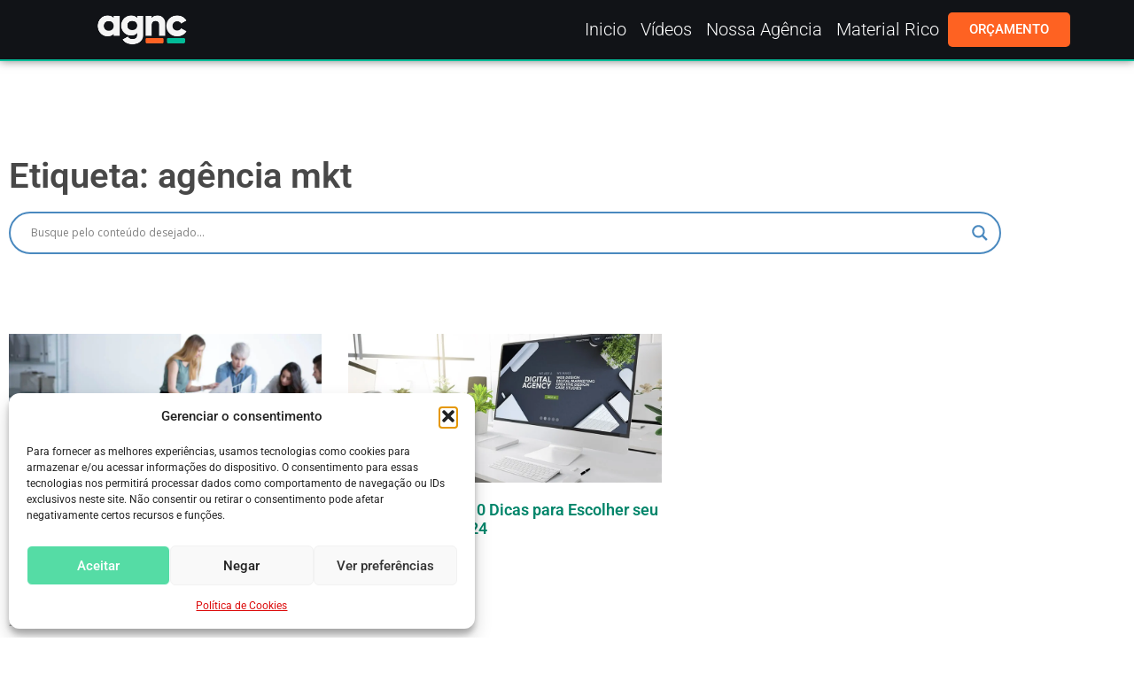

--- FILE ---
content_type: text/html; charset=UTF-8
request_url: https://agncservicos.com/tag/agencia-mkt/
body_size: 28290
content:
<!doctype html>
<html lang="pt-BR" prefix="og: https://ogp.me/ns#">
<head>
	<meta charset="UTF-8">
	<meta name="viewport" content="width=device-width, initial-scale=1">
	<link rel="profile" href="https://gmpg.org/xfn/11">
	
<!-- Otimização para mecanismos de pesquisa pelo Rank Math - https://rankmath.com/ -->
<title>Agência Mkt &bull; AGNC Agência De Marketing</title>
<meta name="description" content="- AGNC Agência de Marketing"/>
<meta name="robots" content="follow, index, max-snippet:-1, max-video-preview:-1, max-image-preview:large"/>
<link rel="canonical" href="https://agncservicos.com/tag/agencia-mkt/" />
<meta property="og:locale" content="pt_BR" />
<meta property="og:type" content="article" />
<meta property="og:title" content="Agência Mkt &bull; AGNC Agência De Marketing" />
<meta property="og:description" content="- AGNC Agência de Marketing" />
<meta property="og:url" content="https://agncservicos.com/tag/agencia-mkt/" />
<meta property="og:site_name" content="AGNC Agência de Marketing e Publicidade" />
<meta property="article:publisher" content="https://www.facebook.com/agncmarketing/" />
<meta property="og:image" content="https://agncservicos.com/wp-content/uploads/2023/05/Identidade-visual-2023.png" />
<meta property="og:image:secure_url" content="https://agncservicos.com/wp-content/uploads/2023/05/Identidade-visual-2023.png" />
<meta property="og:image:width" content="750" />
<meta property="og:image:height" content="750" />
<meta property="og:image:type" content="image/png" />
<meta name="twitter:card" content="summary_large_image" />
<meta name="twitter:title" content="Agência Mkt &bull; AGNC Agência De Marketing" />
<meta name="twitter:description" content="- AGNC Agência de Marketing" />
<meta name="twitter:image" content="https://agncservicos.com/wp-content/uploads/2023/05/Identidade-visual-2023.png" />
<meta name="twitter:label1" content="Posts" />
<meta name="twitter:data1" content="2" />
<!-- /Plugin de SEO Rank Math para WordPress -->

<link rel='dns-prefetch' href='//www.googletagmanager.com' />
<link rel="alternate" type="application/rss+xml" title="Feed de Blog De Marketing Com Dicas De Tráfego Pago, SEO E Midias &raquo; Story" href="https://agncservicos.com/web-stories/feed/"><style id='wp-img-auto-sizes-contain-inline-css'>
img:is([sizes=auto i],[sizes^="auto," i]){contain-intrinsic-size:3000px 1500px}
/*# sourceURL=wp-img-auto-sizes-contain-inline-css */
</style>

<link rel='stylesheet' id='sby_common_styles-css' href='https://agncservicos.com/wp-content/plugins/feeds-for-youtube/public/build/css/sb-youtube-common.css?ver=2.6.2' media='all' />
<link rel='stylesheet' id='sby_styles-css' href='https://agncservicos.com/wp-content/plugins/feeds-for-youtube/public/build/css/sb-youtube-free.css?ver=2.6.2' media='all' />
<style id='wp-emoji-styles-inline-css'>

	img.wp-smiley, img.emoji {
		display: inline !important;
		border: none !important;
		box-shadow: none !important;
		height: 1em !important;
		width: 1em !important;
		margin: 0 0.07em !important;
		vertical-align: -0.1em !important;
		background: none !important;
		padding: 0 !important;
	}
/*# sourceURL=wp-emoji-styles-inline-css */
</style>
<link rel='stylesheet' id='wp-block-library-css' href='https://agncservicos.com/wp-includes/css/dist/block-library/style.min.css?ver=65751972388d87d972981830c4954da5' media='all' />
<style id='global-styles-inline-css'>
:root{--wp--preset--aspect-ratio--square: 1;--wp--preset--aspect-ratio--4-3: 4/3;--wp--preset--aspect-ratio--3-4: 3/4;--wp--preset--aspect-ratio--3-2: 3/2;--wp--preset--aspect-ratio--2-3: 2/3;--wp--preset--aspect-ratio--16-9: 16/9;--wp--preset--aspect-ratio--9-16: 9/16;--wp--preset--color--black: #000000;--wp--preset--color--cyan-bluish-gray: #abb8c3;--wp--preset--color--white: #ffffff;--wp--preset--color--pale-pink: #f78da7;--wp--preset--color--vivid-red: #cf2e2e;--wp--preset--color--luminous-vivid-orange: #ff6900;--wp--preset--color--luminous-vivid-amber: #fcb900;--wp--preset--color--light-green-cyan: #7bdcb5;--wp--preset--color--vivid-green-cyan: #00d084;--wp--preset--color--pale-cyan-blue: #8ed1fc;--wp--preset--color--vivid-cyan-blue: #0693e3;--wp--preset--color--vivid-purple: #9b51e0;--wp--preset--gradient--vivid-cyan-blue-to-vivid-purple: linear-gradient(135deg,rgb(6,147,227) 0%,rgb(155,81,224) 100%);--wp--preset--gradient--light-green-cyan-to-vivid-green-cyan: linear-gradient(135deg,rgb(122,220,180) 0%,rgb(0,208,130) 100%);--wp--preset--gradient--luminous-vivid-amber-to-luminous-vivid-orange: linear-gradient(135deg,rgb(252,185,0) 0%,rgb(255,105,0) 100%);--wp--preset--gradient--luminous-vivid-orange-to-vivid-red: linear-gradient(135deg,rgb(255,105,0) 0%,rgb(207,46,46) 100%);--wp--preset--gradient--very-light-gray-to-cyan-bluish-gray: linear-gradient(135deg,rgb(238,238,238) 0%,rgb(169,184,195) 100%);--wp--preset--gradient--cool-to-warm-spectrum: linear-gradient(135deg,rgb(74,234,220) 0%,rgb(151,120,209) 20%,rgb(207,42,186) 40%,rgb(238,44,130) 60%,rgb(251,105,98) 80%,rgb(254,248,76) 100%);--wp--preset--gradient--blush-light-purple: linear-gradient(135deg,rgb(255,206,236) 0%,rgb(152,150,240) 100%);--wp--preset--gradient--blush-bordeaux: linear-gradient(135deg,rgb(254,205,165) 0%,rgb(254,45,45) 50%,rgb(107,0,62) 100%);--wp--preset--gradient--luminous-dusk: linear-gradient(135deg,rgb(255,203,112) 0%,rgb(199,81,192) 50%,rgb(65,88,208) 100%);--wp--preset--gradient--pale-ocean: linear-gradient(135deg,rgb(255,245,203) 0%,rgb(182,227,212) 50%,rgb(51,167,181) 100%);--wp--preset--gradient--electric-grass: linear-gradient(135deg,rgb(202,248,128) 0%,rgb(113,206,126) 100%);--wp--preset--gradient--midnight: linear-gradient(135deg,rgb(2,3,129) 0%,rgb(40,116,252) 100%);--wp--preset--font-size--small: 13px;--wp--preset--font-size--medium: 20px;--wp--preset--font-size--large: 36px;--wp--preset--font-size--x-large: 42px;--wp--preset--spacing--20: 0.44rem;--wp--preset--spacing--30: 0.67rem;--wp--preset--spacing--40: 1rem;--wp--preset--spacing--50: 1.5rem;--wp--preset--spacing--60: 2.25rem;--wp--preset--spacing--70: 3.38rem;--wp--preset--spacing--80: 5.06rem;--wp--preset--shadow--natural: 6px 6px 9px rgba(0, 0, 0, 0.2);--wp--preset--shadow--deep: 12px 12px 50px rgba(0, 0, 0, 0.4);--wp--preset--shadow--sharp: 6px 6px 0px rgba(0, 0, 0, 0.2);--wp--preset--shadow--outlined: 6px 6px 0px -3px rgb(255, 255, 255), 6px 6px rgb(0, 0, 0);--wp--preset--shadow--crisp: 6px 6px 0px rgb(0, 0, 0);}:root { --wp--style--global--content-size: 800px;--wp--style--global--wide-size: 1200px; }:where(body) { margin: 0; }.wp-site-blocks > .alignleft { float: left; margin-right: 2em; }.wp-site-blocks > .alignright { float: right; margin-left: 2em; }.wp-site-blocks > .aligncenter { justify-content: center; margin-left: auto; margin-right: auto; }:where(.wp-site-blocks) > * { margin-block-start: 24px; margin-block-end: 0; }:where(.wp-site-blocks) > :first-child { margin-block-start: 0; }:where(.wp-site-blocks) > :last-child { margin-block-end: 0; }:root { --wp--style--block-gap: 24px; }:root :where(.is-layout-flow) > :first-child{margin-block-start: 0;}:root :where(.is-layout-flow) > :last-child{margin-block-end: 0;}:root :where(.is-layout-flow) > *{margin-block-start: 24px;margin-block-end: 0;}:root :where(.is-layout-constrained) > :first-child{margin-block-start: 0;}:root :where(.is-layout-constrained) > :last-child{margin-block-end: 0;}:root :where(.is-layout-constrained) > *{margin-block-start: 24px;margin-block-end: 0;}:root :where(.is-layout-flex){gap: 24px;}:root :where(.is-layout-grid){gap: 24px;}.is-layout-flow > .alignleft{float: left;margin-inline-start: 0;margin-inline-end: 2em;}.is-layout-flow > .alignright{float: right;margin-inline-start: 2em;margin-inline-end: 0;}.is-layout-flow > .aligncenter{margin-left: auto !important;margin-right: auto !important;}.is-layout-constrained > .alignleft{float: left;margin-inline-start: 0;margin-inline-end: 2em;}.is-layout-constrained > .alignright{float: right;margin-inline-start: 2em;margin-inline-end: 0;}.is-layout-constrained > .aligncenter{margin-left: auto !important;margin-right: auto !important;}.is-layout-constrained > :where(:not(.alignleft):not(.alignright):not(.alignfull)){max-width: var(--wp--style--global--content-size);margin-left: auto !important;margin-right: auto !important;}.is-layout-constrained > .alignwide{max-width: var(--wp--style--global--wide-size);}body .is-layout-flex{display: flex;}.is-layout-flex{flex-wrap: wrap;align-items: center;}.is-layout-flex > :is(*, div){margin: 0;}body .is-layout-grid{display: grid;}.is-layout-grid > :is(*, div){margin: 0;}body{padding-top: 0px;padding-right: 0px;padding-bottom: 0px;padding-left: 0px;}a:where(:not(.wp-element-button)){text-decoration: underline;}:root :where(.wp-element-button, .wp-block-button__link){background-color: #32373c;border-width: 0;color: #fff;font-family: inherit;font-size: inherit;font-style: inherit;font-weight: inherit;letter-spacing: inherit;line-height: inherit;padding-top: calc(0.667em + 2px);padding-right: calc(1.333em + 2px);padding-bottom: calc(0.667em + 2px);padding-left: calc(1.333em + 2px);text-decoration: none;text-transform: inherit;}.has-black-color{color: var(--wp--preset--color--black) !important;}.has-cyan-bluish-gray-color{color: var(--wp--preset--color--cyan-bluish-gray) !important;}.has-white-color{color: var(--wp--preset--color--white) !important;}.has-pale-pink-color{color: var(--wp--preset--color--pale-pink) !important;}.has-vivid-red-color{color: var(--wp--preset--color--vivid-red) !important;}.has-luminous-vivid-orange-color{color: var(--wp--preset--color--luminous-vivid-orange) !important;}.has-luminous-vivid-amber-color{color: var(--wp--preset--color--luminous-vivid-amber) !important;}.has-light-green-cyan-color{color: var(--wp--preset--color--light-green-cyan) !important;}.has-vivid-green-cyan-color{color: var(--wp--preset--color--vivid-green-cyan) !important;}.has-pale-cyan-blue-color{color: var(--wp--preset--color--pale-cyan-blue) !important;}.has-vivid-cyan-blue-color{color: var(--wp--preset--color--vivid-cyan-blue) !important;}.has-vivid-purple-color{color: var(--wp--preset--color--vivid-purple) !important;}.has-black-background-color{background-color: var(--wp--preset--color--black) !important;}.has-cyan-bluish-gray-background-color{background-color: var(--wp--preset--color--cyan-bluish-gray) !important;}.has-white-background-color{background-color: var(--wp--preset--color--white) !important;}.has-pale-pink-background-color{background-color: var(--wp--preset--color--pale-pink) !important;}.has-vivid-red-background-color{background-color: var(--wp--preset--color--vivid-red) !important;}.has-luminous-vivid-orange-background-color{background-color: var(--wp--preset--color--luminous-vivid-orange) !important;}.has-luminous-vivid-amber-background-color{background-color: var(--wp--preset--color--luminous-vivid-amber) !important;}.has-light-green-cyan-background-color{background-color: var(--wp--preset--color--light-green-cyan) !important;}.has-vivid-green-cyan-background-color{background-color: var(--wp--preset--color--vivid-green-cyan) !important;}.has-pale-cyan-blue-background-color{background-color: var(--wp--preset--color--pale-cyan-blue) !important;}.has-vivid-cyan-blue-background-color{background-color: var(--wp--preset--color--vivid-cyan-blue) !important;}.has-vivid-purple-background-color{background-color: var(--wp--preset--color--vivid-purple) !important;}.has-black-border-color{border-color: var(--wp--preset--color--black) !important;}.has-cyan-bluish-gray-border-color{border-color: var(--wp--preset--color--cyan-bluish-gray) !important;}.has-white-border-color{border-color: var(--wp--preset--color--white) !important;}.has-pale-pink-border-color{border-color: var(--wp--preset--color--pale-pink) !important;}.has-vivid-red-border-color{border-color: var(--wp--preset--color--vivid-red) !important;}.has-luminous-vivid-orange-border-color{border-color: var(--wp--preset--color--luminous-vivid-orange) !important;}.has-luminous-vivid-amber-border-color{border-color: var(--wp--preset--color--luminous-vivid-amber) !important;}.has-light-green-cyan-border-color{border-color: var(--wp--preset--color--light-green-cyan) !important;}.has-vivid-green-cyan-border-color{border-color: var(--wp--preset--color--vivid-green-cyan) !important;}.has-pale-cyan-blue-border-color{border-color: var(--wp--preset--color--pale-cyan-blue) !important;}.has-vivid-cyan-blue-border-color{border-color: var(--wp--preset--color--vivid-cyan-blue) !important;}.has-vivid-purple-border-color{border-color: var(--wp--preset--color--vivid-purple) !important;}.has-vivid-cyan-blue-to-vivid-purple-gradient-background{background: var(--wp--preset--gradient--vivid-cyan-blue-to-vivid-purple) !important;}.has-light-green-cyan-to-vivid-green-cyan-gradient-background{background: var(--wp--preset--gradient--light-green-cyan-to-vivid-green-cyan) !important;}.has-luminous-vivid-amber-to-luminous-vivid-orange-gradient-background{background: var(--wp--preset--gradient--luminous-vivid-amber-to-luminous-vivid-orange) !important;}.has-luminous-vivid-orange-to-vivid-red-gradient-background{background: var(--wp--preset--gradient--luminous-vivid-orange-to-vivid-red) !important;}.has-very-light-gray-to-cyan-bluish-gray-gradient-background{background: var(--wp--preset--gradient--very-light-gray-to-cyan-bluish-gray) !important;}.has-cool-to-warm-spectrum-gradient-background{background: var(--wp--preset--gradient--cool-to-warm-spectrum) !important;}.has-blush-light-purple-gradient-background{background: var(--wp--preset--gradient--blush-light-purple) !important;}.has-blush-bordeaux-gradient-background{background: var(--wp--preset--gradient--blush-bordeaux) !important;}.has-luminous-dusk-gradient-background{background: var(--wp--preset--gradient--luminous-dusk) !important;}.has-pale-ocean-gradient-background{background: var(--wp--preset--gradient--pale-ocean) !important;}.has-electric-grass-gradient-background{background: var(--wp--preset--gradient--electric-grass) !important;}.has-midnight-gradient-background{background: var(--wp--preset--gradient--midnight) !important;}.has-small-font-size{font-size: var(--wp--preset--font-size--small) !important;}.has-medium-font-size{font-size: var(--wp--preset--font-size--medium) !important;}.has-large-font-size{font-size: var(--wp--preset--font-size--large) !important;}.has-x-large-font-size{font-size: var(--wp--preset--font-size--x-large) !important;}
:root :where(.wp-block-pullquote){font-size: 1.5em;line-height: 1.6;}
/*# sourceURL=global-styles-inline-css */
</style>
<link rel='stylesheet' id='gn-frontend-gnfollow-style-css' href='https://agncservicos.com/wp-content/plugins/gn-publisher/assets/css/gn-frontend-gnfollow.min.css?ver=1.5.25' media='all' />
<link rel='stylesheet' id='cmplz-general-css' href='https://agncservicos.com/wp-content/plugins/complianz-gdpr/assets/css/cookieblocker.min.css?ver=1766416242' media='all' />
<link rel='stylesheet' id='ez-toc-css' href='https://agncservicos.com/wp-content/plugins/easy-table-of-contents/assets/css/screen.min.css?ver=2.0.79.2' media='all' />
<style id='ez-toc-inline-css'>
div#ez-toc-container .ez-toc-title {font-size: 120%;}div#ez-toc-container .ez-toc-title {font-weight: 500;}div#ez-toc-container ul li , div#ez-toc-container ul li a {font-size: 95%;}div#ez-toc-container ul li , div#ez-toc-container ul li a {font-weight: 500;}div#ez-toc-container nav ul ul li {font-size: 90%;}.ez-toc-box-title {font-weight: bold; margin-bottom: 10px; text-align: center; text-transform: uppercase; letter-spacing: 1px; color: #666; padding-bottom: 5px;position:absolute;top:-4%;left:5%;background-color: inherit;transition: top 0.3s ease;}.ez-toc-box-title.toc-closed {top:-25%;}
.ez-toc-container-direction {direction: ltr;}.ez-toc-counter ul{counter-reset: item ;}.ez-toc-counter nav ul li a::before {content: counters(item, '.', decimal) '. ';display: inline-block;counter-increment: item;flex-grow: 0;flex-shrink: 0;margin-right: .2em; float: left; }.ez-toc-widget-direction {direction: ltr;}.ez-toc-widget-container ul{counter-reset: item ;}.ez-toc-widget-container nav ul li a::before {content: counters(item, '.', decimal) '. ';display: inline-block;counter-increment: item;flex-grow: 0;flex-shrink: 0;margin-right: .2em; float: left; }
/*# sourceURL=ez-toc-inline-css */
</style>
<link rel='stylesheet' id='hello-elementor-css' href='https://agncservicos.com/wp-content/themes/hello-elementor/assets/css/reset.css?ver=3.4.4' media='all' />
<link rel='stylesheet' id='hello-elementor-theme-style-css' href='https://agncservicos.com/wp-content/themes/hello-elementor/assets/css/theme.css?ver=3.4.4' media='all' />
<link rel='stylesheet' id='hello-elementor-header-footer-css' href='https://agncservicos.com/wp-content/themes/hello-elementor/assets/css/header-footer.css?ver=3.4.4' media='all' />
<link rel='stylesheet' id='wpdreams-asl-basic-css' href='https://agncservicos.com/wp-content/plugins/ajax-search-lite/css/style.basic.css?ver=4.13.4' media='all' />
<style id='wpdreams-asl-basic-inline-css'>

					div[id*='ajaxsearchlitesettings'].searchsettings .asl_option_inner label {
						font-size: 0px !important;
						color: rgba(0, 0, 0, 0);
					}
					div[id*='ajaxsearchlitesettings'].searchsettings .asl_option_inner label:after {
						font-size: 11px !important;
						position: absolute;
						top: 0;
						left: 0;
						z-index: 1;
					}
					.asl_w_container {
						width: 100%;
						margin: 0px 0px 0px 0px;
						min-width: 200px;
					}
					div[id*='ajaxsearchlite'].asl_m {
						width: 100%;
					}
					div[id*='ajaxsearchliteres'].wpdreams_asl_results div.resdrg span.highlighted {
						font-weight: bold;
						color: rgba(217, 49, 43, 1);
						background-color: rgba(238, 238, 238, 1);
					}
					div[id*='ajaxsearchliteres'].wpdreams_asl_results .results img.asl_image {
						width: 70px;
						height: 70px;
						object-fit: cover;
					}
					div[id*='ajaxsearchlite'].asl_r .results {
						max-height: none;
					}
					div[id*='ajaxsearchlite'].asl_r {
						position: absolute;
					}
				
						.asl_r.asl_w {
							background-color: rgb(236, 236, 236) !important;
							background-image: none !important;
							-webkit-background-image: none !important;
							-ms-background-image: none !important;
						}
					
						.asl_r.asl_w .item {
							background-color: rgb(234, 234, 234) !important;
							background-image: none !important;
							-webkit-background-image: none !important;
							-ms-background-image: none !important;
						}
					
						div.asl_r.asl_w.vertical .results .item::after {
							display: block;
							position: absolute;
							bottom: 0;
							content: '';
							height: 1px;
							width: 100%;
							background: #D8D8D8;
						}
						div.asl_r.asl_w.vertical .results .item.asl_last_item::after {
							display: none;
						}
					
/*# sourceURL=wpdreams-asl-basic-inline-css */
</style>
<link rel='stylesheet' id='wpdreams-asl-instance-css' href='https://agncservicos.com/wp-content/plugins/ajax-search-lite/css/style-curvy-blue.css?ver=4.13.4' media='all' />
<link rel='stylesheet' id='elementor-frontend-css' href='https://agncservicos.com/wp-content/uploads/elementor/css/custom-frontend.min.css?ver=1768282498' media='all' />
<style id='elementor-frontend-inline-css'>
.elementor-kit-6{--e-global-color-primary:#C9501C;--e-global-color-secondary:#00856A;--e-global-color-text:#7A7A7A;--e-global-color-accent:#61CE70;--e-global-typography-primary-font-family:"Roboto";--e-global-typography-primary-font-weight:600;--e-global-typography-secondary-font-family:"Roboto Slab";--e-global-typography-secondary-font-weight:400;--e-global-typography-text-font-family:"Roboto";--e-global-typography-text-font-weight:400;--e-global-typography-accent-font-family:"Roboto";--e-global-typography-accent-font-weight:500;}.elementor-kit-6 e-page-transition{background-color:#FFBC7D;}.elementor-section.elementor-section-boxed > .elementor-container{max-width:1140px;}.e-con{--container-max-width:1140px;}.elementor-widget:not(:last-child){margin-block-end:20px;}.elementor-element{--widgets-spacing:20px 20px;--widgets-spacing-row:20px;--widgets-spacing-column:20px;}{}h1.entry-title{display:var(--page-title-display);}@media(max-width:1024px){.elementor-section.elementor-section-boxed > .elementor-container{max-width:1024px;}.e-con{--container-max-width:1024px;}}@media(max-width:767px){.elementor-section.elementor-section-boxed > .elementor-container{max-width:767px;}.e-con{--container-max-width:767px;}}
.elementor-392 .elementor-element.elementor-element-959e37c{--display:flex;--flex-direction:row;--container-widget-width:calc( ( 1 - var( --container-widget-flex-grow ) ) * 100% );--container-widget-height:100%;--container-widget-flex-grow:1;--container-widget-align-self:stretch;--flex-wrap-mobile:wrap;--justify-content:center;--align-items:center;--gap:10px 10px;--row-gap:10px;--column-gap:10px;border-style:solid;--border-style:solid;border-width:0px 0px 2px 0px;--border-top-width:0px;--border-right-width:0px;--border-bottom-width:2px;--border-left-width:0px;border-color:#00BC98;--border-color:#00BC98;box-shadow:0px 0px 10px 0px rgba(0,0,0,0.5);--padding-top:0px;--padding-bottom:0px;--padding-left:0px;--padding-right:0px;}.elementor-392 .elementor-element.elementor-element-959e37c:not(.elementor-motion-effects-element-type-background), .elementor-392 .elementor-element.elementor-element-959e37c > .elementor-motion-effects-container > .elementor-motion-effects-layer{background-color:#111317;}.elementor-392 .elementor-element.elementor-element-959e37c.e-con{--align-self:center;}.elementor-392 .elementor-element.elementor-element-ff9cc8a{--display:flex;--justify-content:center;}.elementor-392 .elementor-element.elementor-element-ff9cc8a.e-con{--flex-grow:0;--flex-shrink:0;}.elementor-widget-image .widget-image-caption{color:var( --e-global-color-text );font-family:var( --e-global-typography-text-font-family ), Sans-serif;font-weight:var( --e-global-typography-text-font-weight );}.elementor-392 .elementor-element.elementor-element-49c3984{width:var( --container-widget-width, 106.363% );max-width:106.363%;--container-widget-width:106.363%;--container-widget-flex-grow:0;text-align:center;}.elementor-392 .elementor-element.elementor-element-49c3984 > .elementor-widget-container{margin:0px 0px 0px 0px;padding:0px 0px 0px 0px;}.elementor-392 .elementor-element.elementor-element-49c3984.elementor-element{--flex-grow:0;--flex-shrink:0;}.elementor-392 .elementor-element.elementor-element-49c3984 img{width:80%;}.elementor-392 .elementor-element.elementor-element-b234500{--display:flex;--justify-content:center;--margin-top:0px;--margin-bottom:0px;--margin-left:0px;--margin-right:0px;--padding-top:0px;--padding-bottom:0px;--padding-left:0px;--padding-right:0px;}.elementor-392 .elementor-element.elementor-element-b234500.e-con{--flex-grow:0;--flex-shrink:0;}.elementor-widget-nav-menu .elementor-nav-menu .elementor-item{font-family:var( --e-global-typography-primary-font-family ), Sans-serif;font-weight:var( --e-global-typography-primary-font-weight );}.elementor-widget-nav-menu .elementor-nav-menu--main .elementor-item{color:var( --e-global-color-text );fill:var( --e-global-color-text );}.elementor-widget-nav-menu .elementor-nav-menu--main .elementor-item:hover,
					.elementor-widget-nav-menu .elementor-nav-menu--main .elementor-item.elementor-item-active,
					.elementor-widget-nav-menu .elementor-nav-menu--main .elementor-item.highlighted,
					.elementor-widget-nav-menu .elementor-nav-menu--main .elementor-item:focus{color:var( --e-global-color-accent );fill:var( --e-global-color-accent );}.elementor-widget-nav-menu .elementor-nav-menu--main:not(.e--pointer-framed) .elementor-item:before,
					.elementor-widget-nav-menu .elementor-nav-menu--main:not(.e--pointer-framed) .elementor-item:after{background-color:var( --e-global-color-accent );}.elementor-widget-nav-menu .e--pointer-framed .elementor-item:before,
					.elementor-widget-nav-menu .e--pointer-framed .elementor-item:after{border-color:var( --e-global-color-accent );}.elementor-widget-nav-menu{--e-nav-menu-divider-color:var( --e-global-color-text );}.elementor-widget-nav-menu .elementor-nav-menu--dropdown .elementor-item, .elementor-widget-nav-menu .elementor-nav-menu--dropdown  .elementor-sub-item{font-family:var( --e-global-typography-accent-font-family ), Sans-serif;font-weight:var( --e-global-typography-accent-font-weight );}.elementor-392 .elementor-element.elementor-element-d3f4d05{width:var( --container-widget-width, 99.806% );max-width:99.806%;--container-widget-width:99.806%;--container-widget-flex-grow:0;}.elementor-392 .elementor-element.elementor-element-d3f4d05 > .elementor-widget-container{margin:0px 0px 0px 0px;padding:0px 0px 0px 0px;}.elementor-392 .elementor-element.elementor-element-d3f4d05.elementor-element{--flex-grow:0;--flex-shrink:0;}.elementor-392 .elementor-element.elementor-element-d3f4d05 .elementor-menu-toggle{margin:0 auto;}.elementor-392 .elementor-element.elementor-element-d3f4d05 .elementor-nav-menu .elementor-item{font-family:"Roboto", Sans-serif;font-size:20px;font-weight:300;}.elementor-392 .elementor-element.elementor-element-d3f4d05 .elementor-nav-menu--main .elementor-item{color:#FFFFFF;fill:#FFFFFF;padding-left:8px;padding-right:8px;}.elementor-392 .elementor-element.elementor-element-d3f4d05 .elementor-nav-menu--main .elementor-item:hover,
					.elementor-392 .elementor-element.elementor-element-d3f4d05 .elementor-nav-menu--main .elementor-item.elementor-item-active,
					.elementor-392 .elementor-element.elementor-element-d3f4d05 .elementor-nav-menu--main .elementor-item.highlighted,
					.elementor-392 .elementor-element.elementor-element-d3f4d05 .elementor-nav-menu--main .elementor-item:focus{color:#FF622D;fill:#FF622D;}.elementor-392 .elementor-element.elementor-element-d3f4d05 .elementor-nav-menu--main .elementor-item.elementor-item-active{color:#FF622D;}.elementor-392 .elementor-element.elementor-element-a1b4b78{--display:flex;--justify-content:center;--margin-top:0px;--margin-bottom:0px;--margin-left:0px;--margin-right:0px;--padding-top:0px;--padding-bottom:0px;--padding-left:0px;--padding-right:0px;}.elementor-392 .elementor-element.elementor-element-a1b4b78.e-con{--flex-grow:0;--flex-shrink:0;}.elementor-widget-button .elementor-button{background-color:var( --e-global-color-accent );font-family:var( --e-global-typography-accent-font-family ), Sans-serif;font-weight:var( --e-global-typography-accent-font-weight );}.elementor-392 .elementor-element.elementor-element-11c41cc .elementor-button{background-color:#FE6222;font-family:"Roboto", Sans-serif;font-weight:500;letter-spacing:0.1px;word-spacing:0px;border-style:none;border-radius:5px 5px 5px 5px;}.elementor-392 .elementor-element.elementor-element-11c41cc .elementor-button:hover, .elementor-392 .elementor-element.elementor-element-11c41cc .elementor-button:focus{background-color:#00BC98;border-color:#00BC98;}.elementor-392 .elementor-element.elementor-element-11c41cc{width:var( --container-widget-width, 98.604% );max-width:98.604%;--container-widget-width:98.604%;--container-widget-flex-grow:0;}.elementor-392 .elementor-element.elementor-element-11c41cc.elementor-element{--flex-grow:0;--flex-shrink:0;}.elementor-392 .elementor-element.elementor-element-4a8a174{--display:flex;--flex-direction:row;--container-widget-width:calc( ( 1 - var( --container-widget-flex-grow ) ) * 100% );--container-widget-height:100%;--container-widget-flex-grow:1;--container-widget-align-self:stretch;--flex-wrap-mobile:wrap;--align-items:stretch;--gap:10px 10px;--row-gap:10px;--column-gap:10px;border-style:solid;--border-style:solid;border-width:0px 0px 2px 0px;--border-top-width:0px;--border-right-width:0px;--border-bottom-width:2px;--border-left-width:0px;border-color:#00BC98;--border-color:#00BC98;box-shadow:0px 0px 10px 0px rgba(0,0,0,0.5);}.elementor-392 .elementor-element.elementor-element-4a8a174:not(.elementor-motion-effects-element-type-background), .elementor-392 .elementor-element.elementor-element-4a8a174 > .elementor-motion-effects-container > .elementor-motion-effects-layer{background-color:#111317;}.elementor-392 .elementor-element.elementor-element-4a8a174.e-con{--flex-grow:0;--flex-shrink:0;}.elementor-392 .elementor-element.elementor-element-6631508{--display:flex;--justify-content:center;}.elementor-392 .elementor-element.elementor-element-2d44fe0 > .elementor-widget-container{margin:0px 0px 0px 0px;padding:0px 0px 0px 0px;}.elementor-392 .elementor-element.elementor-element-2d44fe0.elementor-element{--flex-grow:0;--flex-shrink:0;}.elementor-392 .elementor-element.elementor-element-2d44fe0{text-align:center;}.elementor-392 .elementor-element.elementor-element-2d44fe0 img{width:100%;}.elementor-392 .elementor-element.elementor-element-1ed987d{--display:flex;--justify-content:center;--margin-top:0px;--margin-bottom:0px;--margin-left:0px;--margin-right:0px;--padding-top:0px;--padding-bottom:0px;--padding-left:0px;--padding-right:0px;}.elementor-392 .elementor-element.elementor-element-6a9c1d9 .elementor-menu-toggle{margin-right:auto;background-color:#FE6225;}.elementor-392 .elementor-element.elementor-element-6a9c1d9 .elementor-nav-menu .elementor-item{font-family:"Roboto", Sans-serif;font-weight:600;}.elementor-392 .elementor-element.elementor-element-6a9c1d9 .elementor-nav-menu--main .elementor-item{color:#FFFFFF;fill:#FFFFFF;}.elementor-392 .elementor-element.elementor-element-6a9c1d9 .elementor-nav-menu--dropdown .elementor-item, .elementor-392 .elementor-element.elementor-element-6a9c1d9 .elementor-nav-menu--dropdown  .elementor-sub-item{font-family:"Roboto", Sans-serif;font-weight:400;}.elementor-392 .elementor-element.elementor-element-6a9c1d9 .elementor-nav-menu--main .elementor-nav-menu--dropdown, .elementor-392 .elementor-element.elementor-element-6a9c1d9 .elementor-nav-menu__container.elementor-nav-menu--dropdown{box-shadow:0px 0px 10px 0px rgba(0,0,0,0.5);}.elementor-392 .elementor-element.elementor-element-6a9c1d9 div.elementor-menu-toggle{color:#FFFFFF;}.elementor-392 .elementor-element.elementor-element-6a9c1d9 div.elementor-menu-toggle svg{fill:#FFFFFF;}.elementor-392 .elementor-element.elementor-element-f7c651e{--display:flex;--flex-direction:row;--container-widget-width:calc( ( 1 - var( --container-widget-flex-grow ) ) * 100% );--container-widget-height:100%;--container-widget-flex-grow:1;--container-widget-align-self:stretch;--flex-wrap-mobile:wrap;--align-items:stretch;--gap:10px 10px;--row-gap:10px;--column-gap:10px;border-style:solid;--border-style:solid;border-width:0px 0px 2px 0px;--border-top-width:0px;--border-right-width:0px;--border-bottom-width:2px;--border-left-width:0px;border-color:#00BC98;--border-color:#00BC98;box-shadow:0px 0px 10px 0px rgba(0,0,0,0.5);}.elementor-392 .elementor-element.elementor-element-f7c651e:not(.elementor-motion-effects-element-type-background), .elementor-392 .elementor-element.elementor-element-f7c651e > .elementor-motion-effects-container > .elementor-motion-effects-layer{background-color:#111317;}.elementor-392 .elementor-element.elementor-element-f7c651e.e-con{--flex-grow:0;--flex-shrink:0;}.elementor-392 .elementor-element.elementor-element-a5e36e8{--display:flex;--justify-content:center;}.elementor-392 .elementor-element.elementor-element-6c98c27 > .elementor-widget-container{margin:0px 0px 0px 0px;padding:0px 0px 0px 0px;}.elementor-392 .elementor-element.elementor-element-6c98c27.elementor-element{--flex-grow:0;--flex-shrink:0;}.elementor-392 .elementor-element.elementor-element-6c98c27{text-align:center;}.elementor-392 .elementor-element.elementor-element-6c98c27 img{width:100%;}.elementor-392 .elementor-element.elementor-element-94dee4b{--display:flex;--justify-content:center;--margin-top:0px;--margin-bottom:0px;--margin-left:0px;--margin-right:0px;--padding-top:0px;--padding-bottom:0px;--padding-left:0px;--padding-right:0px;}.elementor-392 .elementor-element.elementor-element-b1a18e9 .elementor-menu-toggle{margin-right:auto;background-color:#FE6225;}.elementor-392 .elementor-element.elementor-element-b1a18e9 .elementor-nav-menu .elementor-item{font-family:"Roboto", Sans-serif;font-weight:600;}.elementor-392 .elementor-element.elementor-element-b1a18e9 .elementor-nav-menu--main .elementor-item{color:#FFFFFF;fill:#FFFFFF;}.elementor-392 .elementor-element.elementor-element-b1a18e9 .elementor-nav-menu--dropdown .elementor-item, .elementor-392 .elementor-element.elementor-element-b1a18e9 .elementor-nav-menu--dropdown  .elementor-sub-item{font-family:"Roboto", Sans-serif;font-weight:400;text-transform:capitalize;}.elementor-392 .elementor-element.elementor-element-b1a18e9 .elementor-nav-menu--main .elementor-nav-menu--dropdown, .elementor-392 .elementor-element.elementor-element-b1a18e9 .elementor-nav-menu__container.elementor-nav-menu--dropdown{box-shadow:0px 0px 10px 0px rgba(0,0,0,0.5);}.elementor-392 .elementor-element.elementor-element-b1a18e9 div.elementor-menu-toggle{color:#FFFFFF;}.elementor-392 .elementor-element.elementor-element-b1a18e9 div.elementor-menu-toggle svg{fill:#FFFFFF;}.elementor-theme-builder-content-area{height:400px;}.elementor-location-header:before, .elementor-location-footer:before{content:"";display:table;clear:both;}@media(min-width:768px){.elementor-392 .elementor-element.elementor-element-959e37c{--content-width:1400px;}.elementor-392 .elementor-element.elementor-element-ff9cc8a{--width:13.945%;}.elementor-392 .elementor-element.elementor-element-b234500{--width:64.07%;}.elementor-392 .elementor-element.elementor-element-a1b4b78{--width:10.897%;}.elementor-392 .elementor-element.elementor-element-6631508{--width:14.123%;}.elementor-392 .elementor-element.elementor-element-1ed987d{--width:7.083%;}.elementor-392 .elementor-element.elementor-element-a5e36e8{--width:14.123%;}.elementor-392 .elementor-element.elementor-element-94dee4b{--width:7.083%;}}@media(max-width:1200px) and (min-width:768px){.elementor-392 .elementor-element.elementor-element-b234500{--width:601.094px;}}@media(max-width:1024px) and (min-width:768px){.elementor-392 .elementor-element.elementor-element-ff9cc8a{--width:20%;}.elementor-392 .elementor-element.elementor-element-b234500{--width:40%;}.elementor-392 .elementor-element.elementor-element-a1b4b78{--width:30%;}.elementor-392 .elementor-element.elementor-element-4a8a174{--width:719.111px;}.elementor-392 .elementor-element.elementor-element-6631508{--width:100%;}.elementor-392 .elementor-element.elementor-element-1ed987d{--width:20%;}.elementor-392 .elementor-element.elementor-element-f7c651e{--width:100%;}.elementor-392 .elementor-element.elementor-element-a5e36e8{--width:100%;}.elementor-392 .elementor-element.elementor-element-94dee4b{--width:20%;}}@media(max-width:1024px){.elementor-392 .elementor-element.elementor-element-d3f4d05{width:var( --container-widget-width, 407.688px );max-width:407.688px;--container-widget-width:407.688px;--container-widget-flex-grow:0;}.elementor-392 .elementor-element.elementor-element-11c41cc{width:var( --container-widget-width, 90.5px );max-width:90.5px;--container-widget-width:90.5px;--container-widget-flex-grow:0;}.elementor-392 .elementor-element.elementor-element-6631508{--min-height:60px;}.elementor-392 .elementor-element.elementor-element-2d44fe0{width:var( --container-widget-width, 225.667px );max-width:225.667px;--container-widget-width:225.667px;--container-widget-flex-grow:0;}.elementor-392 .elementor-element.elementor-element-1ed987d{--align-items:flex-end;--container-widget-width:calc( ( 1 - var( --container-widget-flex-grow ) ) * 100% );}.elementor-392 .elementor-element.elementor-element-a5e36e8{--min-height:60px;}.elementor-392 .elementor-element.elementor-element-6c98c27{width:var( --container-widget-width, 225.667px );max-width:225.667px;--container-widget-width:225.667px;--container-widget-flex-grow:0;}.elementor-392 .elementor-element.elementor-element-6c98c27 img{width:50%;}.elementor-392 .elementor-element.elementor-element-94dee4b{--align-items:flex-end;--container-widget-width:calc( ( 1 - var( --container-widget-flex-grow ) ) * 100% );}.elementor-392 .elementor-element.elementor-element-b1a18e9 .elementor-nav-menu--dropdown .elementor-item, .elementor-392 .elementor-element.elementor-element-b1a18e9 .elementor-nav-menu--dropdown  .elementor-sub-item{font-size:20px;letter-spacing:1px;word-spacing:0em;}}@media(max-width:767px){.elementor-392 .elementor-element.elementor-element-4a8a174{--min-height:0px;--gap:0px 0px;--row-gap:0px;--column-gap:0px;}.elementor-392 .elementor-element.elementor-element-6631508{--width:80%;--gap:0px 0px;--row-gap:0px;--column-gap:0px;}.elementor-392 .elementor-element.elementor-element-2d44fe0 img{width:60%;}.elementor-392 .elementor-element.elementor-element-1ed987d{--width:20%;--align-items:center;--container-widget-width:calc( ( 1 - var( --container-widget-flex-grow ) ) * 100% );}.elementor-392 .elementor-element.elementor-element-6a9c1d9 .elementor-nav-menu--dropdown .elementor-item, .elementor-392 .elementor-element.elementor-element-6a9c1d9 .elementor-nav-menu--dropdown  .elementor-sub-item{font-size:18px;letter-spacing:1.6px;}.elementor-392 .elementor-element.elementor-element-6a9c1d9 .elementor-nav-menu--dropdown a{padding-left:0px;padding-right:0px;padding-top:15px;padding-bottom:15px;}.elementor-392 .elementor-element.elementor-element-6a9c1d9 .elementor-nav-menu--main > .elementor-nav-menu > li > .elementor-nav-menu--dropdown, .elementor-392 .elementor-element.elementor-element-6a9c1d9 .elementor-nav-menu__container.elementor-nav-menu--dropdown{margin-top:27px !important;}.elementor-392 .elementor-element.elementor-element-a5e36e8{--width:80%;}.elementor-392 .elementor-element.elementor-element-6c98c27 img{width:60%;}.elementor-392 .elementor-element.elementor-element-94dee4b{--width:15%;}.elementor-392 .elementor-element.elementor-element-b1a18e9 .elementor-nav-menu--dropdown .elementor-item, .elementor-392 .elementor-element.elementor-element-b1a18e9 .elementor-nav-menu--dropdown  .elementor-sub-item{font-size:18px;letter-spacing:1.6px;}.elementor-392 .elementor-element.elementor-element-b1a18e9 .elementor-nav-menu--dropdown a{padding-left:0px;padding-right:0px;padding-top:15px;padding-bottom:15px;}.elementor-392 .elementor-element.elementor-element-b1a18e9 .elementor-nav-menu--main > .elementor-nav-menu > li > .elementor-nav-menu--dropdown, .elementor-392 .elementor-element.elementor-element-b1a18e9 .elementor-nav-menu__container.elementor-nav-menu--dropdown{margin-top:27px !important;}}/* Start custom CSS for container, class: .elementor-element-959e37c */a:focus {
    box-shadow: 0 0 0 0;
    border: 0 none;
    outline: 0;
}/* End custom CSS */
/* Start custom CSS for container, class: .elementor-element-4a8a174 */a:focus {
    box-shadow: 0 0 0 0;
    border: 0 none;
    outline: 0;
}/* End custom CSS */
/* Start custom CSS for container, class: .elementor-element-f7c651e */a:focus {
    box-shadow: 0 0 0 0;
    border: 0 none;
    outline: 0;
}/* End custom CSS */
/* Start custom CSS */a:focus {
    box-shadow: 0 0 0 0;
    border: 0 none;
    outline: 0;
}/* End custom CSS */
.elementor-569 .elementor-element.elementor-element-6c02088{--display:flex;--flex-direction:row;--container-widget-width:calc( ( 1 - var( --container-widget-flex-grow ) ) * 100% );--container-widget-height:100%;--container-widget-flex-grow:1;--container-widget-align-self:stretch;--flex-wrap-mobile:wrap;--align-items:stretch;--gap:10px 10px;--row-gap:10px;--column-gap:10px;--margin-top:0px;--margin-bottom:0px;--margin-left:0px;--margin-right:0px;--padding-top:0px;--padding-bottom:0px;--padding-left:0px;--padding-right:0px;}.elementor-569 .elementor-element.elementor-element-6c02088:not(.elementor-motion-effects-element-type-background), .elementor-569 .elementor-element.elementor-element-6c02088 > .elementor-motion-effects-container > .elementor-motion-effects-layer{background-color:#111317;}.elementor-569 .elementor-element.elementor-element-ac14560{--display:flex;--justify-content:center;--padding-top:0px;--padding-bottom:0px;--padding-left:0px;--padding-right:0px;}.elementor-569 .elementor-element.elementor-element-9f8032b{--display:flex;--flex-direction:row;--container-widget-width:calc( ( 1 - var( --container-widget-flex-grow ) ) * 100% );--container-widget-height:100%;--container-widget-flex-grow:1;--container-widget-align-self:stretch;--flex-wrap-mobile:wrap;--align-items:stretch;--gap:0px 0px;--row-gap:0px;--column-gap:0px;}.elementor-569 .elementor-element.elementor-element-8cf81b7{--display:flex;--justify-content:space-around;--gap:10px 10px;--row-gap:10px;--column-gap:10px;}.elementor-widget-image .widget-image-caption{color:var( --e-global-color-text );font-family:var( --e-global-typography-text-font-family ), Sans-serif;font-weight:var( --e-global-typography-text-font-weight );}.elementor-569 .elementor-element.elementor-element-480e9eb{width:var( --container-widget-width, 102.897% );max-width:102.897%;--container-widget-width:102.897%;--container-widget-flex-grow:0;text-align:center;}.elementor-569 .elementor-element.elementor-element-480e9eb img{width:70%;filter:brightness( 100% ) contrast( 100% ) saturate( 0% ) blur( 0px ) hue-rotate( 0deg );}.elementor-widget-text-editor{font-family:var( --e-global-typography-text-font-family ), Sans-serif;font-weight:var( --e-global-typography-text-font-weight );color:var( --e-global-color-text );}.elementor-widget-text-editor.elementor-drop-cap-view-stacked .elementor-drop-cap{background-color:var( --e-global-color-primary );}.elementor-widget-text-editor.elementor-drop-cap-view-framed .elementor-drop-cap, .elementor-widget-text-editor.elementor-drop-cap-view-default .elementor-drop-cap{color:var( --e-global-color-primary );border-color:var( --e-global-color-primary );}.elementor-569 .elementor-element.elementor-element-b54c44e{width:var( --container-widget-width, 105.38% );max-width:105.38%;--container-widget-width:105.38%;--container-widget-flex-grow:0;text-align:center;font-family:"Roboto", Sans-serif;font-size:12px;font-weight:300;color:#E6E6E6;}.elementor-569 .elementor-element.elementor-element-3992078{width:var( --container-widget-width, 105.38% );max-width:105.38%;--container-widget-width:105.38%;--container-widget-flex-grow:0;text-align:center;font-family:"Roboto", Sans-serif;font-size:15px;font-weight:300;color:#EBEBEB;}.elementor-569 .elementor-element.elementor-element-3992078 > .elementor-widget-container{margin:-25px 0px 0px 0px;}.elementor-569 .elementor-element.elementor-element-6858e72{width:var( --container-widget-width, 105.38% );max-width:105.38%;--container-widget-width:105.38%;--container-widget-flex-grow:0;text-align:center;font-family:"Roboto", Sans-serif;font-size:12px;font-weight:300;color:#E6E6E6;}.elementor-569 .elementor-element.elementor-element-6858e72 > .elementor-widget-container{margin:-20px 0px 0px 0px;}.elementor-569 .elementor-element.elementor-element-0ed9c70{--display:flex;--justify-content:center;--padding-top:0px;--padding-bottom:0px;--padding-left:0px;--padding-right:0px;}.elementor-569 .elementor-element.elementor-element-0397886{--display:flex;--flex-direction:row;--container-widget-width:calc( ( 1 - var( --container-widget-flex-grow ) ) * 100% );--container-widget-height:100%;--container-widget-flex-grow:1;--container-widget-align-self:stretch;--flex-wrap-mobile:wrap;--align-items:stretch;--gap:10px 10px;--row-gap:10px;--column-gap:10px;}.elementor-569 .elementor-element.elementor-element-86d25b1{--display:flex;--justify-content:space-around;--gap:20px 20px;--row-gap:20px;--column-gap:20px;}.elementor-569 .elementor-element.elementor-element-bad4e47{text-align:center;font-family:"Roboto", Sans-serif;font-size:18px;font-weight:400;color:#DBDBDB;}.elementor-569 .elementor-element.elementor-element-c9298be{text-align:center;font-family:"Roboto", Sans-serif;font-size:12px;font-weight:300;color:#FFFFFF;}.elementor-569 .elementor-element.elementor-element-51632fa img{width:30%;}.elementor-569 .elementor-element.elementor-element-4497ee6{--display:flex;--justify-content:center;--padding-top:0px;--padding-bottom:0px;--padding-left:0px;--padding-right:0px;}.elementor-569 .elementor-element.elementor-element-d5975eb{--display:flex;--flex-direction:row;--container-widget-width:calc( ( 1 - var( --container-widget-flex-grow ) ) * 100% );--container-widget-height:100%;--container-widget-flex-grow:1;--container-widget-align-self:stretch;--flex-wrap-mobile:wrap;--align-items:stretch;--gap:20px 20px;--row-gap:20px;--column-gap:20px;}.elementor-569 .elementor-element.elementor-element-dad54c9{--display:flex;--justify-content:space-evenly;--gap:10px 10px;--row-gap:10px;--column-gap:10px;}.elementor-569 .elementor-element.elementor-element-95b4d93 > .elementor-widget-container{margin:0px 0px 0px 0px;padding:0px 0px 0px 0px;}.elementor-569 .elementor-element.elementor-element-95b4d93{text-align:center;color:#DBDBDB;}.elementor-569 .elementor-element.elementor-element-0552dc9{--grid-template-columns:repeat(0, auto);--icon-size:15px;--grid-column-gap:5px;--grid-row-gap:0px;}.elementor-569 .elementor-element.elementor-element-0552dc9 .elementor-widget-container{text-align:center;}.elementor-569 .elementor-element.elementor-element-0552dc9 .elementor-social-icon{background-color:#929292;}.elementor-569 .elementor-element.elementor-element-dc60009 > .elementor-widget-container{margin:0px 0px 0px 0px;padding:0px 0px 0px 0px;}.elementor-569 .elementor-element.elementor-element-dc60009{text-align:center;color:#DBDBDB;}.elementor-569 .elementor-element.elementor-element-10c57b9{--display:flex;--flex-direction:row;--container-widget-width:calc( ( 1 - var( --container-widget-flex-grow ) ) * 100% );--container-widget-height:100%;--container-widget-flex-grow:1;--container-widget-align-self:stretch;--flex-wrap-mobile:wrap;--justify-content:center;--align-items:center;--margin-top:0px;--margin-bottom:0px;--margin-left:0px;--margin-right:0px;--padding-top:0px;--padding-bottom:0px;--padding-left:0px;--padding-right:0px;}.elementor-widget-icon.elementor-view-stacked .elementor-icon{background-color:var( --e-global-color-primary );}.elementor-widget-icon.elementor-view-framed .elementor-icon, .elementor-widget-icon.elementor-view-default .elementor-icon{color:var( --e-global-color-primary );border-color:var( --e-global-color-primary );}.elementor-widget-icon.elementor-view-framed .elementor-icon, .elementor-widget-icon.elementor-view-default .elementor-icon svg{fill:var( --e-global-color-primary );}.elementor-569 .elementor-element.elementor-element-6d32234.elementor-element{--align-self:center;}.elementor-569 .elementor-element.elementor-element-6d32234 .elementor-icon-wrapper{text-align:center;}.elementor-569 .elementor-element.elementor-element-6d32234.elementor-view-stacked .elementor-icon{background-color:#4566FF;}.elementor-569 .elementor-element.elementor-element-6d32234.elementor-view-framed .elementor-icon, .elementor-569 .elementor-element.elementor-element-6d32234.elementor-view-default .elementor-icon{color:#4566FF;border-color:#4566FF;}.elementor-569 .elementor-element.elementor-element-6d32234.elementor-view-framed .elementor-icon, .elementor-569 .elementor-element.elementor-element-6d32234.elementor-view-default .elementor-icon svg{fill:#4566FF;}.elementor-569 .elementor-element.elementor-element-6d32234 .elementor-icon{font-size:20px;}.elementor-569 .elementor-element.elementor-element-6d32234 .elementor-icon svg{height:20px;}.elementor-widget-heading .elementor-heading-title{font-family:var( --e-global-typography-primary-font-family ), Sans-serif;font-weight:var( --e-global-typography-primary-font-weight );color:var( --e-global-color-primary );}.elementor-569 .elementor-element.elementor-element-c1ce5b7{text-align:center;}.elementor-569 .elementor-element.elementor-element-c1ce5b7 .elementor-heading-title{font-family:"Roboto", Sans-serif;font-size:18px;font-weight:400;color:#CFCFCF;}.elementor-569 .elementor-element.elementor-element-2d6d7b0{--display:flex;--flex-direction:row;--container-widget-width:calc( ( 1 - var( --container-widget-flex-grow ) ) * 100% );--container-widget-height:100%;--container-widget-flex-grow:1;--container-widget-align-self:stretch;--flex-wrap-mobile:wrap;--justify-content:center;--align-items:center;--margin-top:0px;--margin-bottom:0px;--margin-left:0px;--margin-right:0px;--padding-top:0px;--padding-bottom:0px;--padding-left:0px;--padding-right:0px;}.elementor-569 .elementor-element.elementor-element-6779d91.elementor-element{--align-self:center;}.elementor-569 .elementor-element.elementor-element-6779d91 .elementor-icon-wrapper{text-align:center;}.elementor-569 .elementor-element.elementor-element-6779d91.elementor-view-stacked .elementor-icon{background-color:#16B643;}.elementor-569 .elementor-element.elementor-element-6779d91.elementor-view-framed .elementor-icon, .elementor-569 .elementor-element.elementor-element-6779d91.elementor-view-default .elementor-icon{color:#16B643;border-color:#16B643;}.elementor-569 .elementor-element.elementor-element-6779d91.elementor-view-framed .elementor-icon, .elementor-569 .elementor-element.elementor-element-6779d91.elementor-view-default .elementor-icon svg{fill:#16B643;}.elementor-569 .elementor-element.elementor-element-6779d91 .elementor-icon{font-size:20px;}.elementor-569 .elementor-element.elementor-element-6779d91 .elementor-icon svg{height:20px;}.elementor-569 .elementor-element.elementor-element-99a527a{text-align:center;}.elementor-569 .elementor-element.elementor-element-99a527a .elementor-heading-title{font-family:"Roboto", Sans-serif;font-size:18px;font-weight:400;color:#CFCFCF;}.elementor-569 .elementor-element.elementor-element-9b117b7{text-align:center;font-family:"Roboto", Sans-serif;font-size:12px;font-weight:400;}.elementor-569 .elementor-element.elementor-element-b7100e1{--display:flex;--flex-direction:column;--container-widget-width:100%;--container-widget-height:initial;--container-widget-flex-grow:0;--container-widget-align-self:initial;--flex-wrap-mobile:wrap;--gap:0px 0px;--row-gap:0px;--column-gap:0px;--margin-top:0px;--margin-bottom:0px;--margin-left:0px;--margin-right:0px;--padding-top:0px;--padding-bottom:0px;--padding-left:0px;--padding-right:0px;}.elementor-569 .elementor-element.elementor-element-9d14a62 > .elementor-widget-container{margin:0px 0px 0px 0px;padding:0px 0px 0px 0px;}.elementor-569 .elementor-element.elementor-element-9d14a62{font-family:"Roboto", Sans-serif;font-weight:400;}.elementor-theme-builder-content-area{height:400px;}.elementor-location-header:before, .elementor-location-footer:before{content:"";display:table;clear:both;}@media(min-width:768px){.elementor-569 .elementor-element.elementor-element-6c02088{--content-width:1200px;}.elementor-569 .elementor-element.elementor-element-ac14560{--width:28.566%;}.elementor-569 .elementor-element.elementor-element-0ed9c70{--width:43.983%;}.elementor-569 .elementor-element.elementor-element-4497ee6{--width:27.115%;}.elementor-569 .elementor-element.elementor-element-10c57b9{--content-width:558px;}.elementor-569 .elementor-element.elementor-element-2d6d7b0{--content-width:558px;}}@media(max-width:1024px){.elementor-569 .elementor-element.elementor-element-6c02088{--min-height:400px;}}@media(max-width:767px){.elementor-569 .elementor-element.elementor-element-6c02088{--margin-top:0px;--margin-bottom:0px;--margin-left:0px;--margin-right:0px;}.elementor-569 .elementor-element.elementor-element-9f8032b{--margin-top:15px;--margin-bottom:0px;--margin-left:0px;--margin-right:0px;}.elementor-569 .elementor-element.elementor-element-8cf81b7{--margin-top:0px;--margin-bottom:0px;--margin-left:0px;--margin-right:0px;--padding-top:0px;--padding-bottom:0px;--padding-left:0px;--padding-right:0px;}.elementor-569 .elementor-element.elementor-element-480e9eb img{width:50%;}.elementor-569 .elementor-element.elementor-element-bad4e47{font-size:12px;}.elementor-569 .elementor-element.elementor-element-d5975eb{--margin-top:0px;--margin-bottom:20px;--margin-left:0px;--margin-right:0px;}.elementor-569 .elementor-element.elementor-element-95b4d93 > .elementor-widget-container{margin:-15px 0px -16px 0px;}.elementor-569 .elementor-element.elementor-element-0552dc9{--grid-template-columns:repeat(0, auto);}.elementor-569 .elementor-element.elementor-element-dc60009 > .elementor-widget-container{margin:-15px 0px -16px 0px;}.elementor-569 .elementor-element.elementor-element-9d14a62.elementor-element{--align-self:center;}.elementor-569 .elementor-element.elementor-element-9d14a62{text-align:center;font-size:15px;}}
.elementor-6509 .elementor-element.elementor-element-47107b7{margin-top:100px;margin-bottom:100px;}.elementor-widget-theme-archive-title .elementor-heading-title{font-family:var( --e-global-typography-primary-font-family ), Sans-serif;font-weight:var( --e-global-typography-primary-font-weight );color:var( --e-global-color-primary );}.elementor-6509 .elementor-element.elementor-element-6308fcd .elementor-heading-title{font-family:"Roboto", Sans-serif;font-size:40px;font-weight:600;color:#484848;}.elementor-6509 .elementor-element.elementor-element-4e9012e{--spacer-size:50px;}.elementor-widget-archive-posts .elementor-button{background-color:var( --e-global-color-accent );font-family:var( --e-global-typography-accent-font-family ), Sans-serif;font-weight:var( --e-global-typography-accent-font-weight );}.elementor-widget-archive-posts .elementor-post__title, .elementor-widget-archive-posts .elementor-post__title a{color:var( --e-global-color-secondary );font-family:var( --e-global-typography-primary-font-family ), Sans-serif;font-weight:var( --e-global-typography-primary-font-weight );}.elementor-widget-archive-posts .elementor-post__meta-data{font-family:var( --e-global-typography-secondary-font-family ), Sans-serif;font-weight:var( --e-global-typography-secondary-font-weight );}.elementor-widget-archive-posts .elementor-post__excerpt p{font-family:var( --e-global-typography-text-font-family ), Sans-serif;font-weight:var( --e-global-typography-text-font-weight );}.elementor-widget-archive-posts .elementor-post__read-more{color:var( --e-global-color-accent );}.elementor-widget-archive-posts a.elementor-post__read-more{font-family:var( --e-global-typography-accent-font-family ), Sans-serif;font-weight:var( --e-global-typography-accent-font-weight );}.elementor-widget-archive-posts .elementor-post__card .elementor-post__badge{background-color:var( --e-global-color-accent );font-family:var( --e-global-typography-accent-font-family ), Sans-serif;font-weight:var( --e-global-typography-accent-font-weight );}.elementor-widget-archive-posts .elementor-pagination{font-family:var( --e-global-typography-secondary-font-family ), Sans-serif;font-weight:var( --e-global-typography-secondary-font-weight );}.elementor-widget-archive-posts .e-load-more-message{font-family:var( --e-global-typography-secondary-font-family ), Sans-serif;font-weight:var( --e-global-typography-secondary-font-weight );}.elementor-widget-archive-posts .elementor-posts-nothing-found{color:var( --e-global-color-text );font-family:var( --e-global-typography-text-font-family ), Sans-serif;font-weight:var( --e-global-typography-text-font-weight );}.elementor-6509 .elementor-element.elementor-element-4b99e37{--grid-row-gap:35px;--grid-column-gap:30px;}.elementor-6509 .elementor-element.elementor-element-4b99e37 .elementor-post__thumbnail__link{width:100%;}.elementor-6509 .elementor-element.elementor-element-4b99e37 .elementor-post__meta-data span + span:before{content:"///";}.elementor-6509 .elementor-element.elementor-element-4b99e37.elementor-posts--thumbnail-left .elementor-post__thumbnail__link{margin-right:20px;}.elementor-6509 .elementor-element.elementor-element-4b99e37.elementor-posts--thumbnail-right .elementor-post__thumbnail__link{margin-left:20px;}.elementor-6509 .elementor-element.elementor-element-4b99e37.elementor-posts--thumbnail-top .elementor-post__thumbnail__link{margin-bottom:20px;}.elementor-6509 .elementor-element.elementor-element-4b99e37 .elementor-pagination{text-align:center;}body:not(.rtl) .elementor-6509 .elementor-element.elementor-element-4b99e37 .elementor-pagination .page-numbers:not(:first-child){margin-left:calc( 10px/2 );}body:not(.rtl) .elementor-6509 .elementor-element.elementor-element-4b99e37 .elementor-pagination .page-numbers:not(:last-child){margin-right:calc( 10px/2 );}body.rtl .elementor-6509 .elementor-element.elementor-element-4b99e37 .elementor-pagination .page-numbers:not(:first-child){margin-right:calc( 10px/2 );}body.rtl .elementor-6509 .elementor-element.elementor-element-4b99e37 .elementor-pagination .page-numbers:not(:last-child){margin-left:calc( 10px/2 );}.elementor-6509 .elementor-element.elementor-element-6169142{margin-top:100px;margin-bottom:100px;}.elementor-widget-heading .elementor-heading-title{font-family:var( --e-global-typography-primary-font-family ), Sans-serif;font-weight:var( --e-global-typography-primary-font-weight );color:var( --e-global-color-primary );}.elementor-6509 .elementor-element.elementor-element-0df4296 .elementor-heading-title{font-family:"Roboto", Sans-serif;font-size:40px;font-weight:600;color:#2D2D2D;}.elementor-widget-posts .elementor-button{background-color:var( --e-global-color-accent );font-family:var( --e-global-typography-accent-font-family ), Sans-serif;font-weight:var( --e-global-typography-accent-font-weight );}.elementor-widget-posts .elementor-post__title, .elementor-widget-posts .elementor-post__title a{color:var( --e-global-color-secondary );font-family:var( --e-global-typography-primary-font-family ), Sans-serif;font-weight:var( --e-global-typography-primary-font-weight );}.elementor-widget-posts .elementor-post__meta-data{font-family:var( --e-global-typography-secondary-font-family ), Sans-serif;font-weight:var( --e-global-typography-secondary-font-weight );}.elementor-widget-posts .elementor-post__excerpt p{font-family:var( --e-global-typography-text-font-family ), Sans-serif;font-weight:var( --e-global-typography-text-font-weight );}.elementor-widget-posts .elementor-post__read-more{color:var( --e-global-color-accent );}.elementor-widget-posts a.elementor-post__read-more{font-family:var( --e-global-typography-accent-font-family ), Sans-serif;font-weight:var( --e-global-typography-accent-font-weight );}.elementor-widget-posts .elementor-post__card .elementor-post__badge{background-color:var( --e-global-color-accent );font-family:var( --e-global-typography-accent-font-family ), Sans-serif;font-weight:var( --e-global-typography-accent-font-weight );}.elementor-widget-posts .elementor-pagination{font-family:var( --e-global-typography-secondary-font-family ), Sans-serif;font-weight:var( --e-global-typography-secondary-font-weight );}.elementor-widget-posts .e-load-more-message{font-family:var( --e-global-typography-secondary-font-family ), Sans-serif;font-weight:var( --e-global-typography-secondary-font-weight );}.elementor-6509 .elementor-element.elementor-element-da622cf{--grid-row-gap:35px;--grid-column-gap:30px;}.elementor-6509 .elementor-element.elementor-element-da622cf .elementor-posts-container .elementor-post__thumbnail{padding-bottom:calc( 0.66 * 100% );}.elementor-6509 .elementor-element.elementor-element-da622cf:after{content:"0.66";}.elementor-6509 .elementor-element.elementor-element-da622cf .elementor-post__thumbnail__link{width:100%;}.elementor-6509 .elementor-element.elementor-element-da622cf .elementor-post__meta-data span + span:before{content:"///";}.elementor-6509 .elementor-element.elementor-element-da622cf.elementor-posts--thumbnail-left .elementor-post__thumbnail__link{margin-right:20px;}.elementor-6509 .elementor-element.elementor-element-da622cf.elementor-posts--thumbnail-right .elementor-post__thumbnail__link{margin-left:20px;}.elementor-6509 .elementor-element.elementor-element-da622cf.elementor-posts--thumbnail-top .elementor-post__thumbnail__link{margin-bottom:20px;}.elementor-6509 .elementor-element.elementor-element-da622cf .elementor-post__read-more{color:#D1B700;}.elementor-6509 .elementor-element.elementor-element-da622cf a.elementor-post__read-more{font-family:"Roboto", Sans-serif;font-size:15px;font-weight:500;}@media(max-width:767px){.elementor-6509 .elementor-element.elementor-element-4b99e37 .elementor-post__thumbnail__link{width:100%;}.elementor-6509 .elementor-element.elementor-element-da622cf .elementor-posts-container .elementor-post__thumbnail{padding-bottom:calc( 0.5 * 100% );}.elementor-6509 .elementor-element.elementor-element-da622cf:after{content:"0.5";}.elementor-6509 .elementor-element.elementor-element-da622cf .elementor-post__thumbnail__link{width:100%;}}
/*# sourceURL=elementor-frontend-inline-css */
</style>
<link rel='stylesheet' id='widget-image-css' href='https://agncservicos.com/wp-content/plugins/elementor/assets/css/widget-image.min.css?ver=3.34.0' media='all' />
<link rel='stylesheet' id='widget-nav-menu-css' href='https://agncservicos.com/wp-content/uploads/elementor/css/custom-pro-widget-nav-menu.min.css?ver=1768282498' media='all' />
<link rel='stylesheet' id='e-sticky-css' href='https://agncservicos.com/wp-content/plugins/elementor-pro/assets/css/modules/sticky.min.css?ver=3.32.2' media='all' />
<link rel='stylesheet' id='widget-social-icons-css' href='https://agncservicos.com/wp-content/plugins/elementor/assets/css/widget-social-icons.min.css?ver=3.34.0' media='all' />
<link rel='stylesheet' id='e-apple-webkit-css' href='https://agncservicos.com/wp-content/uploads/elementor/css/custom-apple-webkit.min.css?ver=1768282498' media='all' />
<link rel='stylesheet' id='widget-heading-css' href='https://agncservicos.com/wp-content/plugins/elementor/assets/css/widget-heading.min.css?ver=3.34.0' media='all' />
<link rel='stylesheet' id='widget-spacer-css' href='https://agncservicos.com/wp-content/plugins/elementor/assets/css/widget-spacer.min.css?ver=3.34.0' media='all' />
<link rel='stylesheet' id='widget-posts-css' href='https://agncservicos.com/wp-content/plugins/elementor-pro/assets/css/widget-posts.min.css?ver=3.32.2' media='all' />
<link rel='stylesheet' id='elementor-icons-css' href='https://agncservicos.com/wp-content/plugins/elementor/assets/lib/eicons/css/elementor-icons.min.css?ver=5.45.0' media='all' />
<link rel='stylesheet' id='font-awesome-5-all-css' href='https://agncservicos.com/wp-content/plugins/elementor/assets/lib/font-awesome/css/all.min.css?ver=3.34.0' media='all' />
<link rel='stylesheet' id='font-awesome-4-shim-css' href='https://agncservicos.com/wp-content/plugins/elementor/assets/lib/font-awesome/css/v4-shims.min.css?ver=3.34.0' media='all' />
<link rel='stylesheet' id='sby-common-styles-css' href='https://agncservicos.com/wp-content/plugins/feeds-for-youtube/css/https://agncservicos.com/wp-content/plugins/feeds-for-youtube/public/build/css/sb-youtube-common.css?ver=2.6.2' media='all' />
<link rel='stylesheet' id='sby-styles-css' href='https://agncservicos.com/wp-content/plugins/feeds-for-youtube/css/https://agncservicos.com/wp-content/plugins/feeds-for-youtube/public/build/css/sb-youtube-free.css?ver=2.6.2' media='all' />
<link rel='stylesheet' id='sib-front-css-css' href='https://agncservicos.com/wp-content/plugins/mailin/css/mailin-front.css?ver=65751972388d87d972981830c4954da5' media='all' />
<link rel='stylesheet' id='elementor-gf-local-roboto-css' href='https://agncservicos.com/wp-content/uploads/elementor/google-fonts/css/roboto.css?ver=1742321938' media='all' />
<link rel='stylesheet' id='elementor-gf-local-robotoslab-css' href='https://agncservicos.com/wp-content/uploads/elementor/google-fonts/css/robotoslab.css?ver=1742321955' media='all' />
<link rel='stylesheet' id='elementor-icons-shared-0-css' href='https://agncservicos.com/wp-content/plugins/elementor/assets/lib/font-awesome/css/fontawesome.min.css?ver=5.15.3' media='all' />
<link rel='stylesheet' id='elementor-icons-fa-solid-css' href='https://agncservicos.com/wp-content/plugins/elementor/assets/lib/font-awesome/css/solid.min.css?ver=5.15.3' media='all' />
<link rel='stylesheet' id='elementor-icons-fa-brands-css' href='https://agncservicos.com/wp-content/plugins/elementor/assets/lib/font-awesome/css/brands.min.css?ver=5.15.3' media='all' />
<script src="https://agncservicos.com/wp-includes/js/jquery/jquery.min.js?ver=3.7.1" id="jquery-core-js"></script>
<script src="https://agncservicos.com/wp-includes/js/jquery/jquery-migrate.min.js?ver=3.4.1" id="jquery-migrate-js"></script>
<script src="https://agncservicos.com/wp-content/plugins/elementor/assets/lib/font-awesome/js/v4-shims.min.js?ver=3.34.0" id="font-awesome-4-shim-js"></script>

<!-- Snippet da etiqueta do Google (gtag.js) adicionado pelo Site Kit -->
<!-- Snippet do Google Análises adicionado pelo Site Kit -->
<script src="https://www.googletagmanager.com/gtag/js?id=G-THQR0R0VZP" id="google_gtagjs-js" async></script>
<script id="google_gtagjs-js-after">
window.dataLayer = window.dataLayer || [];function gtag(){dataLayer.push(arguments);}
gtag("set","linker",{"domains":["agncservicos.com"]});
gtag("js", new Date());
gtag("set", "developer_id.dZTNiMT", true);
gtag("config", "G-THQR0R0VZP");
//# sourceURL=google_gtagjs-js-after
</script>
<script id="sib-front-js-js-extra">
var sibErrMsg = {"invalidMail":"Please fill out valid email address","requiredField":"Please fill out required fields","invalidDateFormat":"Please fill out valid date format","invalidSMSFormat":"Please fill out valid phone number"};
var ajax_sib_front_object = {"ajax_url":"https://agncservicos.com/wp-admin/admin-ajax.php","ajax_nonce":"b0add6deaa","flag_url":"https://agncservicos.com/wp-content/plugins/mailin/img/flags/"};
//# sourceURL=sib-front-js-js-extra
</script>
<script src="https://agncservicos.com/wp-content/plugins/mailin/js/mailin-front.js?ver=1762118057" id="sib-front-js-js"></script>
<link rel="https://api.w.org/" href="https://agncservicos.com/wp-json/" /><link rel="alternate" title="JSON" type="application/json" href="https://agncservicos.com/wp-json/wp/v2/tags/2433" /><meta name="generator" content="Site Kit by Google 1.170.0" />		<meta charset="utf-8">
		<meta name="abstract" content="AGNC - Agência de Marketing">
		<meta name="author" content="AGNC - Agência de Marketing">
		<meta name="classification" content="AGNC - Agência de Marketing">
		<meta name="copyright" content="Copyright AGNC Publicidade Agência de Marketing em SBC - All rights Reserved.">
		<meta name="designer" content="AgncDEV">
		<meta name="distribution" content="Global">
		<meta name="language" content="pt-BR">
		<meta name="publisher" content="AGNC - Agência de Marketing">
		<meta name="rating" content="General">
		<meta name="resource-type" content="Document">
		<meta name="revisit-after" content="3">
		<meta name="subject" content="AGNC - Agência de Marketing">
		<meta name="template" content="AGNC - Agência de Marketing">
		<meta name="robots" content="index,follow">
		<meta name="example" content="custom: 2024-09-11">
			<style>.cmplz-hidden {
					display: none !important;
				}</style>				<link rel="preconnect" href="https://fonts.gstatic.com" crossorigin />
				<link rel="preload" as="style" href="//fonts.googleapis.com/css?family=Open+Sans&display=swap" />
								<link rel="stylesheet" href="//fonts.googleapis.com/css?family=Open+Sans&display=swap" media="all" />
				<meta name="generator" content="Elementor 3.34.0; features: additional_custom_breakpoints; settings: css_print_method-internal, google_font-enabled, font_display-auto">
<script type="text/javascript" src="https://cdn.by.wonderpush.com/sdk/1.1/wonderpush-loader.min.js" async></script>
<script type="text/javascript">
  window.WonderPush = window.WonderPush || [];
  window.WonderPush.push(['init', {"customDomain":"https:\/\/agncservicos.com\/wp-content\/plugins\/mailin\/","serviceWorkerUrl":"wonderpush-worker-loader.min.js?webKey=75e728b8a569b2164a7d3e78a2812f5eb31a8dcd73fc8c291bea5ad92cbb2ebb","frameUrl":"wonderpush.min.html","webKey":"75e728b8a569b2164a7d3e78a2812f5eb31a8dcd73fc8c291bea5ad92cbb2ebb"}]);
</script>			<style>
				.e-con.e-parent:nth-of-type(n+4):not(.e-lazyloaded):not(.e-no-lazyload),
				.e-con.e-parent:nth-of-type(n+4):not(.e-lazyloaded):not(.e-no-lazyload) * {
					background-image: none !important;
				}
				@media screen and (max-height: 1024px) {
					.e-con.e-parent:nth-of-type(n+3):not(.e-lazyloaded):not(.e-no-lazyload),
					.e-con.e-parent:nth-of-type(n+3):not(.e-lazyloaded):not(.e-no-lazyload) * {
						background-image: none !important;
					}
				}
				@media screen and (max-height: 640px) {
					.e-con.e-parent:nth-of-type(n+2):not(.e-lazyloaded):not(.e-no-lazyload),
					.e-con.e-parent:nth-of-type(n+2):not(.e-lazyloaded):not(.e-no-lazyload) * {
						background-image: none !important;
					}
				}
			</style>
			<script id="google_gtagjs" src="https://www.googletagmanager.com/gtag/js?id=G-THQR0R0VZP" async></script>
<script id="google_gtagjs-inline">
window.dataLayer = window.dataLayer || [];function gtag(){dataLayer.push(arguments);}gtag('js', new Date());gtag('config', 'G-THQR0R0VZP', {} );
</script>

<!-- Snippet do Gerenciador de Tags do Google adicionado pelo Site Kit -->
<script>
			( function( w, d, s, l, i ) {
				w[l] = w[l] || [];
				w[l].push( {'gtm.start': new Date().getTime(), event: 'gtm.js'} );
				var f = d.getElementsByTagName( s )[0],
					j = d.createElement( s ), dl = l != 'dataLayer' ? '&l=' + l : '';
				j.async = true;
				j.src = 'https://www.googletagmanager.com/gtm.js?id=' + i + dl;
				f.parentNode.insertBefore( j, f );
			} )( window, document, 'script', 'dataLayer', 'GTM-K49SQBC' );
			
</script>

<!-- Fim do código do Gerenciador de Etiquetas do Google adicionado pelo Site Kit -->
<link rel="icon" href="https://agncservicos.com/wp-content/uploads/2024/10/cropped-favicon-32x32.png" sizes="32x32" />
<link rel="icon" href="https://agncservicos.com/wp-content/uploads/2024/10/cropped-favicon-192x192.png" sizes="192x192" />
<link rel="apple-touch-icon" href="https://agncservicos.com/wp-content/uploads/2024/10/cropped-favicon-180x180.png" />
<meta name="msapplication-TileImage" content="https://agncservicos.com/wp-content/uploads/2024/10/cropped-favicon-270x270.png" />
</head>
<body data-rsssl=1 class="archive tag tag-agencia-mkt tag-2433 wp-custom-logo wp-embed-responsive wp-theme-hello-elementor hello-elementor-default elementor-page-6509 elementor-default elementor-template-full-width elementor-kit-6">

		<!-- Snippet do Gerenciador de Etiqueta do Google (noscript) adicionado pelo Site Kit -->
		<noscript>
			<iframe src="https://www.googletagmanager.com/ns.html?id=GTM-K49SQBC" height="0" width="0" style="display:none;visibility:hidden"></iframe>
		</noscript>
		<!-- Fim do código do Gerenciador de Etiquetas do Google (noscript) adicionado pelo Site Kit -->
		
<a class="skip-link screen-reader-text" href="#content">Ir para o conteúdo</a>

		<header data-elementor-type="header" data-elementor-id="392" class="elementor elementor-392 elementor-location-header" data-elementor-post-type="elementor_library">
			<div class="elementor-element elementor-element-959e37c elementor-hidden-mobile elementor-hidden-tablet e-flex e-con-boxed e-con e-parent" data-id="959e37c" data-element_type="container" data-settings="{&quot;background_background&quot;:&quot;classic&quot;,&quot;sticky&quot;:&quot;top&quot;,&quot;sticky_on&quot;:[&quot;desktop&quot;,&quot;tablet_extra&quot;,&quot;tablet&quot;,&quot;mobile&quot;],&quot;sticky_offset&quot;:0,&quot;sticky_effects_offset&quot;:0,&quot;sticky_anchor_link_offset&quot;:0}">
					<div class="e-con-inner">
		<div class="elementor-element elementor-element-ff9cc8a e-con-full e-flex e-con e-child" data-id="ff9cc8a" data-element_type="container" data-settings="{&quot;background_background&quot;:&quot;classic&quot;,&quot;animation&quot;:&quot;none&quot;}">
				<div class="elementor-element elementor-element-49c3984 elementor-widget__width-initial elementor-widget elementor-widget-image" data-id="49c3984" data-element_type="widget" data-widget_type="image.default">
				<div class="elementor-widget-container">
																<a href="https://agncservicos.com/">
							<img fetchpriority="high" width="500" height="184" src="https://agncservicos.com/wp-content/uploads/2021/11/rebranding-agnc-2023.png" class="attachment-full size-full wp-image-9238" alt="Agência de marketing digital e publicidade na cidade de São Paulo" srcset="https://agncservicos.com/wp-content/uploads/2021/11/rebranding-agnc-2023.png 500w, https://agncservicos.com/wp-content/uploads/2021/11/rebranding-agnc-2023-300x110.png 300w, https://agncservicos.com/wp-content/uploads/2021/11/rebranding-agnc-2023-150x55.png 150w" sizes="(max-width: 500px) 100vw, 500px" />								</a>
															</div>
				</div>
				</div>
		<div class="elementor-element elementor-element-b234500 e-con-full e-flex e-con e-child" data-id="b234500" data-element_type="container">
				<div class="elementor-element elementor-element-d3f4d05 elementor-nav-menu__align-end elementor-nav-menu__text-align-center elementor-widget__width-initial elementor-widget-tablet__width-initial elementor-nav-menu--dropdown-tablet elementor-nav-menu--toggle elementor-nav-menu--burger elementor-widget elementor-widget-nav-menu" data-id="d3f4d05" data-element_type="widget" data-settings="{&quot;layout&quot;:&quot;horizontal&quot;,&quot;submenu_icon&quot;:{&quot;value&quot;:&quot;&lt;i class=\&quot;fas fa-caret-down\&quot; aria-hidden=\&quot;true\&quot;&gt;&lt;\/i&gt;&quot;,&quot;library&quot;:&quot;fa-solid&quot;},&quot;toggle&quot;:&quot;burger&quot;}" data-widget_type="nav-menu.default">
				<div class="elementor-widget-container">
								<nav aria-label="Menu" class="elementor-nav-menu--main elementor-nav-menu__container elementor-nav-menu--layout-horizontal e--pointer-none">
				<ul id="menu-1-d3f4d05" class="elementor-nav-menu"><li class="menu-item menu-item-type-custom menu-item-object-custom menu-item-home menu-item-554"><a href="https://agncservicos.com/" class="elementor-item">Inicio</a></li>
<li class="menu-item menu-item-type-custom menu-item-object-custom menu-item-22268"><a href="https://agncservicos.com/videos/" class="elementor-item">Vídeos</a></li>
<li class="menu-item menu-item-type-custom menu-item-object-custom menu-item-22122"><a href="https://agncmarketing.com.br" class="elementor-item">Nossa Agência</a></li>
<li class="menu-item menu-item-type-custom menu-item-object-custom menu-item-559"><a href="https://agncmarketing.com.br/ebook-de-marketing-digital-gratis/" class="elementor-item">Material Rico</a></li>
</ul>			</nav>
					<div class="elementor-menu-toggle" role="button" tabindex="0" aria-label="Alternar menu" aria-expanded="false">
			<i aria-hidden="true" role="presentation" class="elementor-menu-toggle__icon--open eicon-menu-bar"></i><i aria-hidden="true" role="presentation" class="elementor-menu-toggle__icon--close eicon-close"></i>		</div>
					<nav class="elementor-nav-menu--dropdown elementor-nav-menu__container" aria-hidden="true">
				<ul id="menu-2-d3f4d05" class="elementor-nav-menu"><li class="menu-item menu-item-type-custom menu-item-object-custom menu-item-home menu-item-554"><a href="https://agncservicos.com/" class="elementor-item" tabindex="-1">Inicio</a></li>
<li class="menu-item menu-item-type-custom menu-item-object-custom menu-item-22268"><a href="https://agncservicos.com/videos/" class="elementor-item" tabindex="-1">Vídeos</a></li>
<li class="menu-item menu-item-type-custom menu-item-object-custom menu-item-22122"><a href="https://agncmarketing.com.br" class="elementor-item" tabindex="-1">Nossa Agência</a></li>
<li class="menu-item menu-item-type-custom menu-item-object-custom menu-item-559"><a href="https://agncmarketing.com.br/ebook-de-marketing-digital-gratis/" class="elementor-item" tabindex="-1">Material Rico</a></li>
</ul>			</nav>
						</div>
				</div>
				</div>
		<div class="elementor-element elementor-element-a1b4b78 e-con-full e-flex e-con e-child" data-id="a1b4b78" data-element_type="container">
				<div class="elementor-element elementor-element-11c41cc elementor-align-center elementor-widget__width-initial elementor-widget-tablet__width-initial elementor-widget elementor-widget-button" data-id="11c41cc" data-element_type="widget" data-widget_type="button.default">
				<div class="elementor-widget-container">
									<div class="elementor-button-wrapper">
					<a class="elementor-button elementor-button-link elementor-size-sm" href="https://agncmarketing.com.br/orcamento/">
						<span class="elementor-button-content-wrapper">
									<span class="elementor-button-text">ORÇAMENTO</span>
					</span>
					</a>
				</div>
								</div>
				</div>
				</div>
					</div>
				</div>
		<div class="elementor-element elementor-element-4a8a174 elementor-hidden-desktop e-con-full elementor-hidden-tablet elementor-hidden-tablet_extra e-flex e-con e-parent" data-id="4a8a174" data-element_type="container" data-settings="{&quot;background_background&quot;:&quot;classic&quot;,&quot;sticky&quot;:&quot;top&quot;,&quot;sticky_on&quot;:[&quot;desktop&quot;,&quot;tablet_extra&quot;,&quot;tablet&quot;,&quot;mobile&quot;],&quot;sticky_offset&quot;:0,&quot;sticky_effects_offset&quot;:0,&quot;sticky_anchor_link_offset&quot;:0}">
		<div class="elementor-element elementor-element-6631508 e-con-full e-flex e-con e-child" data-id="6631508" data-element_type="container" data-settings="{&quot;background_background&quot;:&quot;classic&quot;,&quot;animation&quot;:&quot;none&quot;}">
				<div class="elementor-element elementor-element-2d44fe0 elementor-widget-tablet__width-initial elementor-widget elementor-widget-image" data-id="2d44fe0" data-element_type="widget" data-widget_type="image.default">
				<div class="elementor-widget-container">
																<a href="https://agncservicos.com/">
							<img fetchpriority="high" width="500" height="184" src="https://agncservicos.com/wp-content/uploads/2021/11/rebranding-agnc-2023.png" class="attachment-full size-full wp-image-9238" alt="Agência de marketing digital e publicidade na cidade de São Paulo" srcset="https://agncservicos.com/wp-content/uploads/2021/11/rebranding-agnc-2023.png 500w, https://agncservicos.com/wp-content/uploads/2021/11/rebranding-agnc-2023-300x110.png 300w, https://agncservicos.com/wp-content/uploads/2021/11/rebranding-agnc-2023-150x55.png 150w" sizes="(max-width: 500px) 100vw, 500px" />								</a>
															</div>
				</div>
				</div>
		<div class="elementor-element elementor-element-1ed987d e-con-full e-flex e-con e-child" data-id="1ed987d" data-element_type="container">
				<div class="elementor-element elementor-element-6a9c1d9 elementor-nav-menu__align-center elementor-nav-menu--dropdown-mobile elementor-nav-menu--stretch elementor-nav-menu__text-align-center elementor-nav-menu--toggle elementor-nav-menu--burger elementor-widget elementor-widget-nav-menu" data-id="6a9c1d9" data-element_type="widget" data-settings="{&quot;full_width&quot;:&quot;stretch&quot;,&quot;layout&quot;:&quot;horizontal&quot;,&quot;submenu_icon&quot;:{&quot;value&quot;:&quot;&lt;i class=\&quot;fas fa-caret-down\&quot; aria-hidden=\&quot;true\&quot;&gt;&lt;\/i&gt;&quot;,&quot;library&quot;:&quot;fa-solid&quot;},&quot;toggle&quot;:&quot;burger&quot;}" data-widget_type="nav-menu.default">
				<div class="elementor-widget-container">
								<nav aria-label="Menu" class="elementor-nav-menu--main elementor-nav-menu__container elementor-nav-menu--layout-horizontal e--pointer-underline e--animation-fade">
				<ul id="menu-1-6a9c1d9" class="elementor-nav-menu"><li class="menu-item menu-item-type-custom menu-item-object-custom menu-item-home menu-item-17217"><a href="https://agncservicos.com/" class="elementor-item">Início</a></li>
<li class="menu-item menu-item-type-custom menu-item-object-custom menu-item-22252"><a href="https://agncservicos.com/videos/" class="elementor-item">Vídeos</a></li>
<li class="menu-item menu-item-type-custom menu-item-object-custom menu-item-22123"><a href="https://agncmarketing.com.br" class="elementor-item">Nossa Agência</a></li>
<li class="menu-item menu-item-type-custom menu-item-object-custom menu-item-17221"><a href="https://agncmarketing.com.br/ebook-de-marketing-digital-gratis/" class="elementor-item">Materiais Gratuito</a></li>
<li class="menu-item menu-item-type-custom menu-item-object-custom menu-item-17224"><a href="https://agncmarketing.com.br/orcamento/" class="elementor-item">Solicitar Orçamento</a></li>
</ul>			</nav>
					<div class="elementor-menu-toggle" role="button" tabindex="0" aria-label="Alternar menu" aria-expanded="false">
			<i aria-hidden="true" role="presentation" class="elementor-menu-toggle__icon--open eicon-menu-bar"></i><i aria-hidden="true" role="presentation" class="elementor-menu-toggle__icon--close eicon-close"></i>		</div>
					<nav class="elementor-nav-menu--dropdown elementor-nav-menu__container" aria-hidden="true">
				<ul id="menu-2-6a9c1d9" class="elementor-nav-menu"><li class="menu-item menu-item-type-custom menu-item-object-custom menu-item-home menu-item-17217"><a href="https://agncservicos.com/" class="elementor-item" tabindex="-1">Início</a></li>
<li class="menu-item menu-item-type-custom menu-item-object-custom menu-item-22252"><a href="https://agncservicos.com/videos/" class="elementor-item" tabindex="-1">Vídeos</a></li>
<li class="menu-item menu-item-type-custom menu-item-object-custom menu-item-22123"><a href="https://agncmarketing.com.br" class="elementor-item" tabindex="-1">Nossa Agência</a></li>
<li class="menu-item menu-item-type-custom menu-item-object-custom menu-item-17221"><a href="https://agncmarketing.com.br/ebook-de-marketing-digital-gratis/" class="elementor-item" tabindex="-1">Materiais Gratuito</a></li>
<li class="menu-item menu-item-type-custom menu-item-object-custom menu-item-17224"><a href="https://agncmarketing.com.br/orcamento/" class="elementor-item" tabindex="-1">Solicitar Orçamento</a></li>
</ul>			</nav>
						</div>
				</div>
				</div>
				</div>
		<div class="elementor-element elementor-element-f7c651e elementor-hidden-desktop e-con-full elementor-hidden-mobile elementor-hidden-tablet_extra e-flex e-con e-parent" data-id="f7c651e" data-element_type="container" data-settings="{&quot;background_background&quot;:&quot;classic&quot;,&quot;sticky&quot;:&quot;top&quot;,&quot;sticky_on&quot;:[&quot;desktop&quot;,&quot;tablet_extra&quot;,&quot;tablet&quot;,&quot;mobile&quot;],&quot;sticky_offset&quot;:0,&quot;sticky_effects_offset&quot;:0,&quot;sticky_anchor_link_offset&quot;:0}">
		<div class="elementor-element elementor-element-a5e36e8 e-con-full e-flex e-con e-child" data-id="a5e36e8" data-element_type="container" data-settings="{&quot;background_background&quot;:&quot;classic&quot;,&quot;animation&quot;:&quot;none&quot;}">
				<div class="elementor-element elementor-element-6c98c27 elementor-widget-tablet__width-initial elementor-widget elementor-widget-image" data-id="6c98c27" data-element_type="widget" data-widget_type="image.default">
				<div class="elementor-widget-container">
																<a href="https://agncservicos.com/">
							<img fetchpriority="high" width="500" height="184" src="https://agncservicos.com/wp-content/uploads/2021/11/rebranding-agnc-2023.png" class="attachment-full size-full wp-image-9238" alt="Agência de marketing digital e publicidade na cidade de São Paulo" srcset="https://agncservicos.com/wp-content/uploads/2021/11/rebranding-agnc-2023.png 500w, https://agncservicos.com/wp-content/uploads/2021/11/rebranding-agnc-2023-300x110.png 300w, https://agncservicos.com/wp-content/uploads/2021/11/rebranding-agnc-2023-150x55.png 150w" sizes="(max-width: 500px) 100vw, 500px" />								</a>
															</div>
				</div>
				</div>
		<div class="elementor-element elementor-element-94dee4b e-con-full e-flex e-con e-child" data-id="94dee4b" data-element_type="container">
				<div class="elementor-element elementor-element-b1a18e9 elementor-nav-menu__align-center elementor-nav-menu--stretch elementor-nav-menu__text-align-center elementor-nav-menu--dropdown-tablet elementor-nav-menu--toggle elementor-nav-menu--burger elementor-widget elementor-widget-nav-menu" data-id="b1a18e9" data-element_type="widget" data-settings="{&quot;full_width&quot;:&quot;stretch&quot;,&quot;layout&quot;:&quot;horizontal&quot;,&quot;submenu_icon&quot;:{&quot;value&quot;:&quot;&lt;i class=\&quot;fas fa-caret-down\&quot; aria-hidden=\&quot;true\&quot;&gt;&lt;\/i&gt;&quot;,&quot;library&quot;:&quot;fa-solid&quot;},&quot;toggle&quot;:&quot;burger&quot;}" data-widget_type="nav-menu.default">
				<div class="elementor-widget-container">
								<nav aria-label="Menu" class="elementor-nav-menu--main elementor-nav-menu__container elementor-nav-menu--layout-horizontal e--pointer-underline e--animation-fade">
				<ul id="menu-1-b1a18e9" class="elementor-nav-menu"><li class="menu-item menu-item-type-custom menu-item-object-custom menu-item-home menu-item-17217"><a href="https://agncservicos.com/" class="elementor-item">Início</a></li>
<li class="menu-item menu-item-type-custom menu-item-object-custom menu-item-22252"><a href="https://agncservicos.com/videos/" class="elementor-item">Vídeos</a></li>
<li class="menu-item menu-item-type-custom menu-item-object-custom menu-item-22123"><a href="https://agncmarketing.com.br" class="elementor-item">Nossa Agência</a></li>
<li class="menu-item menu-item-type-custom menu-item-object-custom menu-item-17221"><a href="https://agncmarketing.com.br/ebook-de-marketing-digital-gratis/" class="elementor-item">Materiais Gratuito</a></li>
<li class="menu-item menu-item-type-custom menu-item-object-custom menu-item-17224"><a href="https://agncmarketing.com.br/orcamento/" class="elementor-item">Solicitar Orçamento</a></li>
</ul>			</nav>
					<div class="elementor-menu-toggle" role="button" tabindex="0" aria-label="Alternar menu" aria-expanded="false">
			<i aria-hidden="true" role="presentation" class="elementor-menu-toggle__icon--open eicon-menu-bar"></i><i aria-hidden="true" role="presentation" class="elementor-menu-toggle__icon--close eicon-close"></i>		</div>
					<nav class="elementor-nav-menu--dropdown elementor-nav-menu__container" aria-hidden="true">
				<ul id="menu-2-b1a18e9" class="elementor-nav-menu"><li class="menu-item menu-item-type-custom menu-item-object-custom menu-item-home menu-item-17217"><a href="https://agncservicos.com/" class="elementor-item" tabindex="-1">Início</a></li>
<li class="menu-item menu-item-type-custom menu-item-object-custom menu-item-22252"><a href="https://agncservicos.com/videos/" class="elementor-item" tabindex="-1">Vídeos</a></li>
<li class="menu-item menu-item-type-custom menu-item-object-custom menu-item-22123"><a href="https://agncmarketing.com.br" class="elementor-item" tabindex="-1">Nossa Agência</a></li>
<li class="menu-item menu-item-type-custom menu-item-object-custom menu-item-17221"><a href="https://agncmarketing.com.br/ebook-de-marketing-digital-gratis/" class="elementor-item" tabindex="-1">Materiais Gratuito</a></li>
<li class="menu-item menu-item-type-custom menu-item-object-custom menu-item-17224"><a href="https://agncmarketing.com.br/orcamento/" class="elementor-item" tabindex="-1">Solicitar Orçamento</a></li>
</ul>			</nav>
						</div>
				</div>
				</div>
				</div>
				</header>
				<div data-elementor-type="search-results" data-elementor-id="6509" class="elementor elementor-6509 elementor-location-archive" data-elementor-post-type="elementor_library">
					<section class="elementor-section elementor-top-section elementor-element elementor-element-47107b7 elementor-section-boxed elementor-section-height-default elementor-section-height-default" data-id="47107b7" data-element_type="section">
						<div class="elementor-container elementor-column-gap-default">
					<div class="elementor-column elementor-col-100 elementor-top-column elementor-element elementor-element-72e8021" data-id="72e8021" data-element_type="column">
			<div class="elementor-widget-wrap elementor-element-populated">
						<div class="elementor-element elementor-element-6308fcd elementor-widget elementor-widget-theme-archive-title elementor-page-title elementor-widget-heading" data-id="6308fcd" data-element_type="widget" data-widget_type="theme-archive-title.default">
				<div class="elementor-widget-container">
					<h1 class="elementor-heading-title elementor-size-default">Etiqueta: agência mkt</h1>				</div>
				</div>
				<div class="elementor-element elementor-element-63219cf elementor-widget elementor-widget-shortcode" data-id="63219cf" data-element_type="widget" data-widget_type="shortcode.default">
				<div class="elementor-widget-container">
							<div class="elementor-shortcode"><div class="asl_w_container asl_w_container_1" data-id="1" data-instance="1">
	<div id='ajaxsearchlite1'
		data-id="1"
		data-instance="1"
		class="asl_w asl_m asl_m_1 asl_m_1_1">
		<div class="probox">

	
	<div class='prosettings' style='display:none;' data-opened=0>
				<div class='innericon'>
			<svg version="1.1" xmlns="http://www.w3.org/2000/svg" xmlns:xlink="http://www.w3.org/1999/xlink" x="0px" y="0px" width="22" height="22" viewBox="0 0 512 512" enable-background="new 0 0 512 512" xml:space="preserve">
					<polygon transform = "rotate(90 256 256)" points="142.332,104.886 197.48,50 402.5,256 197.48,462 142.332,407.113 292.727,256 "/>
				</svg>
		</div>
	</div>

	
	
	<div class='proinput'>
		<form role="search" action='#' autocomplete="off"
				aria-label="Search form">
			<input aria-label="Search input"
					type='search' class='orig'
					tabindex="0"
					name='phrase'
					placeholder='Busque pelo conteúdo desejado...'
					value=''
					autocomplete="off"/>
			<input aria-label="Search autocomplete input"
					type='text'
					class='autocomplete'
					tabindex="-1"
					name='phrase'
					value=''
					autocomplete="off" disabled/>
			<input type='submit' value="Start search" style='width:0; height: 0; visibility: hidden;'>
		</form>
	</div>

	
	
	<button class='promagnifier' tabindex="0" aria-label="Search magnifier button">
				<span class='innericon' style="display:block;">
			<svg version="1.1" xmlns="http://www.w3.org/2000/svg" xmlns:xlink="http://www.w3.org/1999/xlink" x="0px" y="0px" width="22" height="22" viewBox="0 0 512 512" enable-background="new 0 0 512 512" xml:space="preserve">
					<path d="M460.355,421.59L353.844,315.078c20.041-27.553,31.885-61.437,31.885-98.037
						C385.729,124.934,310.793,50,218.686,50C126.58,50,51.645,124.934,51.645,217.041c0,92.106,74.936,167.041,167.041,167.041
						c34.912,0,67.352-10.773,94.184-29.158L419.945,462L460.355,421.59z M100.631,217.041c0-65.096,52.959-118.056,118.055-118.056
						c65.098,0,118.057,52.959,118.057,118.056c0,65.096-52.959,118.056-118.057,118.056C153.59,335.097,100.631,282.137,100.631,217.041
						z"/>
				</svg>
		</span>
	</button>

	
	
	<div class='proloading'>

		<div class="asl_loader"><div class="asl_loader-inner asl_simple-circle"></div></div>

			</div>

			<div class='proclose'>
			<svg version="1.1" xmlns="http://www.w3.org/2000/svg" xmlns:xlink="http://www.w3.org/1999/xlink" x="0px"
				y="0px"
				width="12" height="12" viewBox="0 0 512 512" enable-background="new 0 0 512 512"
				xml:space="preserve">
				<polygon points="438.393,374.595 319.757,255.977 438.378,137.348 374.595,73.607 255.995,192.225 137.375,73.622 73.607,137.352 192.246,255.983 73.622,374.625 137.352,438.393 256.002,319.734 374.652,438.378 "/>
			</svg>
		</div>
	
	
</div>	</div>
	<div class='asl_data_container' style="display:none !important;">
		<div class="asl_init_data wpdreams_asl_data_ct"
	style="display:none !important;"
	id="asl_init_id_1"
	data-asl-id="1"
	data-asl-instance="1"
	data-settings="{&quot;homeurl&quot;:&quot;https:\/\/agncservicos.com\/&quot;,&quot;resultstype&quot;:&quot;vertical&quot;,&quot;resultsposition&quot;:&quot;hover&quot;,&quot;itemscount&quot;:4,&quot;charcount&quot;:0,&quot;highlight&quot;:false,&quot;highlightWholewords&quot;:true,&quot;singleHighlight&quot;:false,&quot;scrollToResults&quot;:{&quot;enabled&quot;:false,&quot;offset&quot;:0},&quot;resultareaclickable&quot;:1,&quot;autocomplete&quot;:{&quot;enabled&quot;:true,&quot;lang&quot;:&quot;en&quot;,&quot;trigger_charcount&quot;:0},&quot;mobile&quot;:{&quot;menu_selector&quot;:&quot;#menu-toggle&quot;},&quot;trigger&quot;:{&quot;click&quot;:&quot;results_page&quot;,&quot;click_location&quot;:&quot;same&quot;,&quot;update_href&quot;:false,&quot;return&quot;:&quot;results_page&quot;,&quot;return_location&quot;:&quot;same&quot;,&quot;facet&quot;:true,&quot;type&quot;:true,&quot;redirect_url&quot;:&quot;?s={phrase}&quot;,&quot;delay&quot;:300},&quot;animations&quot;:{&quot;pc&quot;:{&quot;settings&quot;:{&quot;anim&quot;:&quot;fadedrop&quot;,&quot;dur&quot;:300},&quot;results&quot;:{&quot;anim&quot;:&quot;fadedrop&quot;,&quot;dur&quot;:300},&quot;items&quot;:&quot;voidanim&quot;},&quot;mob&quot;:{&quot;settings&quot;:{&quot;anim&quot;:&quot;fadedrop&quot;,&quot;dur&quot;:300},&quot;results&quot;:{&quot;anim&quot;:&quot;fadedrop&quot;,&quot;dur&quot;:300},&quot;items&quot;:&quot;voidanim&quot;}},&quot;autop&quot;:{&quot;state&quot;:true,&quot;phrase&quot;:&quot;&quot;,&quot;count&quot;:&quot;1&quot;},&quot;resPage&quot;:{&quot;useAjax&quot;:false,&quot;selector&quot;:&quot;#main&quot;,&quot;trigger_type&quot;:true,&quot;trigger_facet&quot;:true,&quot;trigger_magnifier&quot;:false,&quot;trigger_return&quot;:false},&quot;resultsSnapTo&quot;:&quot;left&quot;,&quot;results&quot;:{&quot;width&quot;:&quot;auto&quot;,&quot;width_tablet&quot;:&quot;auto&quot;,&quot;width_phone&quot;:&quot;auto&quot;},&quot;settingsimagepos&quot;:&quot;right&quot;,&quot;closeOnDocClick&quot;:true,&quot;overridewpdefault&quot;:true,&quot;override_method&quot;:&quot;get&quot;}"></div>
	<div id="asl_hidden_data">
		<svg style="position:absolute" height="0" width="0">
			<filter id="aslblur">
				<feGaussianBlur in="SourceGraphic" stdDeviation="4"/>
			</filter>
		</svg>
		<svg style="position:absolute" height="0" width="0">
			<filter id="no_aslblur"></filter>
		</svg>
	</div>
	</div>

	<div id='ajaxsearchliteres1'
	class='vertical wpdreams_asl_results asl_w asl_r asl_r_1 asl_r_1_1'>

	
	<div class="results">

		
		<div class="resdrg">
		</div>

		
	</div>

	
	
</div>

	<div id='__original__ajaxsearchlitesettings1'
		data-id="1"
		class="searchsettings wpdreams_asl_settings asl_w asl_s asl_s_1">
		<form name='options'
		aria-label="Search settings form"
		autocomplete = 'off'>

	
	
	<input type="hidden" name="filters_changed" style="display:none;" value="0">
	<input type="hidden" name="filters_initial" style="display:none;" value="1">

	<div class="asl_option_inner hiddend">
		<input type='hidden' name='qtranslate_lang' id='qtranslate_lang'
				value='0'/>
	</div>

	
	
	<fieldset class="asl_sett_scroll">
		<legend style="display: none;">Generic selectors</legend>
		<div class="asl_option" tabindex="0">
			<div class="asl_option_inner">
				<input type="checkbox" value="exact"
						aria-label="Exact matches only"
						name="asl_gen[]" />
				<div class="asl_option_checkbox"></div>
			</div>
			<div class="asl_option_label">
				Exact matches only			</div>
		</div>
		<div class="asl_option" tabindex="0">
			<div class="asl_option_inner">
				<input type="checkbox" value="title"
						aria-label="Search in title"
						name="asl_gen[]"  checked="checked"/>
				<div class="asl_option_checkbox"></div>
			</div>
			<div class="asl_option_label">
				Search in title			</div>
		</div>
		<div class="asl_option" tabindex="0">
			<div class="asl_option_inner">
				<input type="checkbox" value="content"
						aria-label="Search in content"
						name="asl_gen[]"  checked="checked"/>
				<div class="asl_option_checkbox"></div>
			</div>
			<div class="asl_option_label">
				Search in content			</div>
		</div>
		<div class="asl_option_inner hiddend">
			<input type="checkbox" value="excerpt"
					aria-label="Search in excerpt"
					name="asl_gen[]"  checked="checked"/>
			<div class="asl_option_checkbox"></div>
		</div>
	</fieldset>
	<fieldset class="asl_sett_scroll">
		<legend style="display: none;">Post Type Selectors</legend>
					<div class="asl_option_inner hiddend">
				<input type="checkbox" value="post"
						aria-label="Hidden option, ignore please"
						name="customset[]" checked="checked"/>
			</div>
				</fieldset>
	</form>
	</div>
</div>
</div>
						</div>
				</div>
				<div class="elementor-element elementor-element-4e9012e elementor-widget elementor-widget-spacer" data-id="4e9012e" data-element_type="widget" data-widget_type="spacer.default">
				<div class="elementor-widget-container">
							<div class="elementor-spacer">
			<div class="elementor-spacer-inner"></div>
		</div>
						</div>
				</div>
				<div class="elementor-element elementor-element-4b99e37 elementor-grid-3 elementor-grid-tablet-2 elementor-grid-mobile-1 elementor-posts--thumbnail-top elementor-widget elementor-widget-archive-posts" data-id="4b99e37" data-element_type="widget" data-settings="{&quot;archive_classic_masonry&quot;:&quot;yes&quot;,&quot;archive_classic_columns&quot;:&quot;3&quot;,&quot;archive_classic_columns_tablet&quot;:&quot;2&quot;,&quot;archive_classic_columns_mobile&quot;:&quot;1&quot;,&quot;archive_classic_row_gap&quot;:{&quot;unit&quot;:&quot;px&quot;,&quot;size&quot;:35,&quot;sizes&quot;:[]},&quot;archive_classic_row_gap_tablet_extra&quot;:{&quot;unit&quot;:&quot;px&quot;,&quot;size&quot;:&quot;&quot;,&quot;sizes&quot;:[]},&quot;archive_classic_row_gap_tablet&quot;:{&quot;unit&quot;:&quot;px&quot;,&quot;size&quot;:&quot;&quot;,&quot;sizes&quot;:[]},&quot;archive_classic_row_gap_mobile&quot;:{&quot;unit&quot;:&quot;px&quot;,&quot;size&quot;:&quot;&quot;,&quot;sizes&quot;:[]},&quot;pagination_type&quot;:&quot;numbers&quot;}" data-widget_type="archive-posts.archive_classic">
				<div class="elementor-widget-container">
							<div class="elementor-posts-container elementor-posts elementor-posts--skin-classic elementor-grid" role="list">
				<article class="elementor-post elementor-grid-item post-19158 post type-post status-publish format-standard has-post-thumbnail hentry category-agencia-de-marketing-digital tag-agencia-de-marketing tag-agencia-de-marketing-digital tag-agencia-de-marketing-digital-perto-de-mim tag-agencia-de-mkt tag-agencia-mkt tag-agencia-mkt-perto-de-mim tag-marketing-digital-agencia tag-melhor-agencia-de-mkt tag-mkt-agencia tag-mkt-digital" role="listitem">
				<a class="elementor-post__thumbnail__link" href="https://agncservicos.com/agencia-de-marketing-digital-perto-de-mim/" tabindex="-1" >
			<div class="elementor-post__thumbnail"><img width="800" height="534" src="https://agncservicos.com/wp-content/uploads/2024/06/escritorio-pequeno-com-equipes-trabalhando.jpeg" class="attachment-large size-large wp-image-19161" alt="Agência De Marketing Digital Perto De Mim - AGNC Publicidade Agência De Marketing Digital Perto De Mim: Conheça a AGNC uma empresa de mkt que é referencia em São Paulo, Curitiba, Londrina e SBC - SP." /></div>
		</a>
				<div class="elementor-post__text">
				<h3 class="elementor-post__title">
			<a href="https://agncservicos.com/agencia-de-marketing-digital-perto-de-mim/" >
				Agência de marketing digital perto de mim: A AGNC Publicidade é a solução que você procura!			</a>
		</h3>
				<div class="elementor-post__meta-data">
					<span class="elementor-post-date">
			26 de junho de 2024		</span>
				</div>
				</div>
				</article>
				<article class="elementor-post elementor-grid-item post-14664 post type-post status-publish format-standard has-post-thumbnail hentry category-agencia-de-marketing-digital tag-agencia-de-marketing tag-agencia-de-mkt tag-agencia-de-mkt-ads tag-agencia-de-mkt-digital tag-agencia-mkt tag-agencias-de-mkt tag-marketing tag-melhor-agencia-de-mkt tag-melhores-agencias-de-mkt tag-mkt tag-mkt-digital tag-mkt-em-diadema tag-mkt-em-maua tag-mkt-em-sao-bernardo-do-campo tag-mkt-em-sbc tag-mkt-em-sp tag-mkt-marketing tag-mkt-proximo-de-mim tag-o-que-e-mkt tag-profissionais-de-mkt tag-servicos-de-mkt" role="listitem">
				<a class="elementor-post__thumbnail__link" href="https://agncservicos.com/agencia-de-mkt-10-dicas-para-escolher-uma/" tabindex="-1" >
			<div class="elementor-post__thumbnail"><img width="800" height="382" src="https://agncservicos.com/wp-content/uploads/2023/10/agencia-de-mkt.jpg" class="attachment-large size-large wp-image-14667" alt="Agência De Mkt: 10 Dicas Para Escolher Seu Marketing Em 2024 &gt;&gt; Separamos neste artigo 10 dicas para te ajudar a escolher a melhor agência de mkt para você terceirizar seu marketing no ano de 2024. Leia!" /></div>
		</a>
				<div class="elementor-post__text">
				<h3 class="elementor-post__title">
			<a href="https://agncservicos.com/agencia-de-mkt-10-dicas-para-escolher-uma/" >
				Agência de Mkt: 10 Dicas para Escolher seu Marketing em 2024			</a>
		</h3>
				<div class="elementor-post__meta-data">
					<span class="elementor-post-date">
			1 de novembro de 2023		</span>
				</div>
				</div>
				</article>
				</div>
		
						</div>
				</div>
					</div>
		</div>
					</div>
		</section>
				<section class="elementor-section elementor-top-section elementor-element elementor-element-6169142 elementor-section-boxed elementor-section-height-default elementor-section-height-default" data-id="6169142" data-element_type="section">
						<div class="elementor-container elementor-column-gap-default">
					<div class="elementor-column elementor-col-100 elementor-top-column elementor-element elementor-element-f560430" data-id="f560430" data-element_type="column">
			<div class="elementor-widget-wrap elementor-element-populated">
						<div class="elementor-element elementor-element-0df4296 elementor-widget elementor-widget-heading" data-id="0df4296" data-element_type="widget" data-widget_type="heading.default">
				<div class="elementor-widget-container">
					<h2 class="elementor-heading-title elementor-size-default">Últimos conteúdos postados em nosso blog</h2>				</div>
				</div>
				<div class="elementor-element elementor-element-da622cf elementor-grid-3 elementor-grid-tablet-2 elementor-grid-mobile-1 elementor-posts--thumbnail-top elementor-widget elementor-widget-posts" data-id="da622cf" data-element_type="widget" data-settings="{&quot;classic_columns&quot;:&quot;3&quot;,&quot;classic_columns_tablet&quot;:&quot;2&quot;,&quot;classic_columns_mobile&quot;:&quot;1&quot;,&quot;classic_row_gap&quot;:{&quot;unit&quot;:&quot;px&quot;,&quot;size&quot;:35,&quot;sizes&quot;:[]},&quot;classic_row_gap_tablet_extra&quot;:{&quot;unit&quot;:&quot;px&quot;,&quot;size&quot;:&quot;&quot;,&quot;sizes&quot;:[]},&quot;classic_row_gap_tablet&quot;:{&quot;unit&quot;:&quot;px&quot;,&quot;size&quot;:&quot;&quot;,&quot;sizes&quot;:[]},&quot;classic_row_gap_mobile&quot;:{&quot;unit&quot;:&quot;px&quot;,&quot;size&quot;:&quot;&quot;,&quot;sizes&quot;:[]}}" data-widget_type="posts.classic">
				<div class="elementor-widget-container">
							<div class="elementor-posts-container elementor-posts elementor-posts--skin-classic elementor-grid" role="list">
				<article class="elementor-post elementor-grid-item post-23864 post type-post status-publish format-standard has-post-thumbnail hentry category-assessoria-de-imprensa" role="listitem">
				<a class="elementor-post__thumbnail__link" href="https://agncservicos.com/digital-pr-e-branded-content-futuro-da-assessoria/" tabindex="-1" >
			<div class="elementor-post__thumbnail"><img loading="lazy" width="300" height="200" src="https://agncservicos.com/wp-content/uploads/2025/11/Digital-PR_-The-Integration-of-Digital-Media-and-Online-Platforms-in-PR-Strategies-1024x684-1-300x200.jpg" class="attachment-medium size-medium wp-image-23866" alt="Digital PR E Branded Content: O Futuro Da Assessoria B2B Digital PR E Branded Content: Digital PR é a versão 2.0 da assessoria de imprensa e o Branded Content é a arte de criar conteúdo. Saiba mais..." /></div>
		</a>
				<div class="elementor-post__text">
				<h3 class="elementor-post__title">
			<a href="https://agncservicos.com/digital-pr-e-branded-content-futuro-da-assessoria/" >
				Digital PR e Branded Content: O Futuro da Assessoria de Imprensa na Era da Mídia Paga			</a>
		</h3>
				<div class="elementor-post__meta-data">
					<span class="elementor-post-date">
			7 de novembro de 2025		</span>
				</div>
				<div class="elementor-post__excerpt">
			<p>Olá! Eu sou o Patrick, e hoje vamos mergulhar em um tema que está redefinindo o futuro do marketing e da comunicação: a sinergia entre</p>
		</div>
		
		<a class="elementor-post__read-more" href="https://agncservicos.com/digital-pr-e-branded-content-futuro-da-assessoria/" aria-label="Read more about Digital PR e Branded Content: O Futuro da Assessoria de Imprensa na Era da Mídia Paga" tabindex="-1" >
			Leia mais »		</a>

				</div>
				</article>
				<article class="elementor-post elementor-grid-item post-23859 post type-post status-publish format-standard has-post-thumbnail hentry category-ecommerce" role="listitem">
				<a class="elementor-post__thumbnail__link" href="https://agncservicos.com/quando-comeca-a-black-friday-2025/" tabindex="-1" >
			<div class="elementor-post__thumbnail"><img loading="lazy" width="300" height="200" src="https://agncservicos.com/wp-content/uploads/2025/11/shutterstock_2050336703-300x200.jpg" class="attachment-medium size-medium wp-image-23862" alt="Quando Começa A Black Friday 2025 E Como Se Preparar Quando Começa A Black Friday 2025: A data oficial para a Black Friday 2025 é 28 de novembro, a última sexta-feira do mês. Mas você..." /></div>
		</a>
				<div class="elementor-post__text">
				<h3 class="elementor-post__title">
			<a href="https://agncservicos.com/quando-comeca-a-black-friday-2025/" >
				Quando Começa a Black Friday 2025 e Como se Preparar para Vender Muito no meu Ecommerce?			</a>
		</h3>
				<div class="elementor-post__meta-data">
					<span class="elementor-post-date">
			6 de novembro de 2025		</span>
				</div>
				<div class="elementor-post__excerpt">
			<p>Olá, aqui é o Patrick. Se você chegou até aqui, provavelmente está se perguntando: quando começa a Black Friday 2025 e, mais importante, como transformar</p>
		</div>
		
		<a class="elementor-post__read-more" href="https://agncservicos.com/quando-comeca-a-black-friday-2025/" aria-label="Read more about Quando Começa a Black Friday 2025 e Como se Preparar para Vender Muito no meu Ecommerce?" tabindex="-1" >
			Leia mais »		</a>

				</div>
				</article>
				<article class="elementor-post elementor-grid-item post-23852 post type-post status-publish format-standard has-post-thumbnail hentry category-estrategia" role="listitem">
				<a class="elementor-post__thumbnail__link" href="https://agncservicos.com/benchmarking-digital-analisar-seus-concorrentes/" tabindex="-1" >
			<div class="elementor-post__thumbnail"><img loading="lazy" width="300" height="154" src="https://agncservicos.com/wp-content/uploads/2025/11/PF8hHB2aihCeyGuNFRcG-300x154.png" class="attachment-medium size-medium wp-image-23853" alt="Benchmarking Digital: Saiba Como Analisar Seus Concorrentes O Benchmarking digital é o processo de comparar o desempenho online da sua empresa com o de concorrentes ou líderes de mercado." /></div>
		</a>
				<div class="elementor-post__text">
				<h3 class="elementor-post__title">
			<a href="https://agncservicos.com/benchmarking-digital-analisar-seus-concorrentes/" >
				Benchmarking digital: por que analisar seus concorrentes melhora suas campanhas			</a>
		</h3>
				<div class="elementor-post__meta-data">
					<span class="elementor-post-date">
			5 de novembro de 2025		</span>
				</div>
				<div class="elementor-post__excerpt">
			<p>Prezados leitores, sou Patrick, e hoje vamos mergulhar em um tema que separa empresas que crescem daquelas que apenas sobrevivem no digital: o Benchmarking digital.</p>
		</div>
		
		<a class="elementor-post__read-more" href="https://agncservicos.com/benchmarking-digital-analisar-seus-concorrentes/" aria-label="Read more about Benchmarking digital: por que analisar seus concorrentes melhora suas campanhas" tabindex="-1" >
			Leia mais »		</a>

				</div>
				</article>
				</div>
		
						</div>
				</div>
					</div>
		</div>
					</div>
		</section>
				</div>
				<footer data-elementor-type="footer" data-elementor-id="569" class="elementor elementor-569 elementor-location-footer" data-elementor-post-type="elementor_library">
			<div class="elementor-element elementor-element-6c02088 e-flex e-con-boxed e-con e-parent" data-id="6c02088" data-element_type="container" data-settings="{&quot;background_background&quot;:&quot;classic&quot;}">
					<div class="e-con-inner">
		<div class="elementor-element elementor-element-ac14560 e-con-full e-flex e-con e-child" data-id="ac14560" data-element_type="container">
		<div class="elementor-element elementor-element-9f8032b e-con-full e-flex e-con e-child" data-id="9f8032b" data-element_type="container">
		<div class="elementor-element elementor-element-8cf81b7 e-con-full e-flex e-con e-child" data-id="8cf81b7" data-element_type="container">
				<div class="elementor-element elementor-element-480e9eb elementor-widget__width-initial elementor-widget elementor-widget-image" data-id="480e9eb" data-element_type="widget" data-widget_type="image.default">
				<div class="elementor-widget-container">
															<img loading="lazy" width="500" height="184" src="https://agncservicos.com/wp-content/uploads/2021/11/rebranding-agnc-2023.png" class="attachment-large size-large wp-image-9238" alt="Agência de marketing digital e publicidade na cidade de São Paulo" srcset="https://agncservicos.com/wp-content/uploads/2021/11/rebranding-agnc-2023.png 500w, https://agncservicos.com/wp-content/uploads/2021/11/rebranding-agnc-2023-300x110.png 300w, https://agncservicos.com/wp-content/uploads/2021/11/rebranding-agnc-2023-150x55.png 150w" sizes="(max-width: 500px) 100vw, 500px" />															</div>
				</div>
				<div class="elementor-element elementor-element-b54c44e elementor-widget__width-initial elementor-widget elementor-widget-text-editor" data-id="b54c44e" data-element_type="widget" data-widget_type="text-editor.default">
				<div class="elementor-widget-container">
									<p> </p><p>Somos uma Agência de Marketing digital com estratégias personalizadas de forma inteligente e com resultados eficazes para o seu negócio.</p>								</div>
				</div>
				<div class="elementor-element elementor-element-3992078 elementor-widget__width-initial elementor-widget elementor-widget-text-editor" data-id="3992078" data-element_type="widget" data-widget_type="text-editor.default">
				<div class="elementor-widget-container">
									<blockquote><p><a href="https://agncservicos.com/politica-de-privacidade/">&gt;Política de privacidade</a><br /><a href="/cdn-cgi/l/email-protection#f89b97968c998c97b8999f969b8b9d8a8e919b978bd69b9795">&gt;Trabalhe conosco</a></p></blockquote>								</div>
				</div>
				<div class="elementor-element elementor-element-6858e72 elementor-widget__width-initial elementor-widget elementor-widget-text-editor" data-id="6858e72" data-element_type="widget" data-widget_type="text-editor.default">
				<div class="elementor-widget-container">
									<p>CNPJ: 43.167.997/0001-81</p>								</div>
				</div>
				</div>
				</div>
				</div>
		<div class="elementor-element elementor-element-0ed9c70 e-con-full e-flex e-con e-child" data-id="0ed9c70" data-element_type="container">
		<div class="elementor-element elementor-element-0397886 e-con-full e-flex e-con e-child" data-id="0397886" data-element_type="container">
		<div class="elementor-element elementor-element-86d25b1 e-con-full e-flex e-con e-child" data-id="86d25b1" data-element_type="container">
				<div class="elementor-element elementor-element-bad4e47 elementor-widget elementor-widget-text-editor" data-id="bad4e47" data-element_type="widget" data-widget_type="text-editor.default">
				<div class="elementor-widget-container">
									<h3><strong><span class="title-common">Onde Estamos Nós</span></strong></h3><div class="aiAXrc">R. José Versolato, 111 &#8211; Conj. 3014 &#8211; Centro de <span class="fMYBhe">São Bernardo do Campo &#8211; SP, 09750-730</span></div>								</div>
				</div>
				<div class="elementor-element elementor-element-c9298be elementor-widget elementor-widget-text-editor" data-id="c9298be" data-element_type="widget" data-widget_type="text-editor.default">
				<div class="elementor-widget-container">
									<p>Somos uma agência de Marketing Digital e Publicidade que contribui para a <a href="https://app.zapsign.com.br/verificar/sustentabilidade/8bf0471b-bc17-4c1c-87c8-96cab7e9351f" target="_blank" rel="noopener">preservação de áreas verdes</a>.</p>								</div>
				</div>
				<div class="elementor-element elementor-element-51632fa elementor-widget elementor-widget-image" data-id="51632fa" data-element_type="widget" data-widget_type="image.default">
				<div class="elementor-widget-container">
																<a href="https://app.zapsign.com.br/verificar/sustentabilidade/8bf0471b-bc17-4c1c-87c8-96cab7e9351f" rel="nofollow">
							<img loading="lazy" width="300" height="300" src="https://agncservicos.com/wp-content/uploads/2021/11/sustainableWhiteLogoPT.png" class="attachment-medium size-medium wp-image-19303" alt="" srcset="https://agncservicos.com/wp-content/uploads/2021/11/sustainableWhiteLogoPT.png 300w, https://agncservicos.com/wp-content/uploads/2021/11/sustainableWhiteLogoPT-150x150.png 150w, https://agncservicos.com/wp-content/uploads/2021/11/sustainableWhiteLogoPT-96x96.png 96w" sizes="(max-width: 300px) 100vw, 300px" />								</a>
															</div>
				</div>
				</div>
				</div>
				</div>
		<div class="elementor-element elementor-element-4497ee6 e-con-full e-flex e-con e-child" data-id="4497ee6" data-element_type="container">
		<div class="elementor-element elementor-element-d5975eb e-con-full e-flex e-con e-child" data-id="d5975eb" data-element_type="container">
		<div class="elementor-element elementor-element-dad54c9 e-con-full e-flex e-con e-child" data-id="dad54c9" data-element_type="container">
				<div class="elementor-element elementor-element-95b4d93 elementor-widget elementor-widget-text-editor" data-id="95b4d93" data-element_type="widget" data-widget_type="text-editor.default">
				<div class="elementor-widget-container">
									<h3><strong>Redes Sociais</strong></h3>								</div>
				</div>
				<div class="elementor-element elementor-element-0552dc9 elementor-shape-circle elementor-grid-mobile-0 elementor-grid-0 e-grid-align-center elementor-widget elementor-widget-social-icons" data-id="0552dc9" data-element_type="widget" data-widget_type="social-icons.default">
				<div class="elementor-widget-container">
							<div class="elementor-social-icons-wrapper elementor-grid" role="list">
							<span class="elementor-grid-item" role="listitem">
					<a class="elementor-icon elementor-social-icon elementor-social-icon-instagram elementor-repeater-item-070431f" href="https://www.instagram.com/agncmarketing/" target="_blank">
						<span class="elementor-screen-only">Instagram</span>
						<i aria-hidden="true" class="fab fa-instagram"></i>					</a>
				</span>
							<span class="elementor-grid-item" role="listitem">
					<a class="elementor-icon elementor-social-icon elementor-social-icon-facebook elementor-repeater-item-cab980b" href="https://www.facebook.com/agncmarketing/" target="_blank">
						<span class="elementor-screen-only">Facebook</span>
						<i aria-hidden="true" class="fab fa-facebook"></i>					</a>
				</span>
							<span class="elementor-grid-item" role="listitem">
					<a class="elementor-icon elementor-social-icon elementor-social-icon-linkedin elementor-repeater-item-47239e6" href="https://www.linkedin.com/company/agnc-marketing-publicidade/" target="_blank">
						<span class="elementor-screen-only">Linkedin</span>
						<i aria-hidden="true" class="fab fa-linkedin"></i>					</a>
				</span>
							<span class="elementor-grid-item" role="listitem">
					<a class="elementor-icon elementor-social-icon elementor-social-icon-behance elementor-repeater-item-d4b2cf7" href="https://www.behance.net/agncmarketing/" target="_blank">
						<span class="elementor-screen-only">Behance</span>
						<i aria-hidden="true" class="fab fa-behance"></i>					</a>
				</span>
							<span class="elementor-grid-item" role="listitem">
					<a class="elementor-icon elementor-social-icon elementor-social-icon-youtube elementor-repeater-item-c0199a1" href="https://www.youtube.com/channel/UC3OJhwB86qg_rxnGH4Sspcg" target="_blank">
						<span class="elementor-screen-only">Youtube</span>
						<i aria-hidden="true" class="fab fa-youtube"></i>					</a>
				</span>
							<span class="elementor-grid-item" role="listitem">
					<a class="elementor-icon elementor-social-icon elementor-social-icon-pinterest elementor-repeater-item-556b255" href="https://br.pinterest.com/agncmarketing/" target="_blank">
						<span class="elementor-screen-only">Pinterest</span>
						<i aria-hidden="true" class="fab fa-pinterest"></i>					</a>
				</span>
							<span class="elementor-grid-item" role="listitem">
					<a class="elementor-icon elementor-social-icon elementor-social-icon-flipboard elementor-repeater-item-cd65f09" href="https://flipboard.com/@blogdemarketing/blog-dia-a-dia-do-marketing-l2l19kd8z?from=share&#038;utm_source=flipboard&#038;utm_medium=share" target="_blank">
						<span class="elementor-screen-only">Flipboard</span>
						<i aria-hidden="true" class="fab fa-flipboard"></i>					</a>
				</span>
							<span class="elementor-grid-item" role="listitem">
					<a class="elementor-icon elementor-social-icon elementor-social-icon-tiktok elementor-repeater-item-23fec3e" href="https://www.tiktok.com/@agncmarketing" target="_blank">
						<span class="elementor-screen-only">Tiktok</span>
						<i aria-hidden="true" class="fab fa-tiktok"></i>					</a>
				</span>
					</div>
						</div>
				</div>
				<div class="elementor-element elementor-element-dc60009 elementor-widget elementor-widget-text-editor" data-id="dc60009" data-element_type="widget" data-widget_type="text-editor.default">
				<div class="elementor-widget-container">
									<h3><strong>Contato</strong></h3>								</div>
				</div>
		<div class="elementor-element elementor-element-10c57b9 e-flex e-con-boxed e-con e-child" data-id="10c57b9" data-element_type="container">
					<div class="e-con-inner">
				<div class="elementor-element elementor-element-6d32234 elementor-view-default elementor-widget elementor-widget-icon" data-id="6d32234" data-element_type="widget" data-widget_type="icon.default">
				<div class="elementor-widget-container">
							<div class="elementor-icon-wrapper">
			<a class="elementor-icon" href="https://ip.agncservicos.com/whatsapp-agncmarketing/">
			<i aria-hidden="true" class="fas fa-phone-alt"></i>			</a>
		</div>
						</div>
				</div>
				<div class="elementor-element elementor-element-c1ce5b7 elementor-widget elementor-widget-heading" data-id="c1ce5b7" data-element_type="widget" data-widget_type="heading.default">
				<div class="elementor-widget-container">
					<h3 class="elementor-heading-title elementor-size-default"><a href="tel:+5511932195405">(11) 93219-5405</a></h3>				</div>
				</div>
					</div>
				</div>
		<div class="elementor-element elementor-element-2d6d7b0 e-flex e-con-boxed e-con e-child" data-id="2d6d7b0" data-element_type="container">
					<div class="e-con-inner">
				<div class="elementor-element elementor-element-6779d91 elementor-view-default elementor-widget elementor-widget-icon" data-id="6779d91" data-element_type="widget" data-widget_type="icon.default">
				<div class="elementor-widget-container">
							<div class="elementor-icon-wrapper">
			<div class="elementor-icon">
			<i aria-hidden="true" class="fas fa-envelope"></i>			</div>
		</div>
						</div>
				</div>
				<div class="elementor-element elementor-element-99a527a elementor-widget elementor-widget-heading" data-id="99a527a" data-element_type="widget" data-widget_type="heading.default">
				<div class="elementor-widget-container">
					<h3 class="elementor-heading-title elementor-size-default"><a href="/cdn-cgi/l/email-protection#d2b1bdbca6b3a6bd92b3b5bcb1a1b7a0a4bbb1bda1fcb1bdbf"><span class="__cf_email__" data-cfemail="e98a86879d889d86a9888e878a9a8c9b9f808a869ac78a8684">[email&#160;protected]</span></a></h3>				</div>
				</div>
					</div>
				</div>
				</div>
				</div>
				<div class="elementor-element elementor-element-9b117b7 elementor-widget elementor-widget-text-editor" data-id="9b117b7" data-element_type="widget" data-widget_type="text-editor.default">
				<div class="elementor-widget-container">
									<p><a href="https://agncservicos.com/">Agência de Marketing digital</a>, Publicidade, comunicação, assessoria de imprensa, SEO, tráfego pago (anúncios online, inbound marketing e lançamentos de info Produtos</p>								</div>
				</div>
				</div>
					</div>
				</div>
		<div class="elementor-element elementor-element-b7100e1 e-flex e-con-boxed e-con e-parent" data-id="b7100e1" data-element_type="container">
					<div class="e-con-inner">
				<div class="elementor-element elementor-element-9d14a62 elementor-widget elementor-widget-text-editor" data-id="9d14a62" data-element_type="widget" data-widget_type="text-editor.default">
				<div class="elementor-widget-container">
									<p><strong>AGNC Publicidade Agência de Marketing Digital </strong>© 2025 — Todos os direitos autorais reservados</p>								</div>
				</div>
					</div>
				</div>
				</footer>
		
<script data-cfasync="false" src="/cdn-cgi/scripts/5c5dd728/cloudflare-static/email-decode.min.js"></script><script type="speculationrules">
{"prefetch":[{"source":"document","where":{"and":[{"href_matches":"/*"},{"not":{"href_matches":["/wp-*.php","/wp-admin/*","/wp-content/uploads/*","/wp-content/*","/wp-content/plugins/*","/wp-content/themes/hello-elementor/*","/*\\?(.+)"]}},{"not":{"selector_matches":"a[rel~=\"nofollow\"]"}},{"not":{"selector_matches":".no-prefetch, .no-prefetch a"}}]},"eagerness":"conservative"}]}
</script>

<!-- Consent Management powered by Complianz | GDPR/CCPA Cookie Consent https://wordpress.org/plugins/complianz-gdpr -->
<div id="cmplz-cookiebanner-container"><div class="cmplz-cookiebanner cmplz-hidden banner-1 banner-a optin cmplz-bottom-left cmplz-categories-type-view-preferences" aria-modal="true" data-nosnippet="true" role="dialog" aria-live="polite" aria-labelledby="cmplz-header-1-optin" aria-describedby="cmplz-message-1-optin">
	<div class="cmplz-header">
		<div class="cmplz-logo"></div>
		<div class="cmplz-title" id="cmplz-header-1-optin">Gerenciar o consentimento</div>
		<div class="cmplz-close" tabindex="0" role="button" aria-label="Fechar janela">
			<svg aria-hidden="true" focusable="false" data-prefix="fas" data-icon="times" class="svg-inline--fa fa-times fa-w-11" role="img" xmlns="http://www.w3.org/2000/svg" viewBox="0 0 352 512"><path fill="currentColor" d="M242.72 256l100.07-100.07c12.28-12.28 12.28-32.19 0-44.48l-22.24-22.24c-12.28-12.28-32.19-12.28-44.48 0L176 189.28 75.93 89.21c-12.28-12.28-32.19-12.28-44.48 0L9.21 111.45c-12.28 12.28-12.28 32.19 0 44.48L109.28 256 9.21 356.07c-12.28 12.28-12.28 32.19 0 44.48l22.24 22.24c12.28 12.28 32.2 12.28 44.48 0L176 322.72l100.07 100.07c12.28 12.28 32.2 12.28 44.48 0l22.24-22.24c12.28-12.28 12.28-32.19 0-44.48L242.72 256z"></path></svg>
		</div>
	</div>

	<div class="cmplz-divider cmplz-divider-header"></div>
	<div class="cmplz-body">
		<div class="cmplz-message" id="cmplz-message-1-optin">Para fornecer as melhores experiências, usamos tecnologias como cookies para armazenar e/ou acessar informações do dispositivo. O consentimento para essas tecnologias nos permitirá processar dados como comportamento de navegação ou IDs exclusivos neste site. Não consentir ou retirar o consentimento pode afetar negativamente certos recursos e funções.</div>
		<!-- categories start -->
		<div class="cmplz-categories">
			<details class="cmplz-category cmplz-functional" >
				<summary>
						<span class="cmplz-category-header">
							<span class="cmplz-category-title">Funcional</span>
							<span class='cmplz-always-active'>
								<span class="cmplz-banner-checkbox">
									<input type="checkbox"
										   id="cmplz-functional-optin"
										   data-category="cmplz_functional"
										   class="cmplz-consent-checkbox cmplz-functional"
										   size="40"
										   value="1"/>
									<label class="cmplz-label" for="cmplz-functional-optin"><span class="screen-reader-text">Funcional</span></label>
								</span>
								Sempre ativo							</span>
							<span class="cmplz-icon cmplz-open">
								<svg xmlns="http://www.w3.org/2000/svg" viewBox="0 0 448 512"  height="18" ><path d="M224 416c-8.188 0-16.38-3.125-22.62-9.375l-192-192c-12.5-12.5-12.5-32.75 0-45.25s32.75-12.5 45.25 0L224 338.8l169.4-169.4c12.5-12.5 32.75-12.5 45.25 0s12.5 32.75 0 45.25l-192 192C240.4 412.9 232.2 416 224 416z"/></svg>
							</span>
						</span>
				</summary>
				<div class="cmplz-description">
					<span class="cmplz-description-functional">O armazenamento ou acesso técnico é estritamente necessário para a finalidade legítima de permitir a utilização de um serviço específico explicitamente solicitado pelo assinante ou utilizador, ou com a finalidade exclusiva de efetuar a transmissão de uma comunicação através de uma rede de comunicações eletrónicas.</span>
				</div>
			</details>

			<details class="cmplz-category cmplz-preferences" >
				<summary>
						<span class="cmplz-category-header">
							<span class="cmplz-category-title">Preferências</span>
							<span class="cmplz-banner-checkbox">
								<input type="checkbox"
									   id="cmplz-preferences-optin"
									   data-category="cmplz_preferences"
									   class="cmplz-consent-checkbox cmplz-preferences"
									   size="40"
									   value="1"/>
								<label class="cmplz-label" for="cmplz-preferences-optin"><span class="screen-reader-text">Preferências</span></label>
							</span>
							<span class="cmplz-icon cmplz-open">
								<svg xmlns="http://www.w3.org/2000/svg" viewBox="0 0 448 512"  height="18" ><path d="M224 416c-8.188 0-16.38-3.125-22.62-9.375l-192-192c-12.5-12.5-12.5-32.75 0-45.25s32.75-12.5 45.25 0L224 338.8l169.4-169.4c12.5-12.5 32.75-12.5 45.25 0s12.5 32.75 0 45.25l-192 192C240.4 412.9 232.2 416 224 416z"/></svg>
							</span>
						</span>
				</summary>
				<div class="cmplz-description">
					<span class="cmplz-description-preferences">O armazenamento ou acesso técnico é necessário para o propósito legítimo de armazenar preferências que não são solicitadas pelo assinante ou usuário.</span>
				</div>
			</details>

			<details class="cmplz-category cmplz-statistics" >
				<summary>
						<span class="cmplz-category-header">
							<span class="cmplz-category-title">Estatísticas</span>
							<span class="cmplz-banner-checkbox">
								<input type="checkbox"
									   id="cmplz-statistics-optin"
									   data-category="cmplz_statistics"
									   class="cmplz-consent-checkbox cmplz-statistics"
									   size="40"
									   value="1"/>
								<label class="cmplz-label" for="cmplz-statistics-optin"><span class="screen-reader-text">Estatísticas</span></label>
							</span>
							<span class="cmplz-icon cmplz-open">
								<svg xmlns="http://www.w3.org/2000/svg" viewBox="0 0 448 512"  height="18" ><path d="M224 416c-8.188 0-16.38-3.125-22.62-9.375l-192-192c-12.5-12.5-12.5-32.75 0-45.25s32.75-12.5 45.25 0L224 338.8l169.4-169.4c12.5-12.5 32.75-12.5 45.25 0s12.5 32.75 0 45.25l-192 192C240.4 412.9 232.2 416 224 416z"/></svg>
							</span>
						</span>
				</summary>
				<div class="cmplz-description">
					<span class="cmplz-description-statistics">O armazenamento ou acesso técnico que é usado exclusivamente para fins estatísticos.</span>
					<span class="cmplz-description-statistics-anonymous">O armazenamento técnico ou acesso que é usado exclusivamente para fins estatísticos anônimos. Sem uma intimação, conformidade voluntária por parte de seu provedor de serviços de Internet ou registros adicionais de terceiros, as informações armazenadas ou recuperadas apenas para esse fim geralmente não podem ser usadas para identificá-lo.</span>
				</div>
			</details>
			<details class="cmplz-category cmplz-marketing" >
				<summary>
						<span class="cmplz-category-header">
							<span class="cmplz-category-title">Marketing</span>
							<span class="cmplz-banner-checkbox">
								<input type="checkbox"
									   id="cmplz-marketing-optin"
									   data-category="cmplz_marketing"
									   class="cmplz-consent-checkbox cmplz-marketing"
									   size="40"
									   value="1"/>
								<label class="cmplz-label" for="cmplz-marketing-optin"><span class="screen-reader-text">Marketing</span></label>
							</span>
							<span class="cmplz-icon cmplz-open">
								<svg xmlns="http://www.w3.org/2000/svg" viewBox="0 0 448 512"  height="18" ><path d="M224 416c-8.188 0-16.38-3.125-22.62-9.375l-192-192c-12.5-12.5-12.5-32.75 0-45.25s32.75-12.5 45.25 0L224 338.8l169.4-169.4c12.5-12.5 32.75-12.5 45.25 0s12.5 32.75 0 45.25l-192 192C240.4 412.9 232.2 416 224 416z"/></svg>
							</span>
						</span>
				</summary>
				<div class="cmplz-description">
					<span class="cmplz-description-marketing">O armazenamento ou acesso técnico é necessário para criar perfis de usuário para enviar publicidade ou para rastrear o usuário em um site ou em vários sites para fins de marketing semelhantes.</span>
				</div>
			</details>
		</div><!-- categories end -->
			</div>

	<div class="cmplz-links cmplz-information">
		<ul>
			<li><a class="cmplz-link cmplz-manage-options cookie-statement" href="#" data-relative_url="#cmplz-manage-consent-container">Gerenciar opções</a></li>
			<li><a class="cmplz-link cmplz-manage-third-parties cookie-statement" href="#" data-relative_url="#cmplz-cookies-overview">Gerenciar serviços</a></li>
			<li><a class="cmplz-link cmplz-manage-vendors tcf cookie-statement" href="#" data-relative_url="#cmplz-tcf-wrapper">Manage {vendor_count} vendors</a></li>
			<li><a class="cmplz-link cmplz-external cmplz-read-more-purposes tcf" target="_blank" rel="noopener noreferrer nofollow" href="https://cookiedatabase.org/tcf/purposes/" aria-label="Read more about TCF purposes on Cookie Database">Leia mais sobre esses propósitos</a></li>
		</ul>
			</div>

	<div class="cmplz-divider cmplz-footer"></div>

	<div class="cmplz-buttons">
		<button class="cmplz-btn cmplz-accept">Aceitar</button>
		<button class="cmplz-btn cmplz-deny">Negar</button>
		<button class="cmplz-btn cmplz-view-preferences">Ver preferências</button>
		<button class="cmplz-btn cmplz-save-preferences">Salvar preferências</button>
		<a class="cmplz-btn cmplz-manage-options tcf cookie-statement" href="#" data-relative_url="#cmplz-manage-consent-container">Ver preferências</a>
			</div>

	
	<div class="cmplz-documents cmplz-links">
		<ul>
			<li><a class="cmplz-link cookie-statement" href="#" data-relative_url="">{title}</a></li>
			<li><a class="cmplz-link privacy-statement" href="#" data-relative_url="">{title}</a></li>
			<li><a class="cmplz-link impressum" href="#" data-relative_url="">{title}</a></li>
		</ul>
			</div>
</div>
</div>
					<div id="cmplz-manage-consent" data-nosnippet="true"><button class="cmplz-btn cmplz-hidden cmplz-manage-consent manage-consent-1">Gerenciar o consentimento</button>

</div><!-- YouTube Feeds JS -->
<script type="text/javascript">

</script>
			<script>
				const lazyloadRunObserver = () => {
					const lazyloadBackgrounds = document.querySelectorAll( `.e-con.e-parent:not(.e-lazyloaded)` );
					const lazyloadBackgroundObserver = new IntersectionObserver( ( entries ) => {
						entries.forEach( ( entry ) => {
							if ( entry.isIntersecting ) {
								let lazyloadBackground = entry.target;
								if( lazyloadBackground ) {
									lazyloadBackground.classList.add( 'e-lazyloaded' );
								}
								lazyloadBackgroundObserver.unobserve( entry.target );
							}
						});
					}, { rootMargin: '200px 0px 200px 0px' } );
					lazyloadBackgrounds.forEach( ( lazyloadBackground ) => {
						lazyloadBackgroundObserver.observe( lazyloadBackground );
					} );
				};
				const events = [
					'DOMContentLoaded',
					'elementor/lazyload/observe',
				];
				events.forEach( ( event ) => {
					document.addEventListener( event, lazyloadRunObserver );
				} );
			</script>
			<script id="ez-toc-scroll-scriptjs-js-extra">
var eztoc_smooth_local = {"scroll_offset":"30","add_request_uri":"","add_self_reference_link":""};
//# sourceURL=ez-toc-scroll-scriptjs-js-extra
</script>
<script src="https://agncservicos.com/wp-content/plugins/easy-table-of-contents/assets/js/smooth_scroll.min.js?ver=2.0.79.2" id="ez-toc-scroll-scriptjs-js"></script>
<script src="https://agncservicos.com/wp-content/plugins/easy-table-of-contents/vendor/js-cookie/js.cookie.min.js?ver=2.2.1" id="ez-toc-js-cookie-js"></script>
<script src="https://agncservicos.com/wp-content/plugins/easy-table-of-contents/vendor/sticky-kit/jquery.sticky-kit.min.js?ver=1.9.2" id="ez-toc-jquery-sticky-kit-js"></script>
<script id="ez-toc-js-js-extra">
var ezTOC = {"smooth_scroll":"1","visibility_hide_by_default":"","scroll_offset":"30","fallbackIcon":"\u003Cspan class=\"\"\u003E\u003Cspan class=\"eztoc-hide\" style=\"display:none;\"\u003EToggle\u003C/span\u003E\u003Cspan class=\"ez-toc-icon-toggle-span\"\u003E\u003Csvg style=\"fill: #999;color:#999\" xmlns=\"http://www.w3.org/2000/svg\" class=\"list-377408\" width=\"20px\" height=\"20px\" viewBox=\"0 0 24 24\" fill=\"none\"\u003E\u003Cpath d=\"M6 6H4v2h2V6zm14 0H8v2h12V6zM4 11h2v2H4v-2zm16 0H8v2h12v-2zM4 16h2v2H4v-2zm16 0H8v2h12v-2z\" fill=\"currentColor\"\u003E\u003C/path\u003E\u003C/svg\u003E\u003Csvg style=\"fill: #999;color:#999\" class=\"arrow-unsorted-368013\" xmlns=\"http://www.w3.org/2000/svg\" width=\"10px\" height=\"10px\" viewBox=\"0 0 24 24\" version=\"1.2\" baseProfile=\"tiny\"\u003E\u003Cpath d=\"M18.2 9.3l-6.2-6.3-6.2 6.3c-.2.2-.3.4-.3.7s.1.5.3.7c.2.2.4.3.7.3h11c.3 0 .5-.1.7-.3.2-.2.3-.5.3-.7s-.1-.5-.3-.7zM5.8 14.7l6.2 6.3 6.2-6.3c.2-.2.3-.5.3-.7s-.1-.5-.3-.7c-.2-.2-.4-.3-.7-.3h-11c-.3 0-.5.1-.7.3-.2.2-.3.5-.3.7s.1.5.3.7z\"/\u003E\u003C/svg\u003E\u003C/span\u003E\u003C/span\u003E","chamomile_theme_is_on":""};
//# sourceURL=ez-toc-js-js-extra
</script>
<script src="https://agncservicos.com/wp-content/plugins/easy-table-of-contents/assets/js/front.min.js?ver=2.0.79.2-1766416253" id="ez-toc-js-js"></script>
<script id="wd-asl-ajaxsearchlite-js-before">
window.ASL = typeof window.ASL !== 'undefined' ? window.ASL : {}; window.ASL.wp_rocket_exception = "DOMContentLoaded"; window.ASL.ajaxurl = "https:\/\/agncservicos.com\/wp-admin\/admin-ajax.php"; window.ASL.backend_ajaxurl = "https:\/\/agncservicos.com\/wp-admin\/admin-ajax.php"; window.ASL.asl_url = "https:\/\/agncservicos.com\/wp-content\/plugins\/ajax-search-lite\/"; window.ASL.detect_ajax = 1; window.ASL.media_query = 4780; window.ASL.version = 4780; window.ASL.pageHTML = ""; window.ASL.additional_scripts = []; window.ASL.script_async_load = false; window.ASL.init_only_in_viewport = true; window.ASL.font_url = "https:\/\/agncservicos.com\/wp-content\/plugins\/ajax-search-lite\/css\/fonts\/icons2.woff2"; window.ASL.highlight = {"enabled":false,"data":[]}; window.ASL.analytics = {"method":0,"tracking_id":"","string":"?ajax_search={asl_term}","event":{"focus":{"active":true,"action":"focus","category":"ASL","label":"Input focus","value":"1"},"search_start":{"active":false,"action":"search_start","category":"ASL","label":"Phrase: {phrase}","value":"1"},"search_end":{"active":true,"action":"search_end","category":"ASL","label":"{phrase} | {results_count}","value":"1"},"magnifier":{"active":true,"action":"magnifier","category":"ASL","label":"Magnifier clicked","value":"1"},"return":{"active":true,"action":"return","category":"ASL","label":"Return button pressed","value":"1"},"facet_change":{"active":false,"action":"facet_change","category":"ASL","label":"{option_label} | {option_value}","value":"1"},"result_click":{"active":true,"action":"result_click","category":"ASL","label":"{result_title} | {result_url}","value":"1"}}};
window.ASL_INSTANCES = [];window.ASL_INSTANCES[1] = {"homeurl":"https:\/\/agncservicos.com\/","resultstype":"vertical","resultsposition":"hover","itemscount":4,"charcount":0,"highlight":false,"highlightWholewords":true,"singleHighlight":false,"scrollToResults":{"enabled":false,"offset":0},"resultareaclickable":1,"autocomplete":{"enabled":true,"lang":"en","trigger_charcount":0},"mobile":{"menu_selector":"#menu-toggle"},"trigger":{"click":"results_page","click_location":"same","update_href":false,"return":"results_page","return_location":"same","facet":true,"type":true,"redirect_url":"?s={phrase}","delay":300},"animations":{"pc":{"settings":{"anim":"fadedrop","dur":300},"results":{"anim":"fadedrop","dur":300},"items":"voidanim"},"mob":{"settings":{"anim":"fadedrop","dur":300},"results":{"anim":"fadedrop","dur":300},"items":"voidanim"}},"autop":{"state":true,"phrase":"","count":"1"},"resPage":{"useAjax":false,"selector":"#main","trigger_type":true,"trigger_facet":true,"trigger_magnifier":false,"trigger_return":false},"resultsSnapTo":"left","results":{"width":"auto","width_tablet":"auto","width_phone":"auto"},"settingsimagepos":"right","closeOnDocClick":true,"overridewpdefault":true,"override_method":"get"};
//# sourceURL=wd-asl-ajaxsearchlite-js-before
</script>
<script src="https://agncservicos.com/wp-content/plugins/ajax-search-lite/js/min/plugin/merged/asl.min.js?ver=4780" id="wd-asl-ajaxsearchlite-js"></script>
<script src="https://agncservicos.com/wp-content/plugins/elementor/assets/js/webpack.runtime.min.js?ver=3.34.0" id="elementor-webpack-runtime-js"></script>
<script src="https://agncservicos.com/wp-content/plugins/elementor/assets/js/frontend-modules.min.js?ver=3.34.0" id="elementor-frontend-modules-js"></script>
<script src="https://agncservicos.com/wp-includes/js/jquery/ui/core.min.js?ver=1.13.3" id="jquery-ui-core-js"></script>
<script id="elementor-frontend-js-before">
var elementorFrontendConfig = {"environmentMode":{"edit":false,"wpPreview":false,"isScriptDebug":false},"i18n":{"shareOnFacebook":"Compartilhar no Facebook","shareOnTwitter":"Compartilhar no Twitter","pinIt":"Fixar","download":"Baixar","downloadImage":"Baixar imagem","fullscreen":"Tela cheia","zoom":"Zoom","share":"Compartilhar","playVideo":"Reproduzir v\u00eddeo","previous":"Anterior","next":"Pr\u00f3ximo","close":"Fechar","a11yCarouselPrevSlideMessage":"Slide anterior","a11yCarouselNextSlideMessage":"Pr\u00f3ximo slide","a11yCarouselFirstSlideMessage":"Este \u00e9 o primeiro slide","a11yCarouselLastSlideMessage":"Este \u00e9 o \u00faltimo slide","a11yCarouselPaginationBulletMessage":"Ir para o slide"},"is_rtl":false,"breakpoints":{"xs":0,"sm":480,"md":768,"lg":1025,"xl":1440,"xxl":1600},"responsive":{"breakpoints":{"mobile":{"label":"Dispositivos m\u00f3veis no modo retrato","value":767,"default_value":767,"direction":"max","is_enabled":true},"mobile_extra":{"label":"Dispositivos m\u00f3veis no modo paisagem","value":880,"default_value":880,"direction":"max","is_enabled":false},"tablet":{"label":"Tablet no modo retrato","value":1024,"default_value":1024,"direction":"max","is_enabled":true},"tablet_extra":{"label":"Tablet no modo paisagem","value":1200,"default_value":1200,"direction":"max","is_enabled":true},"laptop":{"label":"Notebook","value":1366,"default_value":1366,"direction":"max","is_enabled":false},"widescreen":{"label":"Tela ampla (widescreen)","value":2400,"default_value":2400,"direction":"min","is_enabled":false}},
"hasCustomBreakpoints":true},"version":"3.34.0","is_static":false,"experimentalFeatures":{"additional_custom_breakpoints":true,"container":true,"theme_builder_v2":true,"landing-pages":true,"nested-elements":true,"home_screen":true,"global_classes_should_enforce_capabilities":true,"e_variables":true,"cloud-library":true,"e_opt_in_v4_page":true,"e_interactions":true,"import-export-customization":true,"e_pro_variables":true},"urls":{"assets":"https:\/\/agncservicos.com\/wp-content\/plugins\/elementor\/assets\/","ajaxurl":"https:\/\/agncservicos.com\/wp-admin\/admin-ajax.php","uploadUrl":"https:\/\/agncservicos.com\/wp-content\/uploads"},"nonces":{"floatingButtonsClickTracking":"4295e7b14c"},"swiperClass":"swiper","settings":{"editorPreferences":[]},"kit":{"active_breakpoints":["viewport_mobile","viewport_tablet","viewport_tablet_extra"],"global_image_lightbox":"yes","lightbox_enable_counter":"yes","lightbox_enable_fullscreen":"yes","lightbox_enable_zoom":"yes","lightbox_enable_share":"yes","lightbox_title_src":"title","lightbox_description_src":"description"},"post":{"id":0,"title":"Ag\u00eancia Mkt &bull; AGNC Ag\u00eancia De Marketing","excerpt":""}};
//# sourceURL=elementor-frontend-js-before
</script>
<script src="https://agncservicos.com/wp-content/plugins/elementor/assets/js/frontend.min.js?ver=3.34.0" id="elementor-frontend-js"></script>
<script src="https://agncservicos.com/wp-content/plugins/elementor-pro/assets/lib/smartmenus/jquery.smartmenus.min.js?ver=1.2.1" id="smartmenus-js"></script>
<script src="https://agncservicos.com/wp-content/plugins/elementor-pro/assets/lib/sticky/jquery.sticky.min.js?ver=3.32.2" id="e-sticky-js"></script>
<script src="https://agncservicos.com/wp-includes/js/imagesloaded.min.js?ver=5.0.0" id="imagesloaded-js"></script>
<script src="https://agncservicos.com/wp-content/plugins/litespeed-cache/assets/js/instant_click.min.js?ver=7.7" id="litespeed-cache-js" defer data-wp-strategy="defer"></script>
<script id="cmplz-cookiebanner-js-extra">
var complianz = {"prefix":"cmplz_","user_banner_id":"1","set_cookies":[],"block_ajax_content":"","banner_version":"236","version":"7.4.4.2","store_consent":"","do_not_track_enabled":"","consenttype":"optin","region":"br","geoip":"","dismiss_timeout":"","disable_cookiebanner":"","soft_cookiewall":"","dismiss_on_scroll":"","cookie_expiry":"365","url":"https://agncservicos.com/wp-json/complianz/v1/","locale":"lang=pt&locale=pt_BR","set_cookies_on_root":"","cookie_domain":"","current_policy_id":"22","cookie_path":"/","categories":{"statistics":"estatisticas","marketing":"marketing"},"tcf_active":"","placeholdertext":"Clique para aceitar os cookies {category} e ativar este conte\u00fado","css_file":"https://agncservicos.com/wp-content/uploads/complianz/css/banner-{banner_id}-{type}.css?v=236","page_links":{"br":{"cookie-statement":{"title":"Pol\u00edtica de Cookies ","url":"https://agncservicos.com/politica-de-cookies-br/"}}},"tm_categories":"","forceEnableStats":"","preview":"","clean_cookies":"","aria_label":"Clique para aceitar os cookies {category} e ativar este conte\u00fado"};
//# sourceURL=cmplz-cookiebanner-js-extra
</script>
<script defer src="https://agncservicos.com/wp-content/plugins/complianz-gdpr/cookiebanner/js/complianz.min.js?ver=1766416243" id="cmplz-cookiebanner-js"></script>
<script id="cmplz-cookiebanner-js-after">
		if ('undefined' != typeof window.jQuery) {
			jQuery(document).ready(function ($) {
				$(document).on('elementor/popup/show', () => {
					let rev_cats = cmplz_categories.reverse();
					for (let key in rev_cats) {
						if (rev_cats.hasOwnProperty(key)) {
							let category = cmplz_categories[key];
							if (cmplz_has_consent(category)) {
								document.querySelectorAll('[data-category="' + category + '"]').forEach(obj => {
									cmplz_remove_placeholder(obj);
								});
							}
						}
					}

					let services = cmplz_get_services_on_page();
					for (let key in services) {
						if (services.hasOwnProperty(key)) {
							let service = services[key].service;
							let category = services[key].category;
							if (cmplz_has_service_consent(service, category)) {
								document.querySelectorAll('[data-service="' + service + '"]').forEach(obj => {
									cmplz_remove_placeholder(obj);
								});
							}
						}
					}
				});
			});
		}
    
    
		
			document.addEventListener("cmplz_enable_category", function(consentData) {
				var category = consentData.detail.category;
				var services = consentData.detail.services;
				var blockedContentContainers = [];
				let selectorVideo = '.cmplz-elementor-widget-video-playlist[data-category="'+category+'"],.elementor-widget-video[data-category="'+category+'"]';
				let selectorGeneric = '[data-cmplz-elementor-href][data-category="'+category+'"]';
				for (var skey in services) {
					if (services.hasOwnProperty(skey)) {
						let service = skey;
						selectorVideo +=',.cmplz-elementor-widget-video-playlist[data-service="'+service+'"],.elementor-widget-video[data-service="'+service+'"]';
						selectorGeneric +=',[data-cmplz-elementor-href][data-service="'+service+'"]';
					}
				}
				document.querySelectorAll(selectorVideo).forEach(obj => {
					let elementService = obj.getAttribute('data-service');
					if ( cmplz_is_service_denied(elementService) ) {
						return;
					}
					if (obj.classList.contains('cmplz-elementor-activated')) return;
					obj.classList.add('cmplz-elementor-activated');

					if ( obj.hasAttribute('data-cmplz_elementor_widget_type') ){
						let attr = obj.getAttribute('data-cmplz_elementor_widget_type');
						obj.classList.removeAttribute('data-cmplz_elementor_widget_type');
						obj.classList.setAttribute('data-widget_type', attr);
					}
					if (obj.classList.contains('cmplz-elementor-widget-video-playlist')) {
						obj.classList.remove('cmplz-elementor-widget-video-playlist');
						obj.classList.add('elementor-widget-video-playlist');
					}
					obj.setAttribute('data-settings', obj.getAttribute('data-cmplz-elementor-settings'));
					blockedContentContainers.push(obj);
				});

				document.querySelectorAll(selectorGeneric).forEach(obj => {
					let elementService = obj.getAttribute('data-service');
					if ( cmplz_is_service_denied(elementService) ) {
						return;
					}
					if (obj.classList.contains('cmplz-elementor-activated')) return;

					if (obj.classList.contains('cmplz-fb-video')) {
						obj.classList.remove('cmplz-fb-video');
						obj.classList.add('fb-video');
					}

					obj.classList.add('cmplz-elementor-activated');
					obj.setAttribute('data-href', obj.getAttribute('data-cmplz-elementor-href'));
					blockedContentContainers.push(obj.closest('.elementor-widget'));
				});

				/**
				 * Trigger the widgets in Elementor
				 */
				for (var key in blockedContentContainers) {
					if (blockedContentContainers.hasOwnProperty(key) && blockedContentContainers[key] !== undefined) {
						let blockedContentContainer = blockedContentContainers[key];
						if (elementorFrontend.elementsHandler) {
							elementorFrontend.elementsHandler.runReadyTrigger(blockedContentContainer)
						}
						var cssIndex = blockedContentContainer.getAttribute('data-placeholder_class_index');
						blockedContentContainer.classList.remove('cmplz-blocked-content-container');
						blockedContentContainer.classList.remove('cmplz-placeholder-' + cssIndex);
					}
				}

			});
		
		

	let cmplzBlockedContent = document.querySelector('.cmplz-blocked-content-notice');
	if ( cmplzBlockedContent) {
	        cmplzBlockedContent.addEventListener('click', function(event) {
            event.stopPropagation();
        });
	}
    
//# sourceURL=cmplz-cookiebanner-js-after
</script>
<script src="https://agncservicos.com/wp-content/plugins/elementor-pro/assets/js/webpack-pro.runtime.min.js?ver=3.32.2" id="elementor-pro-webpack-runtime-js"></script>
<script src="https://agncservicos.com/wp-includes/js/dist/hooks.min.js?ver=dd5603f07f9220ed27f1" id="wp-hooks-js"></script>
<script src="https://agncservicos.com/wp-includes/js/dist/i18n.min.js?ver=c26c3dc7bed366793375" id="wp-i18n-js"></script>
<script id="wp-i18n-js-after">
wp.i18n.setLocaleData( { 'text direction\u0004ltr': [ 'ltr' ] } );
//# sourceURL=wp-i18n-js-after
</script>
<script id="elementor-pro-frontend-js-before">
var ElementorProFrontendConfig = {"ajaxurl":"https:\/\/agncservicos.com\/wp-admin\/admin-ajax.php","nonce":"ed3b33b7be","urls":{"assets":"https:\/\/agncservicos.com\/wp-content\/plugins\/elementor-pro\/assets\/","rest":"https:\/\/agncservicos.com\/wp-json\/"},"settings":{"lazy_load_background_images":true},"popup":{"hasPopUps":false},"shareButtonsNetworks":{"facebook":{"title":"Facebook","has_counter":true},"twitter":{"title":"Twitter"},"linkedin":{"title":"LinkedIn","has_counter":true},"pinterest":{"title":"Pinterest","has_counter":true},"reddit":{"title":"Reddit","has_counter":true},"vk":{"title":"VK","has_counter":true},"odnoklassniki":{"title":"OK","has_counter":true},"tumblr":{"title":"Tumblr"},"digg":{"title":"Digg"},"skype":{"title":"Skype"},"stumbleupon":{"title":"StumbleUpon","has_counter":true},"mix":{"title":"Mix"},"telegram":{"title":"Telegram"},"pocket":{"title":"Pocket","has_counter":true},"xing":{"title":"XING","has_counter":true},"whatsapp":{"title":"WhatsApp"},"email":{"title":"Email"},"print":{"title":"Print"},"x-twitter":{"title":"X"},"threads":{"title":"Threads"}},
"facebook_sdk":{"lang":"pt_BR","app_id":""},"lottie":{"defaultAnimationUrl":"https:\/\/agncservicos.com\/wp-content\/plugins\/elementor-pro\/modules\/lottie\/assets\/animations\/default.json"}};
//# sourceURL=elementor-pro-frontend-js-before
</script>
<script src="https://agncservicos.com/wp-content/plugins/elementor-pro/assets/js/frontend.min.js?ver=3.32.2" id="elementor-pro-frontend-js"></script>
<script src="https://agncservicos.com/wp-content/plugins/elementor-pro/assets/js/elements-handlers.min.js?ver=3.32.2" id="pro-elements-handlers-js"></script>
<script id="wp-emoji-settings" type="application/json">
{"baseUrl":"https://s.w.org/images/core/emoji/17.0.2/72x72/","ext":".png","svgUrl":"https://s.w.org/images/core/emoji/17.0.2/svg/","svgExt":".svg","source":{"concatemoji":"https://agncservicos.com/wp-includes/js/wp-emoji-release.min.js?ver=65751972388d87d972981830c4954da5"}}
</script>
<script type="module">
/*! This file is auto-generated */
const a=JSON.parse(document.getElementById("wp-emoji-settings").textContent),o=(window._wpemojiSettings=a,"wpEmojiSettingsSupports"),s=["flag","emoji"];function i(e){try{var t={supportTests:e,timestamp:(new Date).valueOf()};sessionStorage.setItem(o,JSON.stringify(t))}catch(e){}}function c(e,t,n){e.clearRect(0,0,e.canvas.width,e.canvas.height),e.fillText(t,0,0);t=new Uint32Array(e.getImageData(0,0,e.canvas.width,e.canvas.height).data);e.clearRect(0,0,e.canvas.width,e.canvas.height),e.fillText(n,0,0);const a=new Uint32Array(e.getImageData(0,0,e.canvas.width,e.canvas.height).data);return t.every((e,t)=>e===a[t])}function p(e,t){e.clearRect(0,0,e.canvas.width,e.canvas.height),e.fillText(t,0,0);var n=e.getImageData(16,16,1,1);for(let e=0;e<n.data.length;e++)if(0!==n.data[e])return!1;return!0}function u(e,t,n,a){switch(t){case"flag":return n(e,"\ud83c\udff3\ufe0f\u200d\u26a7\ufe0f","\ud83c\udff3\ufe0f\u200b\u26a7\ufe0f")?!1:!n(e,"\ud83c\udde8\ud83c\uddf6","\ud83c\udde8\u200b\ud83c\uddf6")&&!n(e,"\ud83c\udff4\udb40\udc67\udb40\udc62\udb40\udc65\udb40\udc6e\udb40\udc67\udb40\udc7f","\ud83c\udff4\u200b\udb40\udc67\u200b\udb40\udc62\u200b\udb40\udc65\u200b\udb40\udc6e\u200b\udb40\udc67\u200b\udb40\udc7f");case"emoji":return!a(e,"\ud83e\u1fac8")}return!1}function f(e,t,n,a){let r;const o=(r="undefined"!=typeof WorkerGlobalScope&&self instanceof WorkerGlobalScope?new OffscreenCanvas(300,150):document.createElement("canvas")).getContext("2d",{willReadFrequently:!0}),s=(o.textBaseline="top",o.font="600 32px Arial",{});return e.forEach(e=>{s[e]=t(o,e,n,a)}),s}function r(e){var t=document.createElement("script");t.src=e,t.defer=!0,document.head.appendChild(t)}a.supports={everything:!0,everythingExceptFlag:!0},new Promise(t=>{let n=function(){try{var e=JSON.parse(sessionStorage.getItem(o));if("object"==typeof e&&"number"==typeof e.timestamp&&(new Date).valueOf()<e.timestamp+604800&&"object"==typeof e.supportTests)return e.supportTests}catch(e){}return null}();if(!n){if("undefined"!=typeof Worker&&"undefined"!=typeof OffscreenCanvas&&"undefined"!=typeof URL&&URL.createObjectURL&&"undefined"!=typeof Blob)try{var e="postMessage("+f.toString()+"("+[JSON.stringify(s),u.toString(),c.toString(),p.toString()].join(",")+"));",a=new Blob([e],{type:"text/javascript"});const r=new Worker(URL.createObjectURL(a),{name:"wpTestEmojiSupports"});return void(r.onmessage=e=>{i(n=e.data),r.terminate(),t(n)})}catch(e){}i(n=f(s,u,c,p))}t(n)}).then(e=>{for(const n in e)a.supports[n]=e[n],a.supports.everything=a.supports.everything&&a.supports[n],"flag"!==n&&(a.supports.everythingExceptFlag=a.supports.everythingExceptFlag&&a.supports[n]);var t;a.supports.everythingExceptFlag=a.supports.everythingExceptFlag&&!a.supports.flag,a.supports.everything||((t=a.source||{}).concatemoji?r(t.concatemoji):t.wpemoji&&t.twemoji&&(r(t.twemoji),r(t.wpemoji)))});
//# sourceURL=https://agncservicos.com/wp-includes/js/wp-emoji-loader.min.js
</script>

<script defer src="https://static.cloudflareinsights.com/beacon.min.js/vcd15cbe7772f49c399c6a5babf22c1241717689176015" integrity="sha512-ZpsOmlRQV6y907TI0dKBHq9Md29nnaEIPlkf84rnaERnq6zvWvPUqr2ft8M1aS28oN72PdrCzSjY4U6VaAw1EQ==" data-cf-beacon='{"version":"2024.11.0","token":"69d306403427468ab1ddb018ec8dfc0b","r":1,"server_timing":{"name":{"cfCacheStatus":true,"cfEdge":true,"cfExtPri":true,"cfL4":true,"cfOrigin":true,"cfSpeedBrain":true},"location_startswith":null}}' crossorigin="anonymous"></script>
</body>
</html>


<!-- Page cached by LiteSpeed Cache 7.7 on 2026-01-14 10:43:43 -->

--- FILE ---
content_type: text/css
request_url: https://agncservicos.com/wp-content/plugins/feeds-for-youtube/public/build/css/sb-youtube-common.css?ver=2.6.2
body_size: 7277
content:
@keyframes sby-sk-scaleout{0%{transform:scale(0)}to{opacity:0;transform:scale(1)}}@keyframes fa-spin{0%{transform:rotate(0deg)}to{transform:rotate(359deg)}}body,body.et-db #et-boc{[id^=sb_youtube_].sb_youtube{box-sizing:border-box;margin:0 auto;padding:0;width:100%}[id^=sb_youtube_].sb_youtube *{box-sizing:border-box}[id^=sb_youtube_].sb_youtube .sbi_inner_item:after,[id^=sb_youtube_].sb_youtube:after{clear:both;content:"";display:table}[id^=sb_youtube_].sb_youtube.sby_fixed_height{box-sizing:border-box;overflow:hidden;overflow-y:auto}[id^=sb_youtube_].sb_youtube .sby_items_wrap{box-sizing:border-box;float:left;font-size:13px;line-height:0;width:100%}[id^=sb_youtube_].sb_youtube .sby_items_wrap .sby_inner_item{display:flex;flex-direction:column}[id^=sb_youtube_].sb_youtube .sby_items_wrap .sby_item,[id^=sb_youtube_].sb_youtube .sby_player_outer_wrap .sby_video_thumbnail_wrap,[id^=sb_youtube_].sb_youtube .sby_player_wrap{box-sizing:border-box;display:-moz-inline-stack;display:inline-block;opacity:1;overflow:hidden;padding:inherit!important;text-decoration:none;transition:all .5s ease;vertical-align:top;zoom:1}[id^=sb_youtube_].sb_youtube .sby_items_wrap .sby_item.sby_no_margin{margin:0!important}[id^=sb_youtube_].sb_youtube .sby_items_wrap .sby_item.sby_transition{max-height:0;opacity:0}[id^=sb_youtube_].sb_youtube.sby_col_0 .sby_items_wrap .sby_item,[id^=sb_youtube_].sb_youtube.sby_col_1 .sby_items_wrap .sby_item{width:100%}[id^=sb_youtube_].sb_youtube.sby_col_2 .sby_items_wrap .sby_item{width:50%}[id^=sb_youtube_].sb_youtube.sby_col_3 .sby_items_wrap .sby_item{width:33.33%}[id^=sb_youtube_].sb_youtube.sby_col_4 .sby_items_wrap .sby_item{width:25%}[id^=sb_youtube_].sb_youtube.sby_col_5 .sby_items_wrap .sby_item{width:20%}[id^=sb_youtube_].sb_youtube.sby_col_6 .sby_items_wrap .sby_item{width:16.66%}[id^=sb_youtube_].sb_youtube.sby_col_7 .sby_items_wrap .sby_item{width:14.28%}[id^=sb_youtube_].sb_youtube.sby_col_8 .sby_items_wrap .sby_item{width:12.5%}[id^=sb_youtube_].sb_youtube.sby_col_9 .sby_items_wrap .sby_item{width:11.11%}[id^=sb_youtube_].sb_youtube.sby_col_10 .sby_items_wrap .sby_item{width:10%}.sby-screenreader{display:block!important;height:0!important;line-height:0!important;text-indent:-9999px!important;width:0!important}#sby_lightbox .sby_lb_video_thumbnail_wrap,[id^=sb_youtube_].sb_youtube .sby_player_outer_wrap,[id^=sb_youtube_].sb_youtube .sby_video_thumbnail_wrap{box-sizing:border-box;float:left;position:relative;width:100%}#sby_lightbox .sby_lb_video_thumbnail,#sby_lightbox .sby_video_thumbnail,[id^=sb_youtube_].sb_youtube .sby_video_thumbnail{display:block;line-height:0;position:relative;text-decoration:none;z-index:5}#sby_lightbox .sby_video_thumbnail img,[id^=sb_youtube_].sb_youtube .sby_video_thumbnail img{border-radius:0;height:auto;width:100%}[id^=sb_youtube_].sb_youtube .sby_link{background:#333;background:rgba(0,0,0,.6);bottom:0;color:#fff;display:none;font-size:12px;left:0;line-height:1.1;overflow:hidden;padding:0;position:absolute;right:0;text-align:center;top:0;width:100%;z-index:1}[id^=sb_youtube_].sb_youtube .sby_link.sby_default a,[id^=sb_youtube_].sb_youtube .sby_link.sby_default p,[id^=sb_youtube_].sb_youtube .sby_link.sby_default span{text-shadow:0 0 10px #000}[id^=sb_youtube_].sb_youtube .sby_link .sby_hover_bottom,[id^=sb_youtube_].sb_youtube .sby_link .sby_lightbox_link,[id^=sb_youtube_].sb_youtube .sby_link .sby_playbtn,[id^=sb_youtube_].sb_youtube .sby_link .sby_username a,[id^=sb_youtube_].sb_youtube .sby_link .sby_youtube_link,[id^=sb_youtube_].sb_youtube .sby_link .svg-inline--fa.fa-play{filter:alpha(opacity=90);opacity:.9}[id^=sb_youtube_].sb_youtube .sby_link .sby_lightbox_link:hover,[id^=sb_youtube_].sb_youtube .sby_link .sby_playbtn:hover,[id^=sb_youtube_].sb_youtube .sby_link .sby_username a:hover,[id^=sb_youtube_].sb_youtube .sby_link .sby_youtube_link:hover,[id^=sb_youtube_].sb_youtube .sby_link .svg-inline--fa.fa-play:hover{filter:alpha(opacity=100);opacity:1}[id^=sb_youtube_].sb_youtube .sby_link_area{bottom:0;left:0;position:absolute;right:0;top:0;z-index:1}[id^=sb_youtube_].sb_youtube .sby_link a{background:none;color:#ddd;color:hsla(0,0%,100%,.7);display:-moz-inline-stack;display:inline-block;line-height:1.1;padding:0;text-decoration:none;vertical-align:top;zoom:1}[id^=sb_youtube_].sb_youtube .sby_link a:active,[id^=sb_youtube_].sb_youtube .sby_link a:hover{color:#fff}[id^=sb_youtube_].sb_youtube .sby_link .sby_lightbox_link{display:block;font-size:49px;font-style:normal!important;left:50%;margin-left:-21px;margin-top:-24px;padding:0;position:absolute;top:50%;z-index:2}[id^=sb_youtube_].sb_youtube .sby_carousel_vid_first .sby_lightbox_link,[id^=sb_youtube_].sb_youtube .sby_type_video .sby_lightbox_link{display:none}[id^=sb_youtube_].sb_youtube .sby_link .sby_youtube_link{bottom:0;font-size:30px;padding:8px;position:absolute;right:2px;z-index:100}[id^=sb_youtube_].sb_youtube .sby_link a:focus,[id^=sb_youtube_].sb_youtube .sby_link a:hover{text-decoration:underline}[id^=sb_youtube_].sb_youtube .sby_player_wrap{height:100%!important;left:0;position:absolute;top:0;width:100%!important;z-index:1}[id^=sb_youtube_].sb_youtube .sby_player_wrap iframe{height:100%!important;width:100%!important}#sby_lightbox .sby_thumbnail_hover,[id^=sb_youtube_].sb_youtube .sby_thumbnail_hover{background:#333;background:rgba(0,0,0,.6);bottom:0;box-sizing:border-box;color:#fff;display:block;left:0;opacity:0;position:absolute;right:0;top:0;transition:opacity .6s ease-in-out;-moz-transition:opacity .6s ease-in-out;-webkit-transition:opacity .6s ease-in-out;z-index:10}[id^=sb_youtube_].sb_youtube.sby_layout_list .sby_item_video_thumbnail .sby_thumbnail_hover{display:none}[id^=sb_youtube_].sb_youtube .sby_current .sby_thumbnail_hover{opacity:1}#sby_lightbox .sby_thumbnail_hover_inner,[id^=sb_youtube_].sb_youtube .sby_thumbnail_hover_inner{display:inline-block;height:100%;overflow:hidden;padding:10px;width:100%}[id^=sb_youtube_].sb_youtube .sby_thumbnail_hover_inner .sby_video_title{font-size:1.2em;line-height:1.2}#sby_lightbox .sby_video_thumbnail:hover .sby_thumbnail_hover,[id^=sb_youtube_].sb_youtube .sby_video_thumbnail:hover .sby_thumbnail_hover{display:block;opacity:1;transition:opacity .2s ease-in-out;-moz-transition:opacity .2s ease-in-out;-webkit-transition:opacity .2s ease-in-out}[id^=sb_youtube_].sb_youtube.sby_layout_list .sby_item_video_thumbnail.sby_video_thumbnail:hover .sby_thumbnail_hover{display:none;opacity:0;transition:none;-moz-transition:none;-webkit-transition:none}[id^=sb_youtube_].sb_youtube .sby_loader{animation:sby-sk-scaleout 1s ease-in-out infinite;background-color:#000;background-color:rgba(0,0,0,.5);border-radius:100%;height:20px;left:50%;margin:-10px 0 0 -10px;position:relative;top:50%;width:20px}[id^=sb_youtube_].sb_youtube .sb_youtube_header br,[id^=sb_youtube_].sb_youtube .sby_footer br,[id^=sb_youtube_].sb_youtube .sby_items_wrap br{display:none}[id^=sb_youtube_].sb_youtube .sby_bio br,[id^=sb_youtube_].sb_youtube .sby_caption br{display:initial}.sby_footer p{display:inline;margin:0;padding:0}[id^=sb_youtube_].sb_youtube .sby_footer .sby_loader,[id^=sb_youtube_].sb_youtube .sby_item .sby_loader,[id^=sb_youtube_].sb_youtube .sby_player_outer_wrap .sby_loader{background-color:#fff;margin-top:-11px;position:absolute}[id^=sb_youtube_].sb_youtube .sby_item.sby_player_loading,[id^=sb_youtube_].sb_youtube .sby_player_outer_wrap.sby_player_loading{opacity:.8}#sby_lightbox .fa-spin,[id^=sb_youtube_].sb_youtube .fa-spin{animation:fa-spin 2s linear infinite}#sby_lightbox .fa-pulse,[id^=sb_youtube_].sb_youtube .fa-pulse{animation:fa-spin 1s steps(8) infinite}[id^=sb_youtube_].sb_youtube .sb_youtube_header{clear:both;float:left;line-height:1.2;margin:0 0 15px;padding:0;width:100%}[id^=sb_youtube_].sb_youtube .sb_youtube_header.sby_header_type_generic{display:flex}[id^=sb_youtube_].sb_youtube .sb_youtube_header a{align-items:center;display:flex;float:left;min-width:100%;text-decoration:none;transition:color .5s ease;width:100%}[id^=sb_youtube_].sb_youtube .sb_youtube_header a[data-channel-description=visible]{align-items:flex-start}@media (min-width:480px){[id^=sb_youtube_].sb_youtube .sb_youtube_header.sby_medium .sby_header_img,[id^=sb_youtube_].sb_youtube .sb_youtube_header.sby_medium .sby_header_img img{border-radius:40px;height:80px;width:80px}[id^=sb_youtube_].sb_youtube .sb_youtube_header.sby_medium .sby_header_text h3{font-size:16px}[id^=sb_youtube_].sb_youtube .sb_youtube_header.sby_medium .sby_header_text .sby_bio,[id^=sb_youtube_].sb_youtube .sb_youtube_header.sby_medium .sby_header_text .sby_bio_info{font-size:13px}[id^=sb_youtube_].sb_youtube .sb_youtube_header.sby_medium .sby_header_text .sby_bio,[id^=sb_youtube_].sb_youtube .sb_youtube_header.sby_medium .sby_header_text .sby_bio_info,[id^=sb_youtube_].sb_youtube .sb_youtube_header.sby_medium .sby_header_text h3{line-height:1.4;margin-left:95px!important}[id^=sb_youtube_].sb_youtube .sb_youtube_header.sby_medium .sby_header_text h3{margin-right:-85px!important}[id^=sb_youtube_].sb_youtube .sb_youtube_header.sby_medium .sby_header_text .sby_bio_info{margin-top:4px!important}[id^=sb_youtube_].sb_youtube .sb_youtube_header.sby_medium .sby_header_text.sby_no_bio h3{padding-top:20px!important}[id^=sb_youtube_].sb_youtube .sb_youtube_header.sby_large .sby_header_img,[id^=sb_youtube_].sb_youtube .sb_youtube_header.sby_large .sby_header_img img{border-radius:60px;height:120px;width:120px}[id^=sb_youtube_].sb_youtube .sb_youtube_header.sby_large .sby_header_text h3{font-size:28px}[id^=sb_youtube_].sb_youtube .sb_youtube_header.sby_large .sby_header_text .sby_bio,[id^=sb_youtube_].sb_youtube .sb_youtube_header.sby_large .sby_header_text .sby_bio_info{font-size:13px}[id^=sb_youtube_].sb_youtube .sb_youtube_header.sby_large .sby_header_text .sby_bio,[id^=sb_youtube_].sb_youtube .sb_youtube_header.sby_large .sby_header_text .sby_bio_info,[id^=sb_youtube_].sb_youtube .sb_youtube_header.sby_large .sby_header_text h3{line-height:1.5;margin-left:140px!important}[id^=sb_youtube_].sb_youtube .sb_youtube_header.sby_large .sby_header_text h3{margin-right:-120px!important}[id^=sb_youtube_].sb_youtube .sb_youtube_header.sby_large .sby_header_text .sby_bio_info{margin-top:12px!important}[id^=sb_youtube_].sb_youtube .sb_youtube_header.sby_large .sby_header_text.sby_no_bio h3{padding-top:32px!important}}[id^=sb_youtube_].sb_youtube .sb_youtube_header .sby_header_img{border-radius:40px;float:left;margin:0 0 0 -100%!important;overflow:hidden;position:relative;width:50px}[id^=sb_youtube_].sb_youtube .sb_youtube_header .sby_header_img img{border:none!important;border-radius:40px;float:left;margin:0!important;padding:0!important}[id^=sb_youtube_].sb_youtube .sb_youtube_header.sby_no_consent .sby_header_img{height:50px}[id^=sb_youtube_].sb_youtube .sb_youtube_header.sby_no_consent .sby_header_img_hover{opacity:1}[id^=sb_youtube_].sb_youtube .sb_youtube_header .sby_new_logo{font-size:24px;height:24px;left:50%;margin-left:-12px;margin-top:-12px;position:absolute;top:50%;width:24px}[id^=sb_youtube_].sb_youtube .sb_youtube_header .sby_header_img_hover i{overflow:hidden}[id^=sb_youtube_].sb_youtube .sb_youtube_header .sby_header_img_hover{transition:opacity .4s ease-in-out;z-index:2}[id^=sb_youtube_].sb_youtube .sb_youtube_header .sby_fade_in{opacity:1;transition:opacity .2s ease-in-out}[id^=sb_youtube_].sb_youtube .sb_youtube_header .sby_header_img_hover{background:rgba(0,0,0,.75);border-radius:40px;bottom:0;color:#fff;-ms-filter:"progid:DXImageTransform.Microsoft.Alpha(Opacity=0)";filter:alpha(opacity=0);left:0;-moz-opacity:0;-khtml-opacity:0;opacity:0;position:absolute;text-align:center;top:0;transition:opacity .2s;width:100%}[id^=sb_youtube_].sb_youtube .sb_youtube_header a:focus .sby_header_img_hover,[id^=sb_youtube_].sb_youtube .sb_youtube_header a:hover .sby_header_img_hover{opacity:1}[id^=sb_youtube_].sb_youtube .sb_youtube_header .sby_header_text{display:flex;flex-wrap:wrap;padding-top:5px;width:100%}[id^=sb_youtube_].sb_youtube .sb_youtube_header .sby_header_text .sby_bio,[id^=sb_youtube_].sb_youtube .sb_youtube_header .sby_header_text h3{clear:both;margin:0 0 0 60px!important;padding:0!important}[id^=sb_youtube_].sb_youtube .sb_youtube_header .sby_header_text .sby_bio{width:100%}[id^=sb_youtube_].sb_youtube .sb_youtube_header h3{font-size:16px;line-height:1.3}[id^=sb_youtube_].sb_youtube .sb_youtube_header p{font-size:13px;line-height:1.3;margin:0;padding:0}[id^=sb_youtube_].sb_youtube p:empty{display:none}[id^=sb_youtube_].sb_youtube .sb_youtube_header .sby_header_text img.emoji{margin-right:3px!important}[id^=sb_youtube_].sb_youtube .sb_youtube_header .sby_header_text.sby_no_bio .sby_bio_info{clear:both}[id^=sb_youtube_].sb_youtube .sb_youtube_header .sby_header_text.sby_no_bio.sby_has_sub h3{padding-top:0!important}[id^=sb_youtube_].sb_youtube .sby_footer{clear:both;float:left;text-align:center;width:100%}[id^=sb_youtube_].sb_youtube .sby_footer .fa-spinner{display:none;font-size:15px;left:50%;margin:-8px 0 0 -7px;position:absolute;top:50%}[id^=sb_youtube_].sb_youtube .sby_footer{opacity:1;transition:all .5s ease-in}[id^=sb_youtube_].sb_youtube .sby_load_btn .sby_btn_text,[id^=sb_youtube_].sb_youtube .sby_load_btn .sby_loader{opacity:1;transition:all .1s ease-in}[id^=sb_youtube_].sb_youtube .sby_hidden{opacity:0!important}#sby_lightbox .sby_btn a,[id^=sb_youtube_].sb_youtube .sby_btn a,[id^=sb_youtube_].sb_youtube .sby_follow_btn a,[id^=sb_youtube_].sb_youtube .sby_footer .sby_load_btn{background:#333;border:none;border-radius:4px;box-sizing:border-box;color:#fff;cursor:pointer;display:-moz-inline-stack;display:inline-block;font-size:13px;line-height:1.5;margin:5px auto 0;padding:7px 14px;text-decoration:none;vertical-align:top;zoom:1}#sby_lightbox .sby_btn .sby_cta_button,[id^=sb_youtube_].sb_youtube .sby_btn .sby_cta_button{font-size:16px}[id^=sb_youtube_].sb_youtube .sby_footer .sby_load_btn{position:relative}#sby_lightbox .sby_btn,[id^=sb_youtube_].sb_youtube .sby_btn,[id^=sb_youtube_].sb_youtube .sby_follow_btn{display:-moz-inline-stack;display:inline-block;text-align:center;vertical-align:top;zoom:1}[id^=sb_youtube_].sb_youtube .sby_follow_btn.sby_top{display:block;margin-bottom:5px}#sby_lightbox .sby_btn .sby_cta_button,[id^=sb_youtube_].sb_youtube .sby_btn .sby_cta_button,[id^=sb_youtube_].sb_youtube .sby_follow_btn a{background:#408bd1;color:#fff}#sby_lightbox .sby_btn a,[id^=sb_youtube_].sb_youtube .sby_btn a,[id^=sb_youtube_].sb_youtube .sby_follow_btn a,[id^=sb_youtube_].sb_youtube .sby_footer .sby_load_btn{transition:all .1s ease-in}[id^=sb_youtube_].sb_youtube .sby_footer .sby_load_btn:hover{box-shadow:inset 0 0 20px 20px hsla(0,0%,100%,.25);outline:none}[id^=sb_youtube_].sb_youtube .sby_follow_btn a:focus,[id^=sb_youtube_].sb_youtube .sby_follow_btn a:hover{box-shadow:inset 0 0 20px 20px hsla(0,0%,100%,.25)}#sby_lightbox .sby_btn .sby_cta_button:focus,#sby_lightbox .sby_btn .sby_cta_button:hover,#sby_lightbox .sby_btn a:focus,[id^=sb_youtube_].sb_youtube .sby_btn .sby_cta_button:focus,[id^=sb_youtube_].sb_youtube .sby_btn .sby_cta_button:hover,[id^=sb_youtube_].sb_youtube .sby_btn a:hover{box-shadow:inset 0 0 10px 20px #359dff;outline:none}#sby_lightbox .sby_btn.sby_custom .sby_cta_button:focus,#sby_lightbox .sby_btn.sby_custom .sby_cta_button:hover,#sby_lightbox .sby_btn.sby_custom a:focus,[id^=sb_youtube_].sb_youtube .sby_btn.sby_custom .sby_cta_button:focus,[id^=sb_youtube_].sb_youtube .sby_btn.sby_custom .sby_cta_button:hover,[id^=sb_youtube_].sb_youtube .sby_btn.sby_custom a:hover,[id^=sb_youtube_].sb_youtube .sby_follow_btn.sby_custom a:focus,[id^=sb_youtube_].sb_youtube .sby_follow_btn.sby_custom a:hover,[id^=sb_youtube_].sb_youtube .sby_footer .sby_load_btn.sby_custom:hover{box-shadow:inset 0 0 20px 20px hsla(0,0%,100%,.15)}#sby_lightbox .sby_btn a:active,[id^=sb_youtube_].sb_youtube .sby_btn a:active,[id^=sb_youtube_].sb_youtube .sby_follow_btn a:active,[id^=sb_youtube_].sb_youtube .sby_footer .sby_load_btn:active{box-shadow:inset 0 0 10px 20px rgba(0,0,0,.3)}[id^=sb_youtube_].sb_youtube .sby_follow_btn .fa,[id^=sb_youtube_].sb_youtube .sby_follow_btn svg{font-size:15px;margin-bottom:-1px;margin-right:7px}[id^=sb_youtube_].sb_youtube .sby_follow_btn svg{vertical-align:-.125em}[id^=sb_youtube_].sb_youtube .sby_footer .sby_follow_btn{margin-left:5px}@media (max-width:640px){[id^=sb_youtube_].sb_youtube.sby_col_3.sby_mob_col_auto .sby_items_wrap .sby_item,[id^=sb_youtube_].sb_youtube.sby_col_4.sby_mob_col_auto .sby_items_wrap .sby_item,[id^=sb_youtube_].sb_youtube.sby_col_5.sby_mob_col_auto .sby_items_wrap .sby_item,[id^=sb_youtube_].sb_youtube.sby_col_6.sby_mob_col_auto .sby_items_wrap .sby_item{width:50%}[id^=sb_youtube_].sb_youtube.sby_col_10 .sby_items_wrap .sby_item,[id^=sb_youtube_].sb_youtube.sby_col_10.sby_mob_col_auto .sby_items_wrap .sby_item,[id^=sb_youtube_].sb_youtube.sby_col_7 .sby_items_wrap .sby_item,[id^=sb_youtube_].sb_youtube.sby_col_7.sby_mob_col_auto .sby_items_wrap .sby_item,[id^=sb_youtube_].sb_youtube.sby_col_8 .sby_items_wrap .sby_item,[id^=sb_youtube_].sb_youtube.sby_col_8.sby_mob_col_auto .sby_items_wrap .sby_item,[id^=sb_youtube_].sb_youtube.sby_col_9 .sby_items_wrap .sby_item,[id^=sb_youtube_].sb_youtube.sby_col_9.sby_mob_col_auto .sby_items_wrap .sby_item{width:25%}[id^=sb_youtube_].sb_youtube.sby_col_2 .sby_items_wrap .sby_item{width:50%}[id^=sb_youtube_].sb_youtube.sby_col_3 .sby_items_wrap .sby_item{width:33.33%}[id^=sb_youtube_].sb_youtube.sby_col_4 .sby_items_wrap .sby_item{width:25%}[id^=sb_youtube_].sb_youtube.sby_col_5 .sby_items_wrap .sby_item{width:20%}[id^=sb_youtube_].sb_youtube.sby_col_6 .sby_items_wrap .sby_item{width:16.66%}[id^=sb_youtube_].sb_youtube.sby_col_7 .sby_items_wrap .sby_item{width:14.28%}[id^=sb_youtube_].sb_youtube.sby_col_8 .sby_items_wrap .sby_item{width:12.5%}[id^=sb_youtube_].sb_youtube.sby_col_9 .sby_items_wrap .sby_item{width:11.11%}[id^=sb_youtube_].sb_youtube.sby_col_10 .sby_items_wrap .sby_item{width:10%}[id^=sb_youtube_].sb_youtube.sby_width_resp{width:100%!important}}@media (max-width:480px){[id^=sb_youtube_].sb_youtube.sby_col_10.sby_mob_col_auto .sby_items_wrap .sby_item,[id^=sb_youtube_].sb_youtube.sby_col_3.sby_mob_col_auto .sby_items_wrap .sby_item,[id^=sb_youtube_].sb_youtube.sby_col_4.sby_mob_col_auto .sby_items_wrap .sby_item,[id^=sb_youtube_].sb_youtube.sby_col_5.sby_mob_col_auto .sby_items_wrap .sby_item,[id^=sb_youtube_].sb_youtube.sby_col_6.sby_mob_col_auto .sby_items_wrap .sby_item,[id^=sb_youtube_].sb_youtube.sby_col_7.sby_mob_col_auto .sby_items_wrap .sby_item,[id^=sb_youtube_].sb_youtube.sby_col_8.sby_mob_col_auto .sby_items_wrap .sby_item,[id^=sb_youtube_].sb_youtube.sby_col_9.sby_mob_col_auto .sby_items_wrap .sby_item,[id^=sb_youtube_].sb_youtube.sby_mob_col_1 .sby_items_wrap .sby_item{width:100%}[id^=sb_youtube_].sb_youtube.sby_mob_col_2 .sby_items_wrap .sby_item{width:50%}[id^=sb_youtube_].sb_youtube.sby_mob_col_3 .sby_items_wrap .sby_item{width:33.33%}[id^=sb_youtube_].sb_youtube.sby_mob_col_4 .sby_items_wrap .sby_item{width:25%}[id^=sb_youtube_].sb_youtube.sby_mob_col_5 .sby_items_wrap .sby_item{width:20%}[id^=sb_youtube_].sb_youtube.sby_mob_col_6 .sby_items_wrap .sby_item{width:16.66%}[id^=sb_youtube_].sb_youtube.sby_mob_col_7 .sby_items_wrap .sby_item{width:14.28%}}[data-preview-screen=mobile] .sb_youtube.sby_mob_col_2 .sby_items_wrap .sby_item{width:50%}[data-preview-screen=mobile] .sb_youtube.sby_mob_col_3 .sby_items_wrap .sby_item{width:33.33%}[data-preview-screen=mobile] .sb_youtube.sby_mob_col_4 .sby_items_wrap .sby_item{width:25%}[data-preview-screen=mobile] .sb_youtube.sby_mob_col_5 .sby_items_wrap .sby_item{width:20%}[data-preview-screen=mobile] .sb_youtube.sby_mob_col_6 .sby_items_wrap .sby_item{width:16.66%}[data-preview-screen=mobile] .sb_youtube.sby_mob_col_7 .sby_items_wrap .sby_item{width:14.28%}.sb_youtube[data-videostyle=boxed] .sby_items_wrap .sby_item .sby_inner_item{background-color:#fff}.sb_youtube.sby_palette_dark[data-videostyle=boxed] .sby_items_wrap .sby_item .sby_inner_item{background-color:#35363f}.sby_lightboxOverlay{background-color:#000;display:none;filter:progid:DXImageTransform.Microsoft.Alpha(Opacity=80);left:0;opacity:.9;position:absolute;top:0;z-index:9999}.sby_lightbox{font-weight:400;height:100%;left:0;line-height:0;overflow-x:auto;position:absolute;width:100%;z-index:10000}.sby_lightbox .sby_lb-header{padding-top:80px}.sby_lightbox .sby_lb-image{border-radius:3px}.sby_lightbox a:active,.sby_lightbox a:focus,.sby_lightbox a:hover{outline:none}.sby_lightbox a img{border:none}.sby_lb-outerContainer{background-color:#000;border-top-left-radius:4px;border-top-right-radius:4px;height:250px;margin:0 auto;position:relative;width:250px;*zoom:1}.sby_lb-outerContainer .sby_lb-close{background:url(../images/close.0cfd6489.png) 100% 0 no-repeat;border:0;cursor:pointer;filter:progid:DXImageTransform.Microsoft.Alpha(Opacity=70);height:30px;opacity:.7;outline:none;padding:0;position:absolute;right:0;text-align:right;top:-40px;transition:opacity .2s;width:30px}.sby_lb-outerContainer:after{clear:both;content:"";display:table}.sby_lb-container{border-radius:3px;bottom:0;height:100%;left:0;padding:4px;position:relative;right:0;top:0;width:100%}.sby_lb-loader{height:25%;left:0;line-height:0;position:absolute;text-align:center;top:43%;width:100%}.sby_lb-cancel{animation:ctf-sk-scaleout 1s ease-in-out infinite;background-color:#666;background-color:hsla(0,0%,100%,.5);border:0;border-radius:100%;display:block;height:32px;margin:0 auto;padding:0;width:32px}.sby_lb-nav{left:0;top:0;width:100%;z-index:10}.sby_lb-container>.nav{left:0}.sby_lb-nav a{background-image:url([data-uri]);height:90%;outline:none;position:absolute;top:0;z-index:100}.sby_lb-next,.sby_lb-prev{cursor:pointer;display:block;height:100%}.sby_lb-nav a.sby_lb-prev{filter:progid:DXImageTransform.Microsoft.Alpha(Opacity=0.5);float:left;left:-70px;opacity:.5;padding-left:10px;padding-right:10px;transition:opacity .2s;width:50px}.sby_lb-nav a.sby_lb-prev:hover{filter:progid:DXImageTransform.Microsoft.Alpha(Opacity=100);opacity:1}.sby_lb-nav a.sby_lb-next{filter:progid:DXImageTransform.Microsoft.Alpha(Opacity=0.5);float:right;opacity:.5;padding-left:10px;padding-right:10px;right:-70px;transition:opacity .2s;width:50px}.sby_lb-nav a.sby_lb-next:hover{filter:progid:DXImageTransform.Microsoft.Alpha(Opacity=100);opacity:1}.sby_lb-nav span{background:url(../images/sby-sprite.50dde50c.png) no-repeat;display:block;height:45px;left:20px;margin:-25px 0 0;position:absolute;top:55%;width:34px}.sby_lb-nav a.sby_lb-prev span{background-position:-53px 0}.sby_lb-nav a.sby_lb-next span{background-position:-18px 0;left:auto;right:20px}.sby_lb-data .sby_lb-info{clear:both;float:left;width:100%}.sby_lb-data .sby_lb-number{clear:both;color:#999;display:block;float:left;font-size:12px;padding:5px 0 15px}.sby_lb-data .sby_lb-close{background:url(../images/close.0cfd6489.png) 100% 0 no-repeat;border:0;display:block;filter:progid:DXImageTransform.Microsoft.Alpha(Opacity=70);float:right;height:30px;opacity:.7;outline:none;padding:0;text-align:right;transition:opacity .2s;width:30px}.sby_lb-data .sby_lb-close:hover{cursor:pointer;filter:progid:DXImageTransform.Microsoft.Alpha(Opacity=100);opacity:1}.sby_lb-nav{height:auto}.sby_lb-container{padding:0}.sby_lb-container iframe{height:100%;left:0;position:absolute;top:0;width:100%;z-index:1}#sby_lightbox .sby_lightbox_action{border-left:1px solid #666;float:left;font-size:12px;margin:5px 0 0 10px;padding:0 0 0 10px;position:relative}#sby_lightbox .sby_lightbox_action a{color:#999;display:block;float:left;text-decoration:none}#sby_lightbox .sby_lightbox_action a:focus,#sby_lightbox .sby_lightbox_action a:hover{color:#fff}#sby_lightbox .sby_lightbox_action .fa,#sby_lightbox .sby_lightbox_action svg{margin-right:5px}#sby_lightbox .sby_lightbox_action.sby_youtube .fa{font-size:13px}#sby_lightbox .sby_tooltip_social a svg{font-size:19px;margin:auto;padding:3px 4px}#sby_lightbox .sby_lightbox_tooltip{background:hsla(0,0%,100%,.9);border-radius:4px;bottom:22px;box-shadow:0 0 10px rgba(0,0,0,.4);-moz-box-shadow:0 0 10px rgba(0,0,0,.4);-webkit-box-shadow:0 0 10px rgba(0,0,0,.4);box-sizing:border-box;color:#222;display:none;font-size:12px;left:0;line-height:1.3;margin:0;padding:5px 10px;position:absolute;width:100px}#sby_lightbox .sby_lightbox_tooltip .fa-play{bottom:-6px;color:hsla(0,0%,100%,.9);font-size:8px;left:36px;position:absolute}#sby_lightbox .sby_tooltip_social a .fa{font-size:16px;margin:0;padding:5px}#sby_lightbox .sby_tooltip_social a#sby_facebook_icon .fa,#sby_lightbox .sby_tooltip_social a#sby_pinterest_icon .fa,#sby_lightbox .sby_tooltip_social a#sby_twitter_icon .fa{font-size:18px;padding-top:4px}#sby_lightbox .sby_gdpr_notice{display:block;left:50%;margin-left:-44px;margin-top:-44px;padding:20px;position:absolute;top:50%;z-index:6}#sby_lightbox .sby_gdpr_notice svg:not(:root).svg-inline--fa{display:block!important;height:48px;opacity:.8;position:relative;width:48px}#sby_lightbox .sby_gdpr_notice:hover svg:not(:root).svg-inline--fa{opacity:1}#sby_lightbox #sby_mod_box{padding:5px 10px 7px;width:280px}#sby_lightbox .sby_tooltip_social{padding:5px 5px 4px;width:172px}#sby_lightbox .sby_tooltip_social a{border-radius:4px;color:#333}#sby_lightbox .sby_lightbox_action #sby_facebook_icon:hover{background:#3b5998}#sby_lightbox .sby_lightbox_action #sby_twitter_icon:hover{background:#00aced}#sby_lightbox .sby_lightbox_action #sby_google_icon:hover{background:#dd4b39}#sby_lightbox .sby_lightbox_action #sby_linkedin_icon:hover{background:#007bb6}#sby_lightbox .sby_lightbox_action #sby_pinterest_icon:hover{background:#cb2027}#sby_lightbox .sby_lightbox_action #sby_email_icon:hover{background:#333}.sby_lb-dataContainer,.sby_lb-outerContainer{min-width:450px}@media (max-width:450px){.sby_lb-dataContainer,.sby_lb-outerContainer{min-width:0}}.sby_lightbox .sby_lb-image{border-radius:0;display:block;height:auto;margin:0 auto;max-width:inherit}#sby_mod_error{background:#eee;border:1px solid #ddd;border-radius:4px;clear:both;color:#333;display:none;font-size:13px;margin:10px 0;padding:10px 15px;text-align:center}#sby_mod_error p{line-height:1.3!important;margin:0!important;padding:5px 0!important}#sby_mod_error ol,#sby_mod_error ul{margin:0!important;padding:5px 0 5px 20px!important}#sby_mod_error li{margin:0!important;padding:1px 0!important}#sby_mod_error span{font-size:12px}[id^=sb_youtube_].sb_youtube svg:not(:root).svg-inline--fa,[id^=sb_youtube_].sb_youtube_lightbox svg:not(:root).svg-inline--fa{box-sizing:unset;overflow:visible;width:1em}[id^=sb_youtube_].sb_youtube .svg-inline--fa.fa-w-16{width:16px}[id^=sb_youtube_].sb_youtube .svg-inline--fa,[id^=sb_youtube_].sb_youtube_lightbox .svg-inline--fa{display:inline-block;font-size:inherit;height:1em;overflow:visible;vertical-align:-.125em}[id^=sb_youtube_].sb_youtube.sby_player_loaded .sby_player_outer_wrap .sby_video_thumbnail,[id^=sb_youtube_].sb_youtube.sby_player_loaded.sby_layout_list .sby_video_thumbnail{z-index:-1!important}a.sby_video_thumbnail:after{bottom:0;box-shadow:inset 0 0 1px 0 rgba(0,0,0,.7);content:"";left:0;position:absolute;right:0;top:0;width:100%;z-index:1}[id^=sb_youtube_].sb_youtube .sby_info p{box-sizing:border-box;clear:both;line-height:1.2;margin:0;padding:5px 5px 2px!important;width:100%}#sby_lightbox .sby_video_title,[id^=sb_youtube_].sb_youtube .sby_caption,[id^=sb_youtube_].sb_youtube .sby_date,[id^=sb_youtube_].sb_youtube .sby_ls_message,[id^=sb_youtube_].sb_youtube .sby_video_title{word-wrap:break-word;hyphens:auto}[id^=sb_youtube_].sb_youtube .sby_caption_wrap,[id^=sb_youtube_].sb_youtube .sby_info>p,[id^=sb_youtube_].sb_youtube .sby_thumbnail_hover_inner>p{font-size:1em;line-height:1.3;margin-top:0;padding:0!important}[id^=sb_youtube_].sb_youtube .sby_info .sby_video_title_wrap{font-size:1.2em}[id^=sb_youtube_].sb_youtube .sby_ls_message_wrap,[id^=sb_youtube_].sb_youtube .sby_thumbnail_hover_inner .sby_ls_message_wrap{display:block;line-height:1}[id^=sb_youtube_].sb_youtube .sby_ls_message{background:#408bd1;border-radius:5px;color:#fff;display:inline-block;font-weight:700;line-height:1;padding:3px 5px;transition:all .1s ease-in}[id^=sb_youtube_].sb_youtube .sby_video_title{font-weight:700}[id^=sb_youtube_].sb_youtube .sby_info .sby_ls_message_wrap,[id^=sb_youtube_].sb_youtube .sby_info .sby_stats{margin-bottom:8px}[id^=sb_youtube_].sb_youtube .sby_meta>span+span:before{content:"•";margin:0 4px}[id^=sb_youtube_].sb_youtube .sby_meta span,[id^=sb_youtube_].sb_youtube .sby_stats span{font-size:1em}[id^=sb_youtube_].sb_youtube.sby_col_1 .sby_meta span,[id^=sb_youtube_].sb_youtube.sby_col_1 .sby_stats span,[id^=sb_youtube_].sb_youtube.sby_col_2 .sby_meta span,[id^=sb_youtube_].sb_youtube.sby_col_2 .sby_stats span,[id^=sb_youtube_].sb_youtube.sby_col_3 .sby_meta span,[id^=sb_youtube_].sb_youtube.sby_col_3 .sby_stats span{white-space:nowrap}[id^=sb_youtube_].sb_youtube .sby_stats>span{margin-right:8px}[id^=sb_youtube_].sb_youtube .sby_info{box-sizing:border-box;clear:both;float:left;margin:16px 0;opacity:.9;text-align:center;text-decoration:none;width:100%}[id^=sb_youtube_].sb_youtube .sby_no_space{margin:0;padding:0}[id^=sb_youtube_].sb_youtube .sby_item_caption_wrap{opacity:.9;text-align:center}[id^=sb_youtube_].sb_youtube .sby_video_thumbnail:hover .sby_play_btn{opacity:.5}[id^=sb_youtube_].sb_youtube .sby_play_btn{bottom:50%;color:#fff;height:50px;left:50%;margin-left:-28px;margin-top:-25px;opacity:1;position:absolute;right:50%;top:50%;transition:opacity .2s ease-in-out;-moz-transition:opacity .2s ease-in-out;-webkit-transition:opacity .2s ease-in-out;width:57px;z-index:1}[id^=sb_youtube_].sb_youtube .sby_play_btn_bg{border-left:0 solid transparent;border-color:transparent transparent transparent #fff;border-style:solid;border-width:9px 0 9px 16px;display:block;height:0;left:22px;position:absolute;top:17px;width:0;z-index:-1}[id^=sb_youtube_].sb_youtube .sby_play_btn svg:not(:root).svg-inline--fa{height:auto;opacity:.75;width:57px}[id^=sb_youtube_].sb_youtube.sby_medium .sby_play_btn{height:40px;margin-left:-22px;margin-top:-20px;width:45px}[id^=sb_youtube_].sb_youtube.sby_medium .sby_play_btn_bg{border-bottom-width:7px;border-left:12px solid #fff;border-top-width:7px;left:18px;top:13px}[id^=sb_youtube_].sb_youtube.sby_medium .sby_play_btn svg:not(:root).svg-inline--fa{width:45px}[id^=sb_youtube_].sb_youtube.sby_small .sby_play_btn{height:32px;margin-left:-18px;margin-top:-16px;width:36px}[id^=sb_youtube_].sb_youtube.sby_small .sby_play_btn_bg{border-bottom-width:6px;border-left:10px solid #fff;border-top-width:6px;left:14px;top:10px}[id^=sb_youtube_].sb_youtube.sby_small .sby_play_btn svg:not(:root).svg-inline--fa{width:36px}[id^=sb_youtube_].sby_layout_gallery .sby_player_outer_wrap .sby_play_btn{z-index:10}[id^=sb_youtube_].sb_youtube .sby_meta .sby_loader,[id^=sb_youtube_].sb_youtube .sby_stats .sby_loader{display:inline-block;left:auto;position:relative;top:5px}[id^=sb_youtube_].sb_youtube .sby_stats .sby_loader{margin-left:0}@media (min-width:481px){[id^=sb_youtube_].sb_youtube .sby_info_side .sby_item .sby_item_video_thumbnail_wrap{clear:none;margin-right:2%;width:48%}[id^=sb_youtube_].sb_youtube .sby_info_side .sby_item .sby_info{clear:none;margin-top:0;width:50%}[id^=sb_youtube_].sb_youtube .sby_info_side .sby_item .sby_info,[id^=sb_youtube_].sb_youtube .sby_info_side .sby_item .sby_item_caption_wrap{text-align:left}[id^=sb_youtube_].sb_youtube .sby_info p{padding:0!important}[id^=sb_youtube_].sb_youtube .sby_info_side .sby_meta span{margin-left:0!important}}#sby_lightbox .sby_thumbnail_hover_inner>span,[id^=sb_youtube_].sb_youtube .sby_thumbnail_hover_inner>span{display:block;line-height:1.2;margin-bottom:5px;text-align:center}.sby_cta_wrap{background:#000;border-radius:10px;bottom:57px;box-sizing:border-box;display:none;height:160px;left:0;margin:auto;padding:0;position:absolute;right:0;width:100%;z-index:50}.sby_cta_inner_wrap img,.sby_cta_state_ended,.sby_cta_state_paused{display:block}#sby_lightbox .sby_cta_item,[id^=sb_youtube_].sb_youtube .sby_cta_item{float:left;font-size:13px;width:50%}#sby_lightbox .sby_cta_cols_1 .sby_cta_item,[id^=sb_youtube_].sb_youtube .sby_cta_cols_1 .sby_cta_item{width:100%}#sby_lightbox .sby_cta_item .sby_btn_wrap,[id^=sb_youtube_].sb_youtube .sby_cta_item .sby_btn_wrap{display:flex;justify-content:center}#sby_lightbox .sby_cta_item .sby_btn,[id^=sb_youtube_].sb_youtube .sby_cta_item .sby_btn{align-self:center}@media (min-width:481px){.sby_cta_wrap{bottom:49px;padding:12px 16px 16px}}[id^=sb_youtube_].sb_youtube .sby_items_wrap.sby_carousel{display:none;width:100%;-webkit-tap-highlight-color:transparent;direction:ltr;position:relative;z-index:1}.sby_carousel .sby_info,.sby_carousel .sby_owl2row-item{display:none}.sby_carousel_2_row .sby_carousel .sby_item{width:100%!important}.sby-owl-stage{-moz-backface-visibility:hidden;position:relative;-ms-touch-action:pan-Y}.sby-owl-stage:after{clear:both;content:".";display:block;height:0;line-height:0;visibility:hidden}.sby-owl-stage-outer{overflow:hidden;position:relative;-webkit-transform:translateZ(0)}.sby-owl-item,.sby-owl-wrapper{-webkit-backface-visibility:hidden;-moz-backface-visibility:hidden;-ms-backface-visibility:hidden;-webkit-transform:translateZ(0);-moz-transform:translateZ(0);-ms-transform:translateZ(0)}.sby-owl-item{-webkit-backface-visibility:hidden;float:left;min-height:1px;padding:0;position:relative;-webkit-tap-highlight-color:transparent;-webkit-touch-callout:none}.sby-owl-item img{display:block;width:100%}.sby-owl-dots.disabled,.sby-owl-nav.disabled{display:none}.sby-owl-dot,.sby-owl-nav .sby-owl-next,.sby-owl-nav .sby-owl-prev{cursor:pointer;cursor:hand;-webkit-user-select:none;-moz-user-select:none;user-select:none}.sby-owl-carousel.sby-owl-loaded{display:block}.sby-owl-carousel.sby-owl-loading{display:block;opacity:0}.sby-owl-carousel.sby-owl-hidden{opacity:0}.sby-owl-carousel.sby-owl-refresh .sby-owl-item{visibility:hidden}.sby-owl-carousel.sby-owl-drag .sby-owl-item{-webkit-user-select:none;-moz-user-select:none;user-select:none}.sby-owl-carousel.sby-owl-grab{cursor:move;cursor:grab}.sby-owl-carousel.sby-owl-rtl{direction:rtl}.sby-owl-carousel.sby-owl-rtl .sby-owl-item{float:right}.sby-owl-height{transition:height .5s ease-in-out}.sby-owl-item .sby-owl-lazy{opacity:0;transition:opacity .4s ease}.sby-owl-item img.sby-owl-lazy{transform-style:preserve-3d}.sby-owl-video-wrapper{background:#000;height:100%;position:relative}.sby-owl-video-play-icon{-webkit-backface-visibility:hidden;cursor:pointer;height:80px;left:50%;margin-left:-40px;margin-top:-40px;position:absolute;top:50%;transition:transform .1s ease;width:80px;z-index:1}.sby-owl-video-play-icon:hover{transform:scale(1.3)}.sby-owl-video-playing .sby-owl-video-play-icon,.sby-owl-video-playing .sby-owl-video-tn{display:none}.sby-owl-video-tn{background-position:50%;background-repeat:no-repeat;background-size:contain;height:100%;opacity:0;transition:opacity .4s ease}.sby-owl-video-frame{height:100%;position:relative;width:100%;z-index:1}.sby-owl-nav{margin-top:10px;text-align:center;-webkit-tap-highlight-color:transparent;margin-top:0}.sby-owl-nav .disabled{cursor:default;opacity:.5}.sby-owl-nav.disabled+.sby-owl-dots{margin-top:10px}.sby-owl-dots{text-align:center;-webkit-tap-highlight-color:transparent;margin-top:5px;padding:5px 0}.sby-owl-dots .sby-owl-dot{display:inline-block;zoom:1}.sby-owl-dots .sby-owl-dot span{-webkit-backface-visibility:visible;background:#333;border-radius:30px;display:block;filter:Alpha(Opacity=25);height:12px;margin:5px 7px;opacity:.25;transition:opacity .1s ease;width:12px}.sby-owl-dots .sby-owl-dot.active span,.sby-owl-dots .sby-owl-dot:hover span{filter:Alpha(Opacity=100);opacity:1}.sby-owl-item{display:inline-block;vertical-align:top}.sby-owl-stage-outer{overflow-x:hidden;overflow-y:hidden}.sby-owl-item>div{width:100%!important}.sby-post-links{max-width:100%}.sby-owl-item{box-sizing:border-box}.sby-owl-nav>div{background:hsla(0,0%,100%,.3);border-radius:50%;box-shadow:0 0 5px 0 rgba(0,0,0,.2);color:#000;display:inline-block;font-size:14px;margin-top:-15px;padding:6px 6px 6px 8px;position:absolute;top:50%;transition:all .5s}.sby_carousel:hover .sby-owl-nav>div{background:hsla(0,0%,100%,.5);box-shadow:0 0 5px 0 rgba(0,0,0,.5);transform:scale(1.1)}.sby_carousel:hover .sby-owl-nav>div:hover{background:#fff;cursor:pointer}.sby-owl-nav .sby-owl-prev{left:0;margin-left:7px;padding:6px 8px 6px 6px}.sby-owl-nav .sby-owl-next{margin-right:7px;right:0}[id^=sb_youtube_].sb_youtube .sby_carousel .sby-owl-nav .svg-inline--fa{height:1.2em}[id^=sb_youtube_].sb_youtube.sby_youtube_feed_single .sby_info{text-align:left}#sby_sf_results_wrap:after{clear:both;content:"";display:table}.sby_sf_results_wrap{margin-top:30px}.sby_sf_result{float:left;margin-bottom:30px}@media (min-width:481px){.sby_sf_info_wrap,.sby_sf_thumb_wrap{float:left;width:49%}.sby_sf_info_wrap{margin-left:2%}}.sby_sf_info_wrap h3{font-size:20px;margin-top:0}.sby_sf_info_wrap p{font-size:1em;margin-top:0}.sby_header_type_generic .sby_header_img{background:#333;color:#fff;height:50px;position:relative;width:50px}.sby_header_type_generic .sby_header_icon{color:#fff;display:block;opacity:.9;transition:background .6s linear,color .6s linear}.sby_header_type_generic:hover .sby_header_icon{display:block;opacity:1;transition:background .2s linear,color .2s linear}[id^=sb_youtube_].sb_youtube .sb_youtube_header .sby_subscribers{display:block;font-size:14px;line-height:1.3;margin-left:15px;padding-top:3px;position:relative;vertical-align:top}[data-preview-screen=mobile] [id^=sb_youtube_].sb_youtube .sb_youtube_header .sby_subscribers{margin-left:70px}[id^=sb_youtube_].sb_youtube .sb_youtube_header .sby_subscribers:before{background-color:#7e7272;border-radius:100px;content:"";height:4px;left:-9px;position:absolute;top:10px;width:4px}[id^=sb_youtube_].sb_youtube .sb_youtube_header[data-header-subscriber=shown] .sby_has_bio h3:after{content:"•";margin:0 6px}[id^=sb_youtube_].sb_youtube .sb_youtube_header .sby_no_bio .sby_subscribers{clear:left;display:inline-block;float:left;margin:0 0 0 60px!important;padding-top:0}[id^=sb_youtube_].sb_youtube .sby-header-type-text{font-size:36px}[id^=sb_youtube_].sb_youtube .sby-header-type-text[data-header-size=medium]{font-size:42px}[id^=sb_youtube_].sb_youtube .sby-header-type-text[data-header-size=large]{font-size:48px}#sby_blank.sby_item,#sby_player_blank{opacity:0}iframe.sby_live_player{height:0!important;visibility:hidden!important;width:0!important}[id^=sb_youtube_].sb_youtube .sby_play_btn i,[id^=sb_youtube_].sb_youtube .sby_play_btn svg{color:#000}[id^=sb_youtube_].sb_youtube.sby_palette_light{background:hsla(0,0%,100%,.75);padding-bottom:10px}[id^=sb_youtube_].sb_youtube.sby_palette_light .sb_youtube_header h3,[id^=sb_youtube_].sb_youtube.sby_palette_light .sby_meta span,[id^=sb_youtube_].sb_youtube.sby_palette_light .sby_video_title{color:#444}[id^=sb_youtube_].sb_youtube.sby_palette_light .sby_footer .sby_load_btn{background:#313131}[id^=sb_youtube_].sb_youtube.sby_palette_light .sby_follow_btn a{background:#448ad0}[id^=sb_youtube_].sb_youtube.sby_palette_dark{background:#20222c;padding:10px}[id^=sb_youtube_].sb_youtube.sby_palette_dark .sb_youtube_header .sby_header_text .sby_bio,[id^=sb_youtube_].sb_youtube.sby_palette_dark .sb_youtube_header .sby_subscribers,[id^=sb_youtube_].sb_youtube.sby_palette_dark .sb_youtube_header h3,[id^=sb_youtube_].sb_youtube.sby_palette_dark .sb_youtube_header.sby-header-type-text span,[id^=sb_youtube_].sb_youtube.sby_palette_dark .sby_meta span,[id^=sb_youtube_].sb_youtube.sby_palette_dark .sby_video_title{color:#fff}[id^=sb_youtube_].sb_youtube.sby_palette_dark .sby_footer .sby_load_btn{background:hsla(0,0%,100%,.2)}[id^=sb_youtube_].sb_youtube.sby_palette_dark .sby_follow_btn a{background:#0096cc}[id^=sb_youtube_][data-videocardlayout=horizontal].sb_youtube .sby_items_wrap .sby_inner_item{align-items:center;display:flex;flex-direction:row}[id^=sb_youtube_][data-videocardlayout=horizontal].sb_youtube .sby_info{margin-top:0;padding:10px 20px}.sby-player-info{display:flex;flex-wrap:wrap;justify-content:center;margin-bottom:10px;width:100%}.sby-player-info .sby-channel-info-bar{align-items:center;background:rgba(0,0,0,.05);border-radius:4px;display:flex;gap:8px;justify-content:center;margin:8px 4px 0;padding:8px 20px;width:100%}.sby_layout_list .sby-player-info .sby-channel-info-bar{margin:8px 0 12px}.sby-player-info .sby-channel-info-bar .sby-avatar{height:24px;margin-right:2px;width:24px}.sby-player-info .sby-channel-info-bar .sby-avatar img{border-radius:20px;height:100%;vertical-align:inherit;width:100%}.sby-player-info .sby-channel-info-bar .sby-channel-name{color:#141b38;font-size:14px;font-weight:600;letter-spacing:.02em;line-height:120%}.sby-player-info .sby-channel-info-bar .sby-channel-subscriber-count{color:#434960;font-size:14px;font-weight:400;line-height:160%}.sby-player-info .sby-channel-info-bar .sby-channel-subscribe-btn{margin-left:10px}.sby-player-info .sby-channel-info-bar .sby-channel-subscribe-btn a{align-items:center;background:#ed4944;border:none;border-radius:4px;box-shadow:0 2px 5px rgba(60,66,87,.12),0 1px 1px rgba(0,0,0,.08),inset 0 -1px 1px rgba(0,0,0,.12);color:#fff;display:flex;font-size:12px;font-weight:600;gap:4px;line-height:160%;padding:6px 8px;text-decoration:none;transition:all .2s ease-in}.sby-player-info .sby-channel-info-bar .sby-channel-subscribe-btn a:focus,.sby-player-info .sby-channel-info-bar .sby-channel-subscribe-btn a:hover{filter:brightness(93%)}.sby-player-info .sby-video-header-info{margin-top:16px;position:relative;width:100%}.sby-player-info .sby-video-header-info h5{color:#000;font-size:14px;font-weight:600;line-height:160%;margin:2px 0 0}.sby-player-info .sby-video-header-info .sby-video-header-meta{color:#434960;font-size:11px;font-weight:400;line-height:160%}.sby-player-info .sby-video-header-info .sby-video-header-meta span:last-child{margin-left:9px;position:relative}.sby-player-info .sby-video-header-info .sby-video-header-meta span:last-child:after{background-color:#434960;content:"";height:2px;left:-7px;position:absolute;top:6px;width:2px}.sby_layout_list .sby_items_wrap .sby_item .sby_info .sby-player-info{margin-top:-10px}}.elementor,.et-db #et-boc #et-fb-app .et_pb_module.sb_youtube_feed{.sby-feed-block-cta{border:1px solid #e8e8eb;border-radius:2px;position:relative;text-align:center;width:100%}.sby-feed-block-cta-img-ctn{float:left;margin-bottom:30px;margin-top:40px;width:100%}.sby-feed-block-cta-img,.sby-feed-block-cta-img-ctn{align-items:center;display:flex;justify-content:center;position:relative}.sby-feed-block-cta-img{border:2px solid #dcdde1;border-radius:16px;height:65px;transform:rotate(-3deg);width:65px}.sby-feed-block-cta-img span svg{float:left}.sby-feed-block-cta-img>*{transform:rotate(3deg)}.sby-feed-block-cta-logo{bottom:-19px;position:absolute;right:-15px;z-index:1}.sby-feed-block-cta-heading{display:block;font-size:18px;font-weight:600;line-height:25.2px;margin:0 auto 16px;max-width:375px;padding:0;width:100%}.sby-feed-block-cta-btn{background:#0068a0;border-radius:2px;color:#fff!important;cursor:pointer;display:block;font-size:14px;font-weight:600;line-height:22.4px;margin:0 auto;max-width:214px;padding:8px 20px 8px 38px;position:relative;text-align:center}.sby-feed-block-cta-btn:after,.sby-feed-block-cta-btn:before{background:#fff;content:"";height:12px;left:20px;position:absolute;top:14px;width:2px}.sby-feed-block-cta-btn:after{transform:rotate(90deg)}.sby-feed-block-cta-desc{align-items:center;background:#f9f9fa;border-top:1px solid #e8e8eb;display:flex;flex-direction:column;justify-content:center;margin-top:35px;padding:20px;a{color:#434960;text-decoration:underline!important}}.sby-feed-block-cta-desc .sb-elementor-link{text-decoration:underline}.sby-feed-block-cta-desc strong{color:#141b38;font-size:16px;font-weight:600;margin-bottom:4px}.sby-feed-block-cta-desc span{color:#434960;font-size:14px;line-height:1.5em;padding:0 20%}.sby-feed-block-cta-selector{align-items:center;display:flex;flex-direction:column;justify-content:center;margin:0 auto 40px;max-width:384px;padding:0 10px;width:100%}.sby-feed-block-cta-feedselector{background-color:#fff;border:1px solid #1e1e1ecc;margin-bottom:15px;padding:8px 16px;width:100%}.sby-feed-block-create-with{font-size:14px;font-weight:400;line-height:22.4px;text-align:center;a{color:#0068a0}}.sby-feed-block-cta-selector span{color:#2c324c}.sby-feed-block-cta-selector span a{font-weight:600;text-decoration:underline;text-transform:capitalize}.sby-feed-block-cta-selector span a:after{color:#2c324c;font-weight:400;margin-left:2px;text-decoration-color:#fff}.sby-feed-block-cta-selector span a:first-of-type:after,.sby-feed-block-cta-selector span a:nth-child(2):after{content:","}.sby-feed-block-cta-selector span a:nth-of-type(4):after{content:"or";margin-left:5px;margin-right:2px}}.sby-frontend-license-notice{background:#fff;border-radius:4px;bottom:30px;box-shadow:0 0 1px rgba(0,0,0,.15),0 13.3px 19.32px rgba(0,0,0,.1),0 0 37.29px rgba(0,0,0,.05);position:fixed;right:20px;width:298px;z-index:9}.sby-frontend-license-notice .sby-fln-header{background:#fceded;box-sizing:border-box;display:flex;height:26px;justify-content:space-between;padding:5px 8px 0 12px}.sby-frontend-license-notice .sby-fln-header span.sb-text{color:#841919;font-size:11px;font-weight:600;line-height:160%}.sby-frontend-license-notice .sby-fln-header span.sb-left{display:flex}.sby-frontend-license-notice .sby-fln-header .sb-close{cursor:pointer}.sby-frontend-license-notice .sby-fln-header .sb-close svg{transform:translate(1px,-8px)}.sby-frontend-license-notice .sby-fln-header svg{margin-right:6px}.sby-frontend-license-notice .sby-fln-header svg path{fill:#841919}.sby-frontend-license-notice .sby-fln-body{box-sizing:border-box;display:flex;height:58px;padding:9px 12px 15px}.sby-frontend-license-notice .sby-fln-body>svg{height:36px;margin-right:11px;width:44px}.sby-frontend-license-notice .sby-fln-body .sby-fln-expired-text p{color:#141b38;font-size:12px;font-weight:600;line-height:160%;margin:0}.sby-frontend-license-notice .sby-fln-body .sby-fln-expired-text p a{color:#af2121;margin-left:5px;text-decoration:none;text-underline-offset:1px}.sby-frontend-license-notice.sby-ce-license-inactive .sby-fln-body .sby-fln-expired-text p a{color:#0068a0}.sby-frontend-license-notice.sby-ce-license-inactive .sby-fln-body .sby-fln-expired-text p svg path{fill:#0068a0}.sby-frontend-license-notice .sby-fln-body .sby-fln-expired-text svg{display:inline-block;transform:translate(3px,1px);transition:all .2s ease;width:6px}.sby-frontend-license-notice .sby-fln-body .sby-fln-expired-text svg path{fill:#af2121}.sby-frontend-license-notice .sby-fln-body .sby-fln-expired-text a:hover{text-decoration:underline}.sby-frontend-license-notice .sby-fln-body .sby-fln-expired-text a:hover svg{transform:translate(1px,1px)}.sby-frontend-license-notice[data-license-state=inactive] .sby-fln-body .sby-fln-expired-text p a{color:#0068a0}.sby-frontend-license-notice[data-license-state=inactive] .sby-fln-body .sby-fln-expired-text svg path{fill:#0068a0}.sby-license-expired-plain-block-wrapper{border:1px solid #1e1e1e;border-radius:2px}.sby-license-expired-plain-block-wrapper p{margin:0}.sby-license-expired-plain-block-wrapper .sby-lepb-header{align-items:center;background:#fceded;box-sizing:border-box;display:flex;flex-direction:row;justify-content:space-between;padding:6px 20px}.sby-license-expired-plain-block-wrapper.inactive .sby-lepb-header{background:#f9f9fa}.sby-license-expired-plain-block-wrapper .sby-lepb-header .sb-left{align-items:center;display:flex}.sby-license-expired-plain-block-wrapper .sby-lepb-header .sb-left svg{margin-right:8px}.sby-license-expired-plain-block-wrapper .sby-lepb-header .sb-left svg path{fill:#841919}.sby-license-expired-plain-block-wrapper .sby-lepb-header .sb-left p{color:#841919;font-size:14px;font-weight:600;line-height:160%}.sby-license-expired-plain-block-wrapper .sby-lepb-header .sb-right a{color:#841919;font-size:14px;font-weight:600;line-height:160%;text-decoration:none}.sby-license-expired-plain-block-wrapper .sby-lepb-header .sb-right a svg{transform:translate(6px);transition:all .2s ease-in}.sby-license-expired-plain-block-wrapper .sby-lepb-header .sb-right a:hover svg{transform:translate(3px)}.sby-license-expired-plain-block-wrapper .sby-lepb-header .sb-right a svg path{fill:#841919}.sby-license-expired-plain-block-wrapper.inactive .sby-lepb-header .sb-left p{color:#2c324c}.sby-license-expired-plain-block-wrapper.inactive .sby-lepb-header .sb-right a{color:#0068a0}.sby-license-expired-plain-block-wrapper.inactive .sby-lepb-header .sb-left svg path{fill:#2c324c}.sby-license-expired-plain-block-wrapper.inactive .sby-lepb-header .sb-right a svg path{fill:#0068a0}.sby-license-expired-plain-block-wrapper .sby-lepb-body{align-items:center;background-color:#fff;box-sizing:border-box;display:flex;flex-direction:column;justify-content:center;min-height:305px;padding:40px 8px 45px}.sby-license-expired-plain-block-wrapper .sby-lepb-body .sby-block-body-title{color:#1e1e1e;font-size:18px;font-weight:600;line-height:140%;margin-top:15px;text-align:center}.sby-license-expired-plain-block-wrapper .sby-lepb-body a{background:#0068a0;border-radius:2px;box-sizing:border-box;color:#fff;font-size:14px;font-weight:600;height:38px;line-height:160%;margin-top:29px;padding:8px 12px 8px 20px;text-decoration:none;width:226px}.sby-license-expired-plain-block-wrapper .sby-lepb-body a svg{transform:translate(10px);transition:all .2s ease-in}.sby-license-expired-plain-block-wrapper .sby-lepb-body a:hover svg{transform:translate(6px)}.sby-license-expired-plain-block-wrapper .sby-lepb-body a svg path{fill:#fff}.sby-license-expired-plain-block-wrapper .sby-lepd-footer{background:#f9f9fa;border-top:1px solid #e6e6eb;padding:12px 20px 16px;text-align:center}.sby-license-expired-plain-block-wrapper .sby-lepd-footer .sby-lepd-footer-title{color:#141b38;font-size:16px;font-weight:600;line-height:160%}.sby-license-expired-plain-block-wrapper .sby-lepd-footer p{color:#434960;font-size:14px;font-weight:400;line-height:160%}.sby-license-expired-plain-block-wrapper .sby-lepd-footer p a{color:#434960;text-underline-offset:2px}.sby-block-license-expired-notice-ctn{background:#fff;border:1px solid #e8e8eb;box-shadow:0 1px 2px rgba(0,0,0,.05),0 4px 5px rgba(0,0,0,.05);margin-bottom:20px}.sby-block-license-expired-notice-ctn .sby-blen-header{align-items:center;background:#fceded;box-sizing:border-box;display:flex;height:27px;padding:4px 12px}.sby-block-license-expired-notice-ctn .sby-blen-header svg path{fill:#841919}.sby-block-license-expired-notice-ctn .sby-blen-header span{color:#841919;font-size:12px;font-weight:600;line-height:160%;margin-left:8px}.sby-block-license-expired-notice-ctn .sby-blen-resolve{color:#591111;display:flex;font-size:14px;font-weight:600;justify-content:space-between;line-height:160%;padding:6px 12px}.sby-block-license-expired-notice-ctn .sby-blen-resolve span{margin-left:8px}.sby-block-license-expired-notice-ctn.sby-bln-license-state-inactive .sby-blen-resolve span{color:#141b38}.sby-block-license-expired-notice-ctn .sby-blen-resolve a{color:#d72c2c;font-size:14px;font-weight:600;line-height:160%;text-decoration:none}.sby-block-license-expired-notice-ctn .sby-blen-resolve .sby-right svg{margin-left:6px;transition:all .2s ease-in}.sby-block-license-expired-notice-ctn .sby-blen-resolve .sby-right:hover svg{margin-left:3px}.sby-block-license-expired-notice-ctn .sby-blen-resolve .sby-right svg path{fill:#d72c2c}.sby-block-license-expired-notice-ctn.sby-bln-license-state-inactive .sby-blen-resolve a{color:#0068a0}.sby-block-license-expired-notice-ctn.sby-bln-license-state-inactive .sby-blen-resolve .sby-right svg path{fill:#0068a0}
